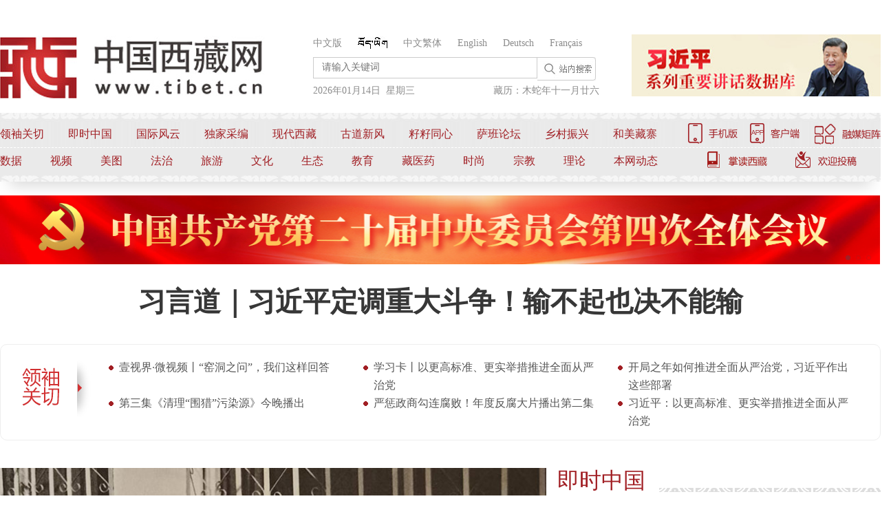

--- FILE ---
content_type: text/html
request_url: http://www.tibet.cn/
body_size: 118495
content:
<!doctype html>
<head>
<meta name="publisher" content="Tibet.cn">
<meta http-equiv="Content-Type" content="text/html; charset=utf-8" />
<title>中国西藏网</title>
<meta name="description" content="中国西藏网创办于2000年5月25日，是全球受众最多、影响最大、报道最权威的涉藏新闻综合网站。有中、英、德、法、藏等5个语种、6个子网，以关注高层动向、追踪藏区时事、钩沉史海秘闻、冷观世界风云为宗旨，全年365×24小时向全球提供涉藏新闻资讯服务。" />
<meta name="keywords" content="中国西藏,西藏网,西藏新闻,,西藏旅游,西藏影视,援藏,藏传佛教,宗教,教育,财经,秘闻,文化,图片,观察,时政,社会,民生,医疗,拉萨,布达拉宫,纳木错,雪顿节,甘孜,阿坝,甘南,青海,迪庆,香格里拉,塔尔寺,活佛,那曲,林芝,日喀则,阿里,达赖,班禅,和平解放,328,314,310,百万农奴" />
<meta name="filetype" content="0"> 
<meta name="publishedtype" content="1"> 
<meta name="pagetype" content="2"> 
<meta name="catalogs" content="s_56"> 
<link rel="shortcut icon" href="favicon.ico" type="image/x-icon" />
<link href="./images/global2.1.css" rel="stylesheet" type="text/css" />
<link href="./images/style_2023.css" rel="stylesheet" type="text/css" />
<link href="./images/base_2023.css" rel="stylesheet" type="text/css" />

<script type="text/javascript" src="./images/jquery-1.10.2.min.js"></script>
<script type="text/javascript" src="./images/koala.min.1.5.js"></script>
<script src="./images/jq_scroll_news.js" type="text/javascript"></script>
<script src="./images/common.js"></script>
<script src="./images/fengqin_1.js"></script>
<script type="text/javascript" src="./images/bravoPlayer.js"></script>
<script src="./images/unslider.min.js"></script>

<script type="text/javascript" src="./images/terminator2.2.min.js"></script>

<script type="text/javascript">
$(document).ready(function(){
     $("#scrollDiv").Scroll({line:1,speed:300,timer:8000,up:"btn1",down:"btn2"});
});
</script>

<style type="text/css">
.ph_bg{background:url(http://www.tibet.cn/images/piaohong_lh2024.jpg) no-repeat top center;}	
.yq_links{margin-bottom: 0}
.focus .shadow{ background:none}
</style>
</head>

<body>
<script type="text/javascript"> 
   var url=window.location.href;
    $(function () {          
  var sUserAgent = navigator.userAgent; 
   if(sUserAgent == null || sUserAgent == '' ||(url.indexOf('f=pad') != -1)){
     platform = 'web'
 } else{        
   if (!(url.match("mobile"))&&(sUserAgent.indexOf('Android') > -1 || sUserAgent.indexOf('iPhone') > -1 || sUserAgent.indexOf('iPad') > -1 || sUserAgent.indexOf('iPod') > -1 || sUserAgent.indexOf('Symbian') > -1)) {
                location.href = 'http://wap.tibet.cn/';    
  }  }    
  $(".zw_title a").hover(function(){
	  var i=$(this).index();
	  $(this).addClass("curr").siblings().removeClass("curr");
	  $(".zw_item").eq(i).show().siblings().hide();
	  });
 });   
</script>


<!--<div class="ph_bg" style="height:600px">
<a href="http://www.tibet.cn/cn/zt2024/2024/" style="width:1180px;height:600px;display:block;margin:0 auto" target="_blank"></a>
</div>-->
<!--头部开始-->
<!--top start-->
<script type="text/javascript" src="./images/chinese.js"></script>
<script type="text/javascript">
	 window.onload=function(){
	 	getDateStr();
        getZlStr();
	 }
</script>

<script type="text/javascript">
 function getDateStr(){
	    var weekString="日一二三四五六";
	  	var time=new Date();
	  	var year=time.getYear();
	  	if(year<1900){year+=1900; }
	  	var month=time.getMonth();
	  	var date=time.getDate();
                month=month+1;
	  	month<10?month='0'+month:month;
	  	date<10?date='0'+date:date;
	  	
	  	var DateString=year+"年"+month+"月"+date+"日"+"&nbsp;&nbsp;星期"+weekString.charAt(time.getDay()); 
	  	document.getElementById("dateSpan").innerHTML=DateString;
	     //document.write(DateString);
	     setTimeout("getDateStr();",24*60*60*1000);
}
</script>


<script type="text/javascript">
function getZlStr(){
	var contentStr = '';
	var titleStr='';
var dateStr=document.getElementById("dateSpan").innerHTML;
var checkStr=dateStr.substring(dateStr.indexOf("年")-4,dateStr.indexOf("日")).replace("年","-").replace("月","-");

 
      contentStr='火马年一月十五;'+contentStr;
      titleStr='2026-03-03;'+titleStr;
 
      contentStr='火马年一月十四;'+contentStr;
      titleStr='2026-03-02;'+titleStr;
 
      contentStr='火马年一月十三;'+contentStr;
      titleStr='2026-03-01;'+titleStr;
 
      contentStr='火马年一月初十二;'+contentStr;
      titleStr='2026-02-28;'+titleStr;
 
      contentStr='火马年一月初十一;'+contentStr;
      titleStr='2026-02-27;'+titleStr;
 
      contentStr='火马年一月初十;'+contentStr;
      titleStr='2026-02-26;'+titleStr;
 
      contentStr='火马年一月初九;'+contentStr;
      titleStr='2026-02-25;'+titleStr;
 
      contentStr='火马年一月初八;'+contentStr;
      titleStr='2026-02-24;'+titleStr;
 
      contentStr='火马年一月初六;'+contentStr;
      titleStr='2026-02-23;'+titleStr;
 
      contentStr='火马年一月初五;'+contentStr;
      titleStr='2026-02-22;'+titleStr;
 
      contentStr='火马年一月初四;'+contentStr;
      titleStr='2026-02-21;'+titleStr;
 
      contentStr='火马年一月初三;'+contentStr;
      titleStr='2026-02-20;'+titleStr;
 
      contentStr='火马年一月初二;'+contentStr;
      titleStr='2026-02-19;'+titleStr;
 
      contentStr='火马年一月初一;'+contentStr;
      titleStr='2026-02-18;'+titleStr;
 
      contentStr='火马年十二月三十;'+contentStr;
      titleStr='2026-02-17;'+titleStr;
 
      contentStr='木蛇年十二月廿九;'+contentStr;
      titleStr='2026-02-16;'+titleStr;
 
      contentStr='木蛇年十二月廿八;'+contentStr;
      titleStr='2026-02-15;'+titleStr;
 
      contentStr='木蛇年十二月廿七;'+contentStr;
      titleStr='2026-02-14;'+titleStr;
 
      contentStr='木蛇年十二月廿六;'+contentStr;
      titleStr='2026-02-13;'+titleStr;
 
      contentStr='木蛇年十二月廿五;'+contentStr;
      titleStr='2026-02-12;'+titleStr;
 
      contentStr='木蛇年十二月廿五;'+contentStr;
      titleStr='2026-02-11;'+titleStr;
 
      contentStr='木蛇年十二月廿四;'+contentStr;
      titleStr='2026-02-10;'+titleStr;
 
      contentStr='木蛇年十二月廿三;'+contentStr;
      titleStr='2026-02-09;'+titleStr;
 
      contentStr='木蛇年十二月廿二;'+contentStr;
      titleStr='2026-02-08;'+titleStr;
 
      contentStr='木蛇年十二月廿一;'+contentStr;
      titleStr='2026-02-07;'+titleStr;
 
      contentStr='木蛇年十二月二十;'+contentStr;
      titleStr='2026-02-06;'+titleStr;
 
      contentStr='木蛇年十二月十九;'+contentStr;
      titleStr='2026-02-05;'+titleStr;
 
      contentStr='木蛇年十二月十八;'+contentStr;
      titleStr='2026-02-04;'+titleStr;
 
      contentStr='木蛇年十二月十七;'+contentStr;
      titleStr='2026-02-03;'+titleStr;
 
      contentStr='木蛇年十二月十六;'+contentStr;
      titleStr='2026-02-02;'+titleStr;
 
      contentStr='木蛇年十二月十五;'+contentStr;
      titleStr='2026-02-01;'+titleStr;
 
      contentStr='木蛇年十二月十四;'+contentStr;
      titleStr='2026-01-31;'+titleStr;
 
      contentStr='木蛇年十二月十二;'+contentStr;
      titleStr='2026-01-30;'+titleStr;
 
      contentStr='木蛇年十二月十一;'+contentStr;
      titleStr='2026-01-29;'+titleStr;
 
      contentStr='木蛇年十二月初十;'+contentStr;
      titleStr='2026-01-28;'+titleStr;
 
      contentStr='木蛇年十二月初九;'+contentStr;
      titleStr='2026-01-27;'+titleStr;
 
      contentStr='木蛇年十二月初八;'+contentStr;
      titleStr='2026-01-26;'+titleStr;
 
      contentStr='木蛇年十二月初七;'+contentStr;
      titleStr='2026-01-25;'+titleStr;
 
      contentStr='木蛇年十二月初六;'+contentStr;
      titleStr='2026-01-24;'+titleStr;
 
      contentStr='木蛇年十二月初五;'+contentStr;
      titleStr='2026-01-23;'+titleStr;
 
      contentStr='木蛇年十二月初四;'+contentStr;
      titleStr='2026-01-22;'+titleStr;
 
      contentStr='木蛇年十二月初三;'+contentStr;
      titleStr='2026-01-21;'+titleStr;
 
      contentStr='木蛇年十二月初二;'+contentStr;
      titleStr='2026-01-20;'+titleStr;
 
      contentStr='木蛇年十二月初一;'+contentStr;
      titleStr='2026-01-19;'+titleStr;
 
      contentStr='木蛇年十一月三十;'+contentStr;
      titleStr='2026-01-18;'+titleStr;
 
      contentStr='木蛇年十一月廿九;'+contentStr;
      titleStr='2026-01-17;'+titleStr;
 
      contentStr='木蛇年十一月廿八;'+contentStr;
      titleStr='2026-01-16;'+titleStr;
 
      contentStr='木蛇年十一月廿七;'+contentStr;
      titleStr='2026-01-15;'+titleStr;
 
      contentStr='木蛇年十一月廿六;'+contentStr;
      titleStr='2026-01-14;'+titleStr;
 
      contentStr='木蛇年十一月廿五;'+contentStr;
      titleStr='2026-01-13;'+titleStr;
 
      contentStr='木蛇年十一月廿四;'+contentStr;
      titleStr='2026-01-12;'+titleStr;
 
      contentStr='木蛇年十一月廿三;'+contentStr;
      titleStr='2026-01-11;'+titleStr;
 
      contentStr='木蛇年十一月廿二;'+contentStr;
      titleStr='2026-01-10;'+titleStr;
 
      contentStr='木蛇年十一月廿一;'+contentStr;
      titleStr='2026-01-09;'+titleStr;
 
      contentStr='木蛇年十一月二十;'+contentStr;
      titleStr='2026-01-08;'+titleStr;
 
      contentStr='木蛇年十一月十九;'+contentStr;
      titleStr='2026-01-07;'+titleStr;
 
      contentStr='木蛇年十一月十八;'+contentStr;
      titleStr='2026-01-06;'+titleStr;
 
      contentStr='木蛇年十一月十七;'+contentStr;
      titleStr='2026-01-05;'+titleStr;
 
      contentStr='木蛇年十一月十六;'+contentStr;
      titleStr='2026-01-04;'+titleStr;
 
      contentStr='木蛇年十一月十五;'+contentStr;
      titleStr='2026-01-03;'+titleStr;
 
      contentStr='木蛇年十一月十四;'+contentStr;
      titleStr='2026-01-02;'+titleStr;
 
      contentStr='木蛇年十一月十三;'+contentStr;
      titleStr='2026-01-01;'+titleStr;
 
      contentStr='木蛇年十一月十二;'+contentStr;
      titleStr='2025-12-31;'+titleStr;
 
      contentStr='木蛇年十一月十一;'+contentStr;
      titleStr='2025-12-30;'+titleStr;
 
      contentStr='木蛇年十一月初十;'+contentStr;
      titleStr='2025-12-29;'+titleStr;
 
      contentStr='木蛇年十一月初九;'+contentStr;
      titleStr='2025-12-28;'+titleStr;
 
      contentStr='木蛇年十一月初八;'+contentStr;
      titleStr='2025-12-27;'+titleStr;
 
      contentStr='木蛇年十一月初六;'+contentStr;
      titleStr='2025-12-26;'+titleStr;
 
      contentStr='木蛇年十一月初五;'+contentStr;
      titleStr='2025-12-25;'+titleStr;
 
      contentStr='木蛇年十一月初四;'+contentStr;
      titleStr='2025-12-24;'+titleStr;
 
      contentStr='木蛇年十一月初四;'+contentStr;
      titleStr='2025-12-23;'+titleStr;
 
      contentStr='木蛇年十一月初三;'+contentStr;
      titleStr='2025-12-22;'+titleStr;
 
      contentStr='木蛇年十一月初二;'+contentStr;
      titleStr='2025-12-21;'+titleStr;
 
      contentStr='木蛇年十一月初一;'+contentStr;
      titleStr='2025-12-20;'+titleStr;
 
      contentStr='木蛇年十月三十;'+contentStr;
      titleStr='2025-12-19;'+titleStr;
 
      contentStr='木蛇年十月廿九;'+contentStr;
      titleStr='2025-12-18;'+titleStr;
 
      contentStr='木蛇年十月廿八;'+contentStr;
      titleStr='2025-12-17;'+titleStr;
 
      contentStr='木蛇年十月廿七;'+contentStr;
      titleStr='2025-12-16;'+titleStr;
 
      contentStr='木蛇年十月廿六;'+contentStr;
      titleStr='2025-12-15;'+titleStr;
 
      contentStr='木蛇年十月廿五;'+contentStr;
      titleStr='2025-12-14;'+titleStr;
 
      contentStr='木蛇年十月廿四;'+contentStr;
      titleStr='2025-12-13;'+titleStr;
 
      contentStr='木蛇年十月廿三;'+contentStr;
      titleStr='2025-12-12;'+titleStr;
 
      contentStr='木蛇年十月廿二;'+contentStr;
      titleStr='2025-12-11;'+titleStr;
 
      contentStr='木蛇年十月廿一;'+contentStr;
      titleStr='2025-12-10;'+titleStr;
 
      contentStr='木蛇年十月二十;'+contentStr;
      titleStr='2025-12-09;'+titleStr;
 
      contentStr='木蛇年十月十九;'+contentStr;
      titleStr='2025-12-08;'+titleStr;
 
      contentStr='木蛇年十月十八;'+contentStr;
      titleStr='2025-12-07;'+titleStr;
 
      contentStr='木蛇年十月十七;'+contentStr;
      titleStr='2025-12-06;'+titleStr;
 
      contentStr='木蛇年十月十六;'+contentStr;
      titleStr='2025-12-05;'+titleStr;
 
      contentStr='木蛇年十月十五;'+contentStr;
      titleStr='2025-12-04;'+titleStr;
 
      contentStr='木蛇年十月十三;'+contentStr;
      titleStr='2025-12-03;'+titleStr;
 
      contentStr='木蛇年十月十二;'+contentStr;
      titleStr='2025-12-02;'+titleStr;
 
      contentStr='木蛇年十月十一;'+contentStr;
      titleStr='2025-12-01;'+titleStr;
 
      contentStr='木蛇年十月初十;'+contentStr;
      titleStr='2025-11-30;'+titleStr;
 
      contentStr='木蛇年十月初九;'+contentStr;
      titleStr='2025-11-29;'+titleStr;
 
      contentStr='木蛇年十月初八;'+contentStr;
      titleStr='2025-11-28;'+titleStr;
 
      contentStr='木蛇年十月初七;'+contentStr;
      titleStr='2025-11-27;'+titleStr;
 
      contentStr='木蛇年十月初六;'+contentStr;
      titleStr='2025-11-26;'+titleStr;
 
      contentStr='木蛇年十月初五;'+contentStr;
      titleStr='2025-11-25;'+titleStr;
 
      contentStr='木蛇年十月初四;'+contentStr;
      titleStr='2025-11-24;'+titleStr;
 
      contentStr='木蛇年十月初三;'+contentStr;
      titleStr='2025-11-23;'+titleStr;
 
      contentStr='木蛇年十月初二;'+contentStr;
      titleStr='2025-11-22;'+titleStr;
 
      contentStr='木蛇年十月初一;'+contentStr;
      titleStr='2025-11-21;'+titleStr;
 
      contentStr='木蛇年九月三十;'+contentStr;
      titleStr='2025-11-20;'+titleStr;
 
      contentStr='木蛇年九月三十;'+contentStr;
      titleStr='2025-11-19;'+titleStr;
 
      contentStr='木蛇年九月廿九;'+contentStr;
      titleStr='2025-11-18;'+titleStr;
 
      contentStr='木蛇年九月廿八;'+contentStr;
      titleStr='2025-11-17;'+titleStr;
 
      contentStr='木蛇年九月廿七;'+contentStr;
      titleStr='2025-11-16;'+titleStr;
 
      contentStr='木蛇年九月廿六;'+contentStr;
      titleStr='2025-11-15;'+titleStr;
 
      contentStr='木蛇年九月廿五;'+contentStr;
      titleStr='2025-11-14;'+titleStr;
 
      contentStr='木蛇年九月廿四;'+contentStr;
      titleStr='2025-11-13;'+titleStr;
 
      contentStr='木蛇年九月廿三;'+contentStr;
      titleStr='2025-11-12;'+titleStr;
 
      contentStr='木蛇年九月廿二;'+contentStr;
      titleStr='2025-11-11;'+titleStr;
 
      contentStr='木蛇年九月廿一;'+contentStr;
      titleStr='2025-11-10;'+titleStr;
 
      contentStr='木蛇年九月十九;'+contentStr;
      titleStr='2025-11-09;'+titleStr;
 
      contentStr='木蛇年九月十八;'+contentStr;
      titleStr='2025-11-08;'+titleStr;
 
      contentStr='木蛇年九月十七;'+contentStr;
      titleStr='2025-11-07;'+titleStr;
 
      contentStr='木蛇年九月十六;'+contentStr;
      titleStr='2025-11-06;'+titleStr;
 
      contentStr='木蛇年九月十五;'+contentStr;
      titleStr='2025-11-05;'+titleStr;
 
      contentStr='木蛇年九月十四;'+contentStr;
      titleStr='2025-11-04;'+titleStr;
 
      contentStr='木蛇年九月十三;'+contentStr;
      titleStr='2025-11-03;'+titleStr;
 
      contentStr='木蛇年九月十二;'+contentStr;
      titleStr='2025-11-02;'+titleStr;
 
      contentStr='木蛇年九月十一;'+contentStr;
      titleStr='2025-11-01;'+titleStr;
 
      contentStr='木蛇年九月初十;'+contentStr;
      titleStr='2025-10-31;'+titleStr;
 
      contentStr='木蛇年九月初九;'+contentStr;
      titleStr='2025-10-30;'+titleStr;
 
      contentStr='木蛇年九月初八;'+contentStr;
      titleStr='2025-10-29;'+titleStr;
 
      contentStr='木蛇年九月初七;'+contentStr;
      titleStr='2025-10-28;'+titleStr;
 
      contentStr='木蛇年九月初六;'+contentStr;
      titleStr='2025-10-27;'+titleStr;
 
      contentStr='木蛇年九月初五;'+contentStr;
      titleStr='2025-10-26;'+titleStr;
 
      contentStr='木蛇年九月初四;'+contentStr;
      titleStr='2025-10-25;'+titleStr;
 
      contentStr='木蛇年九月初三;'+contentStr;
      titleStr='2025-10-24;'+titleStr;
 
      contentStr='木蛇年九月初二;'+contentStr;
      titleStr='2025-10-23;'+titleStr;
 
      contentStr='木蛇年九月初一;'+contentStr;
      titleStr='2025-10-22;'+titleStr;
 
      contentStr='木蛇年八月三十;'+contentStr;
      titleStr='2025-10-21;'+titleStr;
 
      contentStr='木蛇年八月廿九;'+contentStr;
      titleStr='2025-10-20;'+titleStr;
 
      contentStr='木蛇年八月廿八;'+contentStr;
      titleStr='2025-10-19;'+titleStr;
 
      contentStr='木蛇年八月廿七;'+contentStr;
      titleStr='2025-10-18;'+titleStr;
 
      contentStr='木蛇年八月廿六;'+contentStr;
      titleStr='2025-10-17;'+titleStr;
 
      contentStr='木蛇年八月廿五;'+contentStr;
      titleStr='2025-10-16;'+titleStr;
 
      contentStr='木蛇年八月廿四;'+contentStr;
      titleStr='2025-10-15;'+titleStr;
 
      contentStr='木蛇年八月廿三;'+contentStr;
      titleStr='2025-10-14;'+titleStr;
 
      contentStr='木蛇年八月廿二;'+contentStr;
      titleStr='2025-10-13;'+titleStr;
 
      contentStr='木蛇年八月廿一;'+contentStr;
      titleStr='2025-10-12;'+titleStr;
 
      contentStr='木蛇年八月二十;'+contentStr;
      titleStr='2025-10-11;'+titleStr;
 
      contentStr='木蛇年八月十九;'+contentStr;
      titleStr='2025-10-10;'+titleStr;
 
      contentStr='木蛇年八月十八;'+contentStr;
      titleStr='2025-10-09;'+titleStr;
 
      contentStr='木蛇年八月十六;'+contentStr;
      titleStr='2025-10-08;'+titleStr;
 
      contentStr='木蛇年八月十五;'+contentStr;
      titleStr='2025-10-07;'+titleStr;
 
      contentStr='木蛇年八月十四;'+contentStr;
      titleStr='2025-10-06;'+titleStr;
 
      contentStr='木蛇年八月十三;'+contentStr;
      titleStr='2025-10-05;'+titleStr;
 
      contentStr='木蛇年八月十二;'+contentStr;
      titleStr='2025-10-04;'+titleStr;
 
      contentStr='木蛇年八月十一;'+contentStr;
      titleStr='2025-10-03;'+titleStr;
 
      contentStr='木蛇年八月初十;'+contentStr;
      titleStr='2025-10-02;'+titleStr;
 
      contentStr='木蛇年八月初九;'+contentStr;
      titleStr='2025-10-01;'+titleStr;
 
      contentStr='木蛇年八月初八;'+contentStr;
      titleStr='2025-09-30;'+titleStr;
 
      contentStr='木蛇年八月初七;'+contentStr;
      titleStr='2025-09-29;'+titleStr;
 
      contentStr='木蛇年八月初六;'+contentStr;
      titleStr='2025-09-28;'+titleStr;
 
      contentStr='木蛇年八月初五;'+contentStr;
      titleStr='2025-09-27;'+titleStr;
 
      contentStr='木蛇年八月初五;'+contentStr;
      titleStr='2025-09-26;'+titleStr;
 
      contentStr='木蛇年八月初四;'+contentStr;
      titleStr='2025-09-25;'+titleStr;
 
      contentStr='木蛇年八月初三;'+contentStr;
      titleStr='2025-09-24;'+titleStr;
 
      contentStr='木蛇年八月初二;'+contentStr;
      titleStr='2025-09-23;'+titleStr;
 
      contentStr='木蛇年八月初一;'+contentStr;
      titleStr='2025-09-22;'+titleStr;
 
      contentStr='木蛇年七月三十;'+contentStr;
      titleStr='2025-09-21;'+titleStr;
 
      contentStr='木蛇年七月廿九;'+contentStr;
      titleStr='2025-09-20;'+titleStr;
 
      contentStr='木蛇年七月廿八;'+contentStr;
      titleStr='2025-09-19;'+titleStr;
 
      contentStr='木蛇年七月廿七;'+contentStr;
      titleStr='2025-09-18;'+titleStr;
 
      contentStr='木蛇年七月廿六;'+contentStr;
      titleStr='2025-09-17;'+titleStr;
 
      contentStr='木蛇年七月廿五;'+contentStr;
      titleStr='2025-09-16;'+titleStr;
 
      contentStr='木蛇年七月廿四;'+contentStr;
      titleStr='2025-09-15;'+titleStr;
 
      contentStr='木蛇年七月廿二;'+contentStr;
      titleStr='2025-09-14;'+titleStr;
 
      contentStr='木蛇年七月廿一;'+contentStr;
      titleStr='2025-09-13;'+titleStr;
 
      contentStr='木蛇年七月二十;'+contentStr;
      titleStr='2025-09-12;'+titleStr;
 
      contentStr='木蛇年七月十九;'+contentStr;
      titleStr='2025-09-11;'+titleStr;
 
      contentStr=';'+contentStr;
      titleStr='2025-09-10;'+titleStr;
 
      contentStr=';'+contentStr;
      titleStr='2025-09-09;'+titleStr;
 
      contentStr='木蛇年七月十六;'+contentStr;
      titleStr='2025-09-08;'+titleStr;
 
      contentStr='木蛇年七月十五;'+contentStr;
      titleStr='2025-09-07;'+titleStr;
 
      contentStr='木蛇年七月十四;'+contentStr;
      titleStr='2025-09-06;'+titleStr;
 
      contentStr='木蛇年七月十三;'+contentStr;
      titleStr='2025-09-05;'+titleStr;
 
      contentStr='木蛇年七月十二;'+contentStr;
      titleStr='2025-09-04;'+titleStr;
 
      contentStr='木蛇年七月十一;'+contentStr;
      titleStr='2025-09-03;'+titleStr;
 
      contentStr='木蛇年七月初十;'+contentStr;
      titleStr='2025-09-02;'+titleStr;
 
      contentStr='木蛇年七月初九;'+contentStr;
      titleStr='2025-09-01;'+titleStr;
 
      contentStr='木蛇年七月初八;'+contentStr;
      titleStr='2025-08-31;'+titleStr;
 
      contentStr='木蛇年七月初七;'+contentStr;
      titleStr='2025-08-30;'+titleStr;
 
      contentStr='木蛇年七月初六;'+contentStr;
      titleStr='2025-08-29;'+titleStr;
 
      contentStr='木蛇年七月初五;'+contentStr;
      titleStr='2025-08-28;'+titleStr;
 
      contentStr='木蛇年七月初四;'+contentStr;
      titleStr='2025-08-27;'+titleStr;
 
      contentStr='木蛇年七月初三;'+contentStr;
      titleStr='2025-08-26;'+titleStr;
 
      contentStr='木蛇年七月初二;'+contentStr;
      titleStr='2025-08-25;'+titleStr;
 
      contentStr='木蛇年七月初一;'+contentStr;
      titleStr='2025-08-24;'+titleStr;
 
      contentStr='木蛇年六月三十;'+contentStr;
      titleStr='2025-08-23;'+titleStr;
 
      contentStr='木蛇年六月廿九;'+contentStr;
      titleStr='2025-08-22;'+titleStr;
 
      contentStr='木蛇年六月廿八;'+contentStr;
      titleStr='2025-08-21;'+titleStr;
 
      contentStr='木蛇年六月廿七;'+contentStr;
      titleStr='2025-08-20;'+titleStr;
 
      contentStr='木蛇年六月廿六;'+contentStr;
      titleStr='2025-08-19;'+titleStr;
 
      contentStr='木蛇年六月廿五;'+contentStr;
      titleStr='2025-08-18;'+titleStr;
 
      contentStr='木蛇年六月廿四;'+contentStr;
      titleStr='2025-08-17;'+titleStr;
 
      contentStr='木蛇年六月廿三;'+contentStr;
      titleStr='2025-08-16;'+titleStr;
 
      contentStr='木蛇年六月廿二;'+contentStr;
      titleStr='2025-08-15;'+titleStr;
 
      contentStr='木蛇年六月二十;'+contentStr;
      titleStr='2025-08-14;'+titleStr;
 
      contentStr='木蛇年六月十九;'+contentStr;
      titleStr='2025-08-13;'+titleStr;
 
      contentStr='木蛇年六月十八;'+contentStr;
      titleStr='2025-08-12;'+titleStr;
 
      contentStr='木蛇年六月十七;'+contentStr;
      titleStr='2025-08-11;'+titleStr;
 
      contentStr='木蛇年六月十六;'+contentStr;
      titleStr='2025-08-10;'+titleStr;
 
      contentStr='木蛇年六月十五;'+contentStr;
      titleStr='2025-08-09;'+titleStr;
 
      contentStr='木蛇年六月十四;'+contentStr;
      titleStr='2025-08-08;'+titleStr;
 
      contentStr='木蛇年六月十三;'+contentStr;
      titleStr='2025-08-07;'+titleStr;
 
      contentStr='木蛇年六月十二;'+contentStr;
      titleStr='2025-08-06;'+titleStr;
 
      contentStr='木蛇年六月十一;'+contentStr;
      titleStr='2025-08-05;'+titleStr;
 
      contentStr='木蛇年六月初十;'+contentStr;
      titleStr='2025-08-04;'+titleStr;
 
      contentStr='木蛇年六月初九;'+contentStr;
      titleStr='2025-08-03;'+titleStr;
 
      contentStr='木蛇年四月初八;'+contentStr;
      titleStr='2025-06-03;'+titleStr;
 
      contentStr='木蛇年四月初七;'+contentStr;
      titleStr='2025-06-02;'+titleStr;
 
      contentStr='木蛇年四月初六;'+contentStr;
      titleStr='2025-06-01;'+titleStr;
 
      contentStr='木蛇年四月初五;'+contentStr;
      titleStr='2025-05-31;'+titleStr;
 
      contentStr='木蛇年四月初四;'+contentStr;
      titleStr='2025-05-30;'+titleStr;
 
      contentStr='2025-05-29;'+contentStr;
      titleStr='2025-05-29;'+titleStr;
 
      contentStr='木蛇年四月初一;'+contentStr;
      titleStr='2025-05-28;'+titleStr;
 
      contentStr='木蛇年三月三十;'+contentStr;
      titleStr='2025-05-27;'+titleStr;
 
      contentStr='木蛇年三月二十九;'+contentStr;
      titleStr='2025-05-26;'+titleStr;
 
      contentStr='木蛇年三月二十八;'+contentStr;
      titleStr='2025-05-25;'+titleStr;
 
      contentStr='木蛇年三月二十七;'+contentStr;
      titleStr='2025-05-24;'+titleStr;
 
      contentStr='木蛇年三月二十六;'+contentStr;
      titleStr='2025-05-23;'+titleStr;
 
      contentStr='木蛇年三月二十五;'+contentStr;
      titleStr='2025-05-22;'+titleStr;
 
      contentStr='木蛇年三月二十四;'+contentStr;
      titleStr='2025-05-21;'+titleStr;
 
      contentStr='木蛇年三月二十三;'+contentStr;
      titleStr='2025-05-20;'+titleStr;
 
      contentStr='木蛇年三月二十二;'+contentStr;
      titleStr='2025-05-19;'+titleStr;
 
      contentStr='木蛇年三月二十一;'+contentStr;
      titleStr='2025-05-18;'+titleStr;
 
      contentStr='木蛇年三月二十;'+contentStr;
      titleStr='2025-05-17;'+titleStr;
 
      contentStr='木蛇年三月十九;'+contentStr;
      titleStr='2025-05-16;'+titleStr;
 
      contentStr='木蛇年三月十八;'+contentStr;
      titleStr='2025-05-15;'+titleStr;
 
      contentStr='木蛇年三月十七;'+contentStr;
      titleStr='2025-05-14;'+titleStr;
 
      contentStr='木蛇年三月十六;'+contentStr;
      titleStr='2025-05-13;'+titleStr;
 
      contentStr='木蛇年三月十五;'+contentStr;
      titleStr='2025-05-12;'+titleStr;
 
      contentStr='木蛇年三月十四;'+contentStr;
      titleStr='2025-05-11;'+titleStr;
 
      contentStr='木蛇年三月十三;'+contentStr;
      titleStr='2025-05-10;'+titleStr;
 
      contentStr='木蛇年三月十二;'+contentStr;
      titleStr='2025-05-09;'+titleStr;
 
      contentStr='木蛇年三月十一;'+contentStr;
      titleStr='2025-05-08;'+titleStr;
 
      contentStr='木蛇年三月初十;'+contentStr;
      titleStr='2025-05-07;'+titleStr;
 
      contentStr='木蛇年三月初九;'+contentStr;
      titleStr='2025-05-06;'+titleStr;
 
      contentStr='木蛇年三月初八;'+contentStr;
      titleStr='2025-05-05;'+titleStr;
 
      contentStr='木蛇年三月初七;'+contentStr;
      titleStr='2025-05-04;'+titleStr;
 
      contentStr='木蛇年三月初六;'+contentStr;
      titleStr='2025-05-03;'+titleStr;
 
      contentStr='木蛇年三月初五;'+contentStr;
      titleStr='2025-05-02;'+titleStr;
 
      contentStr='木蛇年三月初四;'+contentStr;
      titleStr='2025-05-01;'+titleStr;
 
      contentStr='木蛇年三月初三;'+contentStr;
      titleStr='2025-04-30;'+titleStr;
 
      contentStr='木蛇年三月初二;'+contentStr;
      titleStr='2025-04-29;'+titleStr;
 
      contentStr='木蛇年三月初一;'+contentStr;
      titleStr='2025-04-28;'+titleStr;
 
      contentStr='木蛇年二月三十;'+contentStr;
      titleStr='2025-04-27;'+titleStr;
 
      contentStr='木蛇年二月二十九;'+contentStr;
      titleStr='2025-04-26;'+titleStr;
 
      contentStr='木蛇年二月二十七;'+contentStr;
      titleStr='2025-04-25;'+titleStr;
 
      contentStr='木蛇年二月二十六;'+contentStr;
      titleStr='2025-04-24;'+titleStr;
 
      contentStr='木蛇年二月二十五;'+contentStr;
      titleStr='2025-04-23;'+titleStr;
 
      contentStr='木蛇年二月二十四;'+contentStr;
      titleStr='2025-04-22;'+titleStr;
 
      contentStr='木蛇年二月二十三;'+contentStr;
      titleStr='2025-04-21;'+titleStr;
 
      contentStr='木蛇年二月二十二;'+contentStr;
      titleStr='2025-04-20;'+titleStr;
 
      contentStr='木蛇年二月二十一;'+contentStr;
      titleStr='2025-04-19;'+titleStr;
 
      contentStr='木蛇年二月二十;'+contentStr;
      titleStr='2025-04-18;'+titleStr;
 
      contentStr='木蛇年二月十九;'+contentStr;
      titleStr='2025-04-17;'+titleStr;
 
      contentStr='木蛇年二月闰十八;'+contentStr;
      titleStr='2025-04-16;'+titleStr;
 
      contentStr='木蛇年二月十八;'+contentStr;
      titleStr='2025-04-15;'+titleStr;
 
      contentStr='木蛇年二月十七;'+contentStr;
      titleStr='2025-04-14;'+titleStr;
 
      contentStr='木蛇年二月十六;'+contentStr;
      titleStr='2025-04-13;'+titleStr;
 
      contentStr='木蛇年二月十五;'+contentStr;
      titleStr='2025-04-12;'+titleStr;
 
      contentStr='木蛇年二月十四;'+contentStr;
      titleStr='2025-04-11;'+titleStr;
 
      contentStr='木蛇年二月十三;'+contentStr;
      titleStr='2025-04-10;'+titleStr;
 
      contentStr='木蛇年二月十二;'+contentStr;
      titleStr='2025-04-09;'+titleStr;
 
      contentStr='木蛇年二月十一;'+contentStr;
      titleStr='2025-04-08;'+titleStr;
 
      contentStr='木蛇年二月初十;'+contentStr;
      titleStr='2025-04-07;'+titleStr;
 
      contentStr='木蛇年二月初九;'+contentStr;
      titleStr='2025-04-06;'+titleStr;
 
      contentStr='木蛇年二月初八;'+contentStr;
      titleStr='2025-04-05;'+titleStr;
 
      contentStr='木蛇年二月初七;'+contentStr;
      titleStr='2025-04-04;'+titleStr;
 
      contentStr='木蛇年二月初六;'+contentStr;
      titleStr='2025-04-03;'+titleStr;
 
      contentStr='木蛇年二月初四;'+contentStr;
      titleStr='2025-04-02;'+titleStr;
 
      contentStr='木蛇年二月初三;'+contentStr;
      titleStr='2025-04-01;'+titleStr;
 
      contentStr='木蛇年二月初二;'+contentStr;
      titleStr='2025-03-31;'+titleStr;
 
      contentStr='木蛇年二月初一;'+contentStr;
      titleStr='2025-03-30;'+titleStr;
 
      contentStr='木蛇年正月三十;'+contentStr;
      titleStr='2025-03-29;'+titleStr;
 
      contentStr='木蛇年正月二十九;'+contentStr;
      titleStr='2025-03-28;'+titleStr;
 
      contentStr='木蛇年正月二十八;'+contentStr;
      titleStr='2025-03-27;'+titleStr;
 
      contentStr='木蛇年正月二十七;'+contentStr;
      titleStr='2025-03-26;'+titleStr;
 
      contentStr='木蛇年正月二十六;'+contentStr;
      titleStr='2025-03-25;'+titleStr;
 
      contentStr='木蛇年正月二十五;'+contentStr;
      titleStr='2025-03-24;'+titleStr;
 
      contentStr='木蛇年正月二十四;'+contentStr;
      titleStr='2025-03-23;'+titleStr;
 
      contentStr='木蛇年正月二十三;'+contentStr;
      titleStr='2025-03-22;'+titleStr;
 
      contentStr='木蛇年正月二十二;'+contentStr;
      titleStr='2025-03-21;'+titleStr;
 
      contentStr='木蛇年正月二十一;'+contentStr;
      titleStr='2025-03-20;'+titleStr;
 
      contentStr='木蛇年正月二十;'+contentStr;
      titleStr='2025-03-19;'+titleStr;
 
      contentStr='木蛇年正月十九;'+contentStr;
      titleStr='2025-03-18;'+titleStr;
 
      contentStr='木蛇年正月十八;'+contentStr;
      titleStr='2025-03-17;'+titleStr;
 
      contentStr='木蛇年正月十七;'+contentStr;
      titleStr='2025-03-16;'+titleStr;
 
      contentStr='木蛇年正月十六;'+contentStr;
      titleStr='2025-03-15;'+titleStr;
 
      contentStr='木蛇年正月十五;'+contentStr;
      titleStr='2025-03-14;'+titleStr;
 
      contentStr='木蛇年正月十四;'+contentStr;
      titleStr='2025-03-13;'+titleStr;
 
      contentStr='木蛇年正月十三;'+contentStr;
      titleStr='2025-03-12;'+titleStr;
 
      contentStr='木蛇年正月十二;'+contentStr;
      titleStr='2025-03-11;'+titleStr;
 
      contentStr='木蛇年正月十一;'+contentStr;
      titleStr='2025-03-10;'+titleStr;
 
      contentStr='木蛇年正月初十;'+contentStr;
      titleStr='2025-03-09;'+titleStr;
 
      contentStr='木蛇年正月初九;'+contentStr;
      titleStr='2025-03-08;'+titleStr;
 
      contentStr='木蛇年正月初八;'+contentStr;
      titleStr='2025-03-07;'+titleStr;
 
      contentStr='木蛇年正月初七;'+contentStr;
      titleStr='2025-03-06;'+titleStr;
 
      contentStr='木蛇年正月初六;'+contentStr;
      titleStr='2025-03-05;'+titleStr;
 
      contentStr='木蛇年正月初五;'+contentStr;
      titleStr='2025-03-04;'+titleStr;
 
      contentStr='木蛇年正月初四;'+contentStr;
      titleStr='2025-03-03;'+titleStr;
 
      contentStr='木蛇年正月初三;'+contentStr;
      titleStr='2025-03-02;'+titleStr;
 
      contentStr='木蛇年正月初二;'+contentStr;
      titleStr='2025-03-01;'+titleStr;
 
      contentStr='木蛇年正月初一;'+contentStr;
      titleStr='2025-02-28;'+titleStr;
 
      contentStr='木龙年十二月二十九;'+contentStr;
      titleStr='2025-02-27;'+titleStr;
 
      contentStr='木龙年十二月二十八;'+contentStr;
      titleStr='2025-02-26;'+titleStr;
 
      contentStr='木龙年十二月二十七;'+contentStr;
      titleStr='2025-02-25;'+titleStr;
 
      contentStr='木龙年十二月二十六;'+contentStr;
      titleStr='2025-02-24;'+titleStr;
 
      contentStr='木龙年十二月闰二十五;'+contentStr;
      titleStr='2025-02-23;'+titleStr;
 
      contentStr='木龙年十二月二十五;'+contentStr;
      titleStr='2025-02-22;'+titleStr;
 
      contentStr='木龙年十二月二十四;'+contentStr;
      titleStr='2025-02-21;'+titleStr;
 
      contentStr='木龙年十二月二十三;'+contentStr;
      titleStr='2025-02-20;'+titleStr;
 
      contentStr='木龙年十二月二十二;'+contentStr;
      titleStr='2025-02-19;'+titleStr;
 
      contentStr='木龙年十二月二十一;'+contentStr;
      titleStr='2025-02-18;'+titleStr;
 
      contentStr='木龙年十二月二十;'+contentStr;
      titleStr='2025-02-17;'+titleStr;
 
      contentStr='木龙年十二月十九;'+contentStr;
      titleStr='2025-02-16;'+titleStr;
 
      contentStr='木龙年十二月十八;'+contentStr;
      titleStr='2025-02-15;'+titleStr;
 
      contentStr='木龙年十二月十七;'+contentStr;
      titleStr='2025-02-14;'+titleStr;
 
      contentStr='木龙年十二月十六;'+contentStr;
      titleStr='2025-02-13;'+titleStr;
 
      contentStr='木龙年十二月十五;'+contentStr;
      titleStr='2025-02-12;'+titleStr;
 
      contentStr='木龙年十二月十四;'+contentStr;
      titleStr='2025-02-11;'+titleStr;
 
      contentStr='木龙年十二月十三;'+contentStr;
      titleStr='2025-02-10;'+titleStr;
 
      contentStr='木龙年十二月十二;'+contentStr;
      titleStr='2025-02-09;'+titleStr;
 
      contentStr='木龙年十二月十一;'+contentStr;
      titleStr='2025-02-08;'+titleStr;
 
      contentStr='木龙年十二月初十;'+contentStr;
      titleStr='2025-02-07;'+titleStr;
 
      contentStr='木龙年十二月初九;'+contentStr;
      titleStr='2025-02-06;'+titleStr;
 
      contentStr='木龙年十二月初八;'+contentStr;
      titleStr='2025-02-05;'+titleStr;
 
      contentStr='木龙年十二月初七;'+contentStr;
      titleStr='2025-02-04;'+titleStr;
 
      contentStr='木龙年十二月初五;'+contentStr;
      titleStr='2025-02-03;'+titleStr;
 
      contentStr='木龙年十二月初四;'+contentStr;
      titleStr='2025-02-02;'+titleStr;
 
      contentStr='木龙年十二月初三;'+contentStr;
      titleStr='2025-02-01;'+titleStr;
 
      contentStr='木龙年十二月初二;'+contentStr;
      titleStr='2025-01-31;'+titleStr;
 
      contentStr='木龙年十二月初一;'+contentStr;
      titleStr='2025-01-30;'+titleStr;
 
      contentStr='木龙年十一月三十;'+contentStr;
      titleStr='2025-01-29;'+titleStr;
 
      contentStr='木龙年十一月二十九;'+contentStr;
      titleStr='2025-01-28;'+titleStr;
 
      contentStr='木龙年十一月二十八;'+contentStr;
      titleStr='2025-01-27;'+titleStr;
 
      contentStr='木龙年十一月二十七;'+contentStr;
      titleStr='2025-01-26;'+titleStr;
 
      contentStr='木龙年十一月二十六;'+contentStr;
      titleStr='2025-01-25;'+titleStr;
 
      contentStr='木龙年十一月二十五;'+contentStr;
      titleStr='2025-01-24;'+titleStr;
 
      contentStr='木龙年十一月二十四;'+contentStr;
      titleStr='2025-01-23;'+titleStr;
 
      contentStr='木龙年十一月二十三;'+contentStr;
      titleStr='2025-01-22;'+titleStr;
 
      contentStr='木龙年十一月闰二十二;'+contentStr;
      titleStr='2025-01-21;'+titleStr;
 
      contentStr='木龙年十一月二十二;'+contentStr;
      titleStr='2025-01-20;'+titleStr;
 
      contentStr='木龙年十一月二十一;'+contentStr;
      titleStr='2025-01-19;'+titleStr;
 
      contentStr='木龙年十一月二十;'+contentStr;
      titleStr='2025-01-18;'+titleStr;
 
      contentStr='木龙年十一月十九;'+contentStr;
      titleStr='2025-01-17;'+titleStr;
 
      contentStr='木龙年十一月十八;'+contentStr;
      titleStr='2025-01-16;'+titleStr;
 
      contentStr='木龙年十一月十七;'+contentStr;
      titleStr='2025-01-15;'+titleStr;
 
      contentStr='木龙年十一月十六;'+contentStr;
      titleStr='2025-01-14;'+titleStr;
 
      contentStr='木龙年十一月十五;'+contentStr;
      titleStr='2025-01-13;'+titleStr;
 
      contentStr='木龙年十一月十四;'+contentStr;
      titleStr='2025-01-12;'+titleStr;
 
      contentStr='木龙年十一月十三;'+contentStr;
      titleStr='2025-01-11;'+titleStr;
 
      contentStr='木龙年十一月十一;'+contentStr;
      titleStr='2025-01-10;'+titleStr;
 
      contentStr='木龙年十一月初十;'+contentStr;
      titleStr='2025-01-09;'+titleStr;
 
      contentStr='木龙年十一月初九;'+contentStr;
      titleStr='2025-01-08;'+titleStr;
 
      contentStr='木龙年十一月初八;'+contentStr;
      titleStr='2025-01-07;'+titleStr;
 
      contentStr='木龙年十一月初七;'+contentStr;
      titleStr='2025-01-06;'+titleStr;
 
      contentStr='木龙年十一月初六;'+contentStr;
      titleStr='2025-01-05;'+titleStr;
 
      contentStr='木龙年十一月初五;'+contentStr;
      titleStr='2025-01-04;'+titleStr;
 
      contentStr='木龙年十一月初四;'+contentStr;
      titleStr='2025-01-03;'+titleStr;
 
      contentStr='木龙年十一月初三;'+contentStr;
      titleStr='2025-01-02;'+titleStr;
 
      contentStr='木龙年十一月初二;'+contentStr;
      titleStr='2025-01-01;'+titleStr;
 
      contentStr='木龙年十一月初一;'+contentStr;
      titleStr='2024-12-31;'+titleStr;
 
      contentStr='木龙年十月三十;'+contentStr;
      titleStr='2024-12-30;'+titleStr;
 
      contentStr='木龙年十月二十九;'+contentStr;
      titleStr='2024-12-29;'+titleStr;
 
      contentStr='木龙年十月二十八;'+contentStr;
      titleStr='2024-12-28;'+titleStr;
 
      contentStr='木龙年十月二十七;'+contentStr;
      titleStr='2024-12-27;'+titleStr;
 
      contentStr='木龙年十月二十六;'+contentStr;
      titleStr='2024-12-26;'+titleStr;
 
      contentStr='木龙年十月二十五;'+contentStr;
      titleStr='2024-12-25;'+titleStr;
 
      contentStr='木龙年十月二十四;'+contentStr;
      titleStr='2024-12-24;'+titleStr;
 
      contentStr='木龙年十月二十三;'+contentStr;
      titleStr='2024-12-23;'+titleStr;
 
      contentStr='木龙年十月二十二;'+contentStr;
      titleStr='2024-12-22;'+titleStr;
 
      contentStr='木龙年十月二十一;'+contentStr;
      titleStr='2024-12-21;'+titleStr;
 
      contentStr='木龙年十月二十;'+contentStr;
      titleStr='2024-12-20;'+titleStr;
 
      contentStr='木龙年十月十九;'+contentStr;
      titleStr='2024-12-19;'+titleStr;
 
      contentStr='木龙年十月十八;'+contentStr;
      titleStr='2024-12-18;'+titleStr;
 
      contentStr='木龙年十月十七;'+contentStr;
      titleStr='2024-12-17;'+titleStr;
 
      contentStr='木龙年十月十六;'+contentStr;
      titleStr='2024-12-16;'+titleStr;
 
      contentStr='木龙年十月十五;'+contentStr;
      titleStr='2024-12-15;'+titleStr;
 
      contentStr='木龙年十月十四;'+contentStr;
      titleStr='2024-12-14;'+titleStr;
 
      contentStr='木龙年十月十三;'+contentStr;
      titleStr='2024-12-13;'+titleStr;
 
      contentStr='木龙年十月十二;'+contentStr;
      titleStr='2024-12-12;'+titleStr;
 
      contentStr='木龙年十月十一;'+contentStr;
      titleStr='2024-12-11;'+titleStr;
 
      contentStr='木龙年十月初十;'+contentStr;
      titleStr='2024-12-10;'+titleStr;
 
      contentStr='木龙年十月初九;'+contentStr;
      titleStr='2024-12-09;'+titleStr;
 
      contentStr='木龙年十月初八;'+contentStr;
      titleStr='2024-12-08;'+titleStr;
 
      contentStr='木龙年十月初六;'+contentStr;
      titleStr='2024-12-07;'+titleStr;
 
      contentStr='木龙年十月初五;'+contentStr;
      titleStr='2024-12-06;'+titleStr;
 
      contentStr='木龙年十月初四;'+contentStr;
      titleStr='2024-12-05;'+titleStr;
 
      contentStr='木龙年十月初三;'+contentStr;
      titleStr='2024-12-04;'+titleStr;
 
      contentStr='木龙年十月初二;'+contentStr;
      titleStr='2024-12-03;'+titleStr;
 
      contentStr='木龙年十月初一;'+contentStr;
      titleStr='2024-12-02;'+titleStr;
 
      contentStr='木龙年九月润三十;'+contentStr;
      titleStr='2024-12-01;'+titleStr;
 
      contentStr='木龙年九月三十;'+contentStr;
      titleStr='2024-11-30;'+titleStr;
 
      contentStr='木龙年九月二十九;'+contentStr;
      titleStr='2024-11-29;'+titleStr;
 
      contentStr='木龙年九月二十八;'+contentStr;
      titleStr='2024-11-28;'+titleStr;
 
      contentStr='木龙年九月二十七;'+contentStr;
      titleStr='2024-11-27;'+titleStr;
 
      contentStr='木龙年九月二十六;'+contentStr;
      titleStr='2024-11-26;'+titleStr;
 
      contentStr='木龙年九月二十五;'+contentStr;
      titleStr='2024-11-25;'+titleStr;
 
      contentStr='木龙年九月二十四;'+contentStr;
      titleStr='2024-11-24;'+titleStr;
 
      contentStr='木龙年九月二十三;'+contentStr;
      titleStr='2024-11-23;'+titleStr;
 
      contentStr='木龙年九月二十二;'+contentStr;
      titleStr='2024-11-22;'+titleStr;
 
      contentStr='木龙年九月二十一;'+contentStr;
      titleStr='2024-11-21;'+titleStr;
 
      contentStr='木龙年九月二十;'+contentStr;
      titleStr='2024-11-20;'+titleStr;
 
      contentStr='木龙年九月十九;'+contentStr;
      titleStr='2024-11-19;'+titleStr;
 
      contentStr='木龙年九月十八;'+contentStr;
      titleStr='2024-11-18;'+titleStr;
 
      contentStr='木龙年九月十七;'+contentStr;
      titleStr='2024-11-17;'+titleStr;
 
      contentStr='木龙年九月十六;'+contentStr;
      titleStr='2024-11-16;'+titleStr;
 
      contentStr='木龙年九月十五;'+contentStr;
      titleStr='2024-11-15;'+titleStr;
 
      contentStr='木龙年九月十四;'+contentStr;
      titleStr='2024-11-14;'+titleStr;
 
      contentStr='木龙年九月十二;'+contentStr;
      titleStr='2024-11-13;'+titleStr;
 
      contentStr='木龙年九月十一;'+contentStr;
      titleStr='2024-11-12;'+titleStr;
 
      contentStr='木龙年九月初十;'+contentStr;
      titleStr='2024-11-11;'+titleStr;
 
      contentStr='木龙年九月初九;'+contentStr;
      titleStr='2024-11-10;'+titleStr;
 
      contentStr='木龙年九月初八;'+contentStr;
      titleStr='2024-11-09;'+titleStr;
 
      contentStr='木龙年九月初七;'+contentStr;
      titleStr='2024-11-08;'+titleStr;
 
      contentStr='木龙年九月初六;'+contentStr;
      titleStr='2024-11-07;'+titleStr;
 
      contentStr='木龙年九月初五;'+contentStr;
      titleStr='2024-11-06;'+titleStr;
 
      contentStr='木龙年九月初四;'+contentStr;
      titleStr='2024-11-05;'+titleStr;
 
      contentStr='木龙年九月初三;'+contentStr;
      titleStr='2024-11-04;'+titleStr;
 
      contentStr='木龙年九月初二;'+contentStr;
      titleStr='2024-11-03;'+titleStr;
 
      contentStr='木龙年九月初一;'+contentStr;
      titleStr='2024-11-02;'+titleStr;
 
      contentStr='木龙年八月三十;'+contentStr;
      titleStr='2024-11-01;'+titleStr;
 
      contentStr='木龙年八月二十九;'+contentStr;
      titleStr='2024-10-31;'+titleStr;
 
      contentStr='木龙年八月二十八;'+contentStr;
      titleStr='2024-10-30;'+titleStr;
 
      contentStr='木龙年八月二十七;'+contentStr;
      titleStr='2024-10-29;'+titleStr;
 
      contentStr='木龙年八月闰二十六;'+contentStr;
      titleStr='2024-10-28;'+titleStr;
 
      contentStr='木龙年八月二十六;'+contentStr;
      titleStr='2024-10-27;'+titleStr;
 
      contentStr='木龙年八月二十五;'+contentStr;
      titleStr='2024-10-26;'+titleStr;
 
      contentStr='木龙年八月二十四;'+contentStr;
      titleStr='2024-10-25;'+titleStr;
 
      contentStr='木龙年八月二十三;'+contentStr;
      titleStr='2024-10-24;'+titleStr;
 
      contentStr='木龙年八月二十二;'+contentStr;
      titleStr='2024-10-23;'+titleStr;
 
      contentStr='木龙年八月二十一;'+contentStr;
      titleStr='2024-10-22;'+titleStr;
 
      contentStr='木龙年八月十九;'+contentStr;
      titleStr='2024-10-21;'+titleStr;
 
      contentStr='木龙年八月十八;'+contentStr;
      titleStr='2024-10-20;'+titleStr;
 
      contentStr='木龙年八月十七;'+contentStr;
      titleStr='2024-10-19;'+titleStr;
 
      contentStr='木龙年八月十六;'+contentStr;
      titleStr='2024-10-18;'+titleStr;
 
      contentStr='木龙年八月十五;'+contentStr;
      titleStr='2024-10-17;'+titleStr;
 
      contentStr='木龙年八月十四;'+contentStr;
      titleStr='2024-10-16;'+titleStr;
 
      contentStr='木龙年八月十三;'+contentStr;
      titleStr='2024-10-15;'+titleStr;
 
      contentStr='木龙年八月十二;'+contentStr;
      titleStr='2024-10-14;'+titleStr;
 
      contentStr='木龙年八月十一;'+contentStr;
      titleStr='2024-10-13;'+titleStr;
 
      contentStr='木龙年八月初十;'+contentStr;
      titleStr='2024-10-12;'+titleStr;
 
      contentStr='木龙年八月初九;'+contentStr;
      titleStr='2024-10-11;'+titleStr;
 
      contentStr='木龙年八月初八;'+contentStr;
      titleStr='2024-10-10;'+titleStr;
 
      contentStr='木龙年八月初七;'+contentStr;
      titleStr='2024-10-09;'+titleStr;
 
      contentStr='木龙年八月初六;'+contentStr;
      titleStr='2024-10-08;'+titleStr;
 
      contentStr='木龙年八月初五;'+contentStr;
      titleStr='2024-10-07;'+titleStr;
 
      contentStr='木龙年八月初四;'+contentStr;
      titleStr='2024-10-06;'+titleStr;
 
      contentStr='木龙年八月初三;'+contentStr;
      titleStr='2024-10-05;'+titleStr;
 
      contentStr='木龙年八月初二;'+contentStr;
      titleStr='2024-10-04;'+titleStr;
 
      contentStr='木龙年八月初一;'+contentStr;
      titleStr='2024-10-03;'+titleStr;
 
      contentStr='木龙年七月三十;'+contentStr;
      titleStr='2024-10-02;'+titleStr;
 
      contentStr='木龙年七月二十九;'+contentStr;
      titleStr='2024-10-01;'+titleStr;
 
      contentStr='木龙年七月二十八;'+contentStr;
      titleStr='2024-09-30;'+titleStr;
 
      contentStr='木龙年七月二十七;'+contentStr;
      titleStr='2024-09-29;'+titleStr;
 
      contentStr='木龙年七月二十六;'+contentStr;
      titleStr='2024-09-28;'+titleStr;
 
      contentStr='木龙年七月二十五;'+contentStr;
      titleStr='2024-09-27;'+titleStr;
 
      contentStr='木龙年七月二十四;'+contentStr;
      titleStr='2024-09-26;'+titleStr;
 
      contentStr='木龙年七月二十二;'+contentStr;
      titleStr='2024-09-24;'+titleStr;
 
      contentStr='木龙年七月二十三;'+contentStr;
      titleStr='2024-09-25;'+titleStr;
 
      contentStr='木龙年七月二十一;'+contentStr;
      titleStr='2024-09-23;'+titleStr;
 
      contentStr='木龙年七月二十;'+contentStr;
      titleStr='2024-09-22;'+titleStr;
 
      contentStr='木龙年七月十九;'+contentStr;
      titleStr='2024-09-21;'+titleStr;
 
      contentStr='木龙年七月十八;'+contentStr;
      titleStr='2024-09-20;'+titleStr;
 
      contentStr='木龙年七月十七;'+contentStr;
      titleStr='2024-09-19;'+titleStr;
 
      contentStr='木龙年七月十五;'+contentStr;
      titleStr='2024-09-18;'+titleStr;
 
      contentStr='木龙年七月十四;'+contentStr;
      titleStr='2024-09-17;'+titleStr;
 
      contentStr='木龙年七月十三;'+contentStr;
      titleStr='2024-09-16;'+titleStr;
 
      contentStr='木龙年七月十二;'+contentStr;
      titleStr='2024-09-15;'+titleStr;
 
      contentStr='木龙年七月十一;'+contentStr;
      titleStr='2024-09-14;'+titleStr;
 
      contentStr='木龙年七月初十;'+contentStr;
      titleStr='2024-09-13;'+titleStr;
 
      contentStr='木龙年七月初九;'+contentStr;
      titleStr='2024-09-12;'+titleStr;
 
      contentStr='木龙年七月初八;'+contentStr;
      titleStr='2024-09-11;'+titleStr;
 
      contentStr='木龙年七月初七;'+contentStr;
      titleStr='2024-09-10;'+titleStr;
 
      contentStr='木龙年七月初六;'+contentStr;
      titleStr='2024-09-09;'+titleStr;
 
      contentStr='木龙年七月初五;'+contentStr;
      titleStr='2024-09-08;'+titleStr;
 
      contentStr='木龙年七月初四;'+contentStr;
      titleStr='2024-09-07;'+titleStr;
 
      contentStr='木龙年七月初三;'+contentStr;
      titleStr='2024-09-06;'+titleStr;
 
      contentStr='木龙年七月初二;'+contentStr;
      titleStr='2024-09-05;'+titleStr;
 
      contentStr='木龙年七月闰初一;'+contentStr;
      titleStr='2024-09-04;'+titleStr;
 
      contentStr='木龙年七月初一;'+contentStr;
      titleStr='2024-09-03;'+titleStr;
 
      contentStr='木龙年闰六月三十;'+contentStr;
      titleStr='2024-09-02;'+titleStr;
 
      contentStr='木龙年闰六月二十九;'+contentStr;
      titleStr='2024-09-01;'+titleStr;
 
      contentStr='木龙年闰六月二十八;'+contentStr;
      titleStr='2024-08-31;'+titleStr;
 
      contentStr='木龙年闰六月二十七;'+contentStr;
      titleStr='2024-08-30;'+titleStr;
 
      contentStr='木龙年闰六月二十六;'+contentStr;
      titleStr='2024-08-29;'+titleStr;
 
      contentStr='木龙年闰六月二十五;'+contentStr;
      titleStr='2024-08-28;'+titleStr;
 
      contentStr='木龙年闰六月二十四;'+contentStr;
      titleStr='2024-08-27;'+titleStr;
 
      contentStr='木龙年闰六月二十二;'+contentStr;
      titleStr='2024-08-26;'+titleStr;
 
      contentStr='木龙年闰六月二十一;'+contentStr;
      titleStr='2024-08-25;'+titleStr;
 
      contentStr='木龙年闰六月二十;'+contentStr;
      titleStr='2024-08-24;'+titleStr;
 
      contentStr='木龙年闰六月十九;'+contentStr;
      titleStr='2024-08-23;'+titleStr;
 
      contentStr='木龙年闰六月十八;'+contentStr;
      titleStr='2024-08-22;'+titleStr;
 
      contentStr='木龙年闰六月十七;'+contentStr;
      titleStr='2024-08-21;'+titleStr;
 

if(titleStr.indexOf(checkStr)>0){
//数据如：2017-12-22;2017-12-21;2017-12-20;每部分占11个字符
 var i=(titleStr.indexOf(checkStr))/11;
 var contentArr=contentStr.substring(0,contentStr.length-1).split(";");
 $("#ZlStr").html("藏历："+contentArr[i]);
        }else{
 $("#ZlStr").html("藏历："+"无数据...");
}
    }
$(function(){
	 	$("#back-to-top").hide();
        //当滚动条的位置处于距顶部800像素以下时，跳转链接出现，否则消失
        $(window).scroll(function(){
			var scroH = $(this).scrollTop(); 
                if (scroH>800){
                    $("#back-to-top").fadeIn(500);
                }
                else
                {
                    $("#back-to-top").fadeOut(500);
                }
            });

            //当点击跳转链接后，回到页面顶部位置
            $("#back-to-top").click(function(){
                //$('body,html').animate({scrollTop:0},1000);
        if ($('html').scrollTop()) {
                $('html').animate({ scrollTop: 0 }, 800);
                return false;
            }
            $('body').animate({ scrollTop: 0 }, 800);
                 return false;            
           });       
});    
</script>
<a href="#" id="back-to-top" class="toTop"></a>
<div id="top" class="area">
   <div class="left"><a href='http://www.tibet.cn/' target="_blank"><img src="./images/index_2023_logo.jpg" width="385" height="93" alt="tibet.cn" /></a></div>
   <div class="center">
   <div class="banben">
   <a href="javascript:zh_tran('s');" id="zh_click_s">中文版</a>
   <a href="http://tb.tibet.cn/" target="_blank" class="tb"><img src="./images/index_2023_zw.jpg" /></a>
   <a href="javascript:zh_tran('t');" id="zh_click_t">中文繁体</a>
   <a href="http://eng.tibet.cn/" target="_blank">English</a>
   <a href="http://german.tibet.cn/" target="_blank">Deutsch</a>
   <a href="http://french.tibet.cn/" target="_blank">Français</a>
   
   
   </div>
   <div class="mid_search">
            <div class="search">
                <FORM method=post name=searchform action=http://search.tibet.cn:8080/was5/web/search?token=1.1513150071961.17&channelid=249985 target=_blank>
                           <INPUT value='<TRS:SearchReport type="channelnum"></TRS:SearchReport>' type=hidden name=channelid />
                              <input type="text" class="txt" placeholder="请输入关键词" name=searchword id=textfield />
                <input type="button" class="btn" onclick=document.searchform.submit(); name=searchsubmit />				
		</FORM>
            </div>
            <div class="date">
<span id="dateSpan">
<!-- 阳历 -->
</span>
<span id="ZlStr">
<!-- 藏历 -->
</span>
            </div>
        </div>
   
   </div>
   <div class="right">
      <div class="banner">
      
   <a href="http://jhsjk.people.cn/" target="_blank"><img src="./cn/in/ad/202310/W020231221555992005168.jpg" alt="banner_xjp.jpg"/></a>
   
      </div>
      
   </div>
</div>
<!--top end-->

<!--daohang strat-->
<div id="nav">
   <div class="box">
   <div class="left">
   <ul>
   <li>
<a href='http://www.tibet.cn/cn/lxgq/' target="_blank">领袖关切</a></li>
   <li>
<a href='http://www.tibet.cn/cn/jszg/' target="_blank">即时中国</a></li>
<li>
<a href='http://www.tibet.cn/cn/gjfy/' target="_blank">国际风云</a></li>
<li>
<a href='http://www.tibet.cn/cn/news/yc/' target="_blank">独家采编</a></li>
<li>
<a href='http://www.tibet.cn/cn/news/zx/' target="_blank">现代西藏</a></li>
<li>
<a href='http://www.tibet.cn/cn/news/zcdt/' target="_blank">古道新风</a></li>
<li>
<a href='http://www.tibet.cn/cn/aid_tibet/' target="_blank">籽籽同心</a></li>
<li>
<a href='http://www.tibet.cn/cn/bwsp/' target="_blank">萨班论坛</a></li>
<li>
<a href='http://www.tibet.cn/cn/fp/' target="_blank">乡村振兴</a></li>
<li>
<a href='http://www.tibet.cn/cn/in/jd/hmzz/' target="_blank">和美藏寨</a></li>
        </ul></div>
   <div class="right">
   <div class="app">
         <div class="sj">
<div class="sj_b"></div>
         </div>
         <div class="khd">
        <div class="khd_b"></div>
         </div>
         <div class="rmjz">
         <div class="rmjz_b">
           <img src="./images/index_2023_pic25.png" width="150" height="153" alt="微博" />
           <img src="./images/index_2023_pic24.png" width="150" height="152" alt="微信" />
           <img src="./images/index_2023_pic23.png" width="150" height="170" alt="抖音" />
           </div>
        </div>
         <div class="clear"></div>
      </div>
   
   
   </div>
<div class="clear"></div>
   </div>
   
   
<div class="box_d">
   <div class="left">
   <ul>
<li>
<a href='http://www.tibet.cn/cn/data/' target="_blank">数据</a></li>
<li>
<a href='http://media.tibet.cn/video/index.shtml' target="_blank">视频</a></li>
<li>
<a href='http://media.tibet.cn/photo/index.shtml' target="_blank">美图</a></li>
<li>
<a href='http://www.tibet.cn/cn/fz/' target="_blank">法治</a></li>
<li>
<a href='http://www.tibet.cn/cn/travel/' target="_blank">旅游</a></li>
<li>
<a href='http://www.tibet.cn/cn/culture/' target="_blank">文化</a></li>
<li>
<a href='http://www.tibet.cn/cn/ecology/' target="_blank">生态</a></li>
<li>
<a href='http://www.tibet.cn/cn/edu/' target="_blank">教育</a></li>
<li>
<a href='http://www.tibet.cn/cn/medicine/' target="_blank">藏医药</a></li>
<li>
<a href='http://www.tibet.cn/cn/fashion/' target="_blank">时尚</a></li>
<li>
<a href='http://www.tibet.cn/cn/religion/' target="_blank">宗教</a></li>
<li>
<a href='http://www.tibet.cn/cn/theory/news/' target="_blank">理论</a>
</li>
<li>
<a href='http://www.tibet.cn/cn/network/dt/' target="_blank">本网动态</a></li>
        </ul></div>
   <div class="right">
   <div class="zdxz">
   <img src="./images/zdxzicon.png" width="87" height="24" alt="掌读西藏" />
   <div class="zdxz_b">
   </div>
   </div>
   <div class="hytg">
   <a href="http://www.tibet.cn/cn/network/dt/202212/t20221227_7334900.html" target="_blank"><img src="./images/index_2023_pic31.png" width="89" height="24" alt="投稿" /></a>
   </div>
   </div>
   <div class="clear"></div>
   </div>
   
   
   
</div>
<!--daohang end-->
<!--头部结束-->

<!--banner start-->
<div id="banner_top" class="area">
<div class="index_box1 banner" id="b001" style="margin-top:15px;"><ul>
 
   <li><a href="http://www.tibet.cn/cn/zt2025/esjszqh/" target="_blank"><img src="./cn/in/tt/202510/W020251024312812033940.jpg" alt="通栏Banner-Pc1280x100-1023.jpg"/></a>
   </li>   

   <li><a href="http://www.tibet.cn/cn/zt2025/tzxxdb/" target="_blank"><img src="./cn/in/tt/202502/W020250207547321987357.jpg"/></a>
   </li>   

   <li><a href="http://www.tibet.cn/cn/zt2025/mlxz/" target="_blank"><img src="./cn/in/tt/202503/W020250403396228663362.jpg" alt="U020250403396079786206.jpg"/></a>
   </li>   

    </ul>

</div></div>
        <script>
$(document).ready(function(e) {
	if($("#b001 ul li").length!=1){
		$('#b001').unslider({
			dots: true
		});
		}
    
});
</script>
</div>
<!--banner end-->

<!--toutiao start-->
<div id="index_toutiao" class="area">
<a href="./cn/in/top/202601/t20260113_7917400.html" target="_blank">习言道｜习近平定调重大斗争！输不起也决不能输</a></div>
<!--toutiao end-->

<!--时政要闻 start-->
<div id="contentA" class="area">
   <div class="left">
  <a href='http://www.tibet.cn/cn/lxgq/' target="_blank"><img src="./images/index_2023_piclxgq.jpg" width="117" height="85" alt="领袖风采" /> </a></div>
   <div class="center">
         <ul>
      
      <li>
      <a href="./cn/in/01/202601/t20260113_7917398.html" target="_blank">壹视界·微视频丨“窑洞之问”，我们这样回答</a>
      </li>  
      
      <li>
      <a href="./cn/in/01/202601/t20260113_7917399.html" target="_blank">学习卡丨以更高标准、更实举措推进全面从严治党</a>
      </li>  
      
      <li>
      <a href="./cn/in/01/202601/t20260113_7917311.html" target="_blank">开局之年如何推进全面从严治党，习近平作出这些部署</a>
      </li>  
      
      <li>
      <a href="./cn/in/01/202601/t20260113_7917313.html" target="_blank">第三集《清理“围猎”污染源》今晚播出</a>
      </li>  
      
      <li>
      <a href="./cn/in/01/202601/t20260113_7917309.html" target="_blank">严惩政商勾连腐败！年度反腐大片播出第二集</a>
      </li>  
      
      <li>
      <a href="./cn/in/01/202601/t20260113_7916849.html" target="_blank">习近平：以更高标准、更实举措推进全面从严治党</a>
      </li>  
      
      </ul>

  </div>
  
  
  
  <!--<div class="right">
  <div id="btn1"></div>
  <div id="btn2"></div>
  
  </div>-->
   <div class="clear"></div>
</div>
<!--时政要闻 end-->

<!--西藏新闻 strat-->
<div id="contentB" class="area">
   <div class="left">
      <div class="lunbo">
       <!-- 代码 开始 -->
                <div id="fsD1" class="focus kd">  
                    <div id="D1pic1" class="fPic">  
                      
                        <div class="fcon" style="display: block;">
                            <a href="./cn/in/gdt/202601/t20260113_7916715.html" target="_blank"><img src="./cn/in/gdt/202601/W020260113313244626727.jpg" alt="3817f8f6b88d4590b10b7cc063e657a3.jpg"/></a>
                          <span class="shadow"><a href="./cn/in/gdt/202601/t20260113_7916715.html" target="_blank">习近平在二十届中央纪委五次全会上发表重要讲话</a></span>
                        </div> 
                        
                        
                        <div class="fcon" style="display: none;">
                            <a href="./cn/in/gdt/202601/t20260113_7917327.html" target="_blank"><img src="./cn/in/gdt/202601/W020260114311721854809.jpg" alt="01.jpg"/></a>
                            <span class="shadow"><a href="./cn/in/gdt/202601/t20260113_7917327.html" target="_blank">在祖国大家庭的温暖怀抱里豁达平和地生活：擦绒·平措坚村谈长寿之道</a></span>
                        </div>
                        
                        <div class="fcon" style="display: none;">
                            <a href="./cn/in/gdt/202601/t20260110_7916062.html" target="_blank"><img src="./cn/in/gdt/202601/W020260110410492209867.jpeg"/></a>
                            <span class="shadow"><a href="./cn/in/gdt/202601/t20260110_7916062.html" target="_blank">笔墨书同心 长卷展华章</a></span>
                        </div>
                        
            
                    </div>
                    <div class="fbg">  
                    <div class="D1fBt" id="D1fBt">  
                        <a href="javascript:void(0)" hidefocus="true" target="_self" class="current"><i>1</i></a>  
                        <a href="javascript:void(0)" hidefocus="true" target="_self" class=""><i>2</i></a>  
                        <a href="javascript:void(0)" hidefocus="true" target="_self" class=""><i>3</i></a>  
                    </div>  
                    </div>  
   <span class="prev1"></span>   
   <span class="next1"></span>    
                </div>  


                <script type="text/javascript">
                    Qfast.add('widgets', { path: "http://www.tibet.cn/images/terminator2.2.min.js", type: "js", requires: ['fx'] });  
                    Qfast(false, 'widgets', function () {
                        K.tabs({
                            id: 'fsD1',   //焦点图包裹id  
                            conId: "D1pic1",  //** 大图域包裹id  
                            tabId:"D1fBt",  
                            tabTn:"a",
                            conCn: '.fcon', //** 大图域配置class       
                            auto: 1,   //自动播放 1或0
                            effect: 'fade',   //效果配置
                            eType: 'click', //** 鼠标事件
                            pageBt:true,//是否有按钮切换页码
                            bns: ['.prev1', '.next1'],//** 前后按钮配置class                          
                            interval: 3000  //** 停顿时间  
                        }) 
                    })  
                </script>
                <!-- 代码 结束 -->
      </div>
      
      <div class="zutu">
      
      <div class="pic"><a href="./cn/in/gdt/202601/t20260113_7916861.html" target="BLANK"><img src="./cn/in/gdt/202601/W020260113353012210835.jpeg" alt="W020260113353012210835.jpeg" /></a>
      <span>
      <a href="./cn/in/gdt/202601/t20260113_7916861.html" target="_blank">2026年度汉藏佛教研究专题研讨会在京举办</a></span>
      </div>
      
      <div class="pic"><a href="./cn/in/gdt/202601/t20260112_7916679.html" target="BLANK"><img src="./cn/in/gdt/202601/W020260112607058700817.jpeg" alt="W020260112607058700817.jpeg" /></a>
      <span>
      <a href="./cn/in/gdt/202601/t20260112_7916679.html" target="_blank">新年与旧藤椅</a></span>
      </div>
      
      <div class="pic"><a href="./cn/in/gdt/202601/t20260108_7914973.html" target="BLANK"><img src="./cn/in/gdt/202601/W020260113353331904536.jpeg" alt="W020260113353331904536.jpeg" /></a>
      <span>
      <a href="./cn/in/gdt/202601/t20260108_7914973.html" target="_blank">日喀则农事新年将至 地震受灾群众喜迎新居新年</a></span>
      </div>
      
      </div>
      
   </div>
   <div class="right">
     <div class="lanmu">
      <span><a href='http://www.tibet.cn/cn/jszg/' target="_blank">即时中国</a></span>
      </div>
      
      <ul style="margin-bottom:15px">
       
       <li>
         <a href="./cn/in/jszg/202601/t20260114_7917427.html" target="_blank">【践行习近平经济思想调研行】十八洞村新故事</a></li>
       
       <li>
         <a href="./cn/in/jszg/202601/t20260114_7917402.html" target="_blank">全面提升国际话语权需要把握哪些重点</a></li>
       
       <li>
         <a href="./cn/in/jszg/202601/t20260114_7917408.html" target="_blank">形势政策系列报告会第五场报告会在北京举行</a></li>
       
       <li>
         <a href="./cn/in/jszg/202601/t20260114_7917406.html" target="_blank">“新国补”落地 车市迎来开年第一考</a></li>
       
       <li>
         <a href="./cn/in/jszg/202601/t20260114_7917405.html" target="_blank">我国成功发射卫星互联网低轨18组卫星</a></li>
       
       <li>
         <a href="./cn/in/jszg/202601/t20260114_7917403.html" target="_blank">民生直通车丨规范网络招聘秩序，有关部门出手了</a></li>
        
     </ul>
     <div class="clear"></div>
     
     <div class="lanmu" style="margin-top:5px">
      <span><a href='http://www.tibet.cn/cn/gjfy/' target="_blank">国际风云</a></span>
      </div>
      
      <ul>
       
       <li>
         <a href="./cn/in/gjfy/202601/t20260114_7917424.html" target="_blank">谭德塞：美国退出世卫组织威胁自身及全球安全</a></li>
       
       <li>
         <a href="./cn/in/gjfy/202601/t20260114_7917423.html" target="_blank">金与正：朝韩关系现实绝不可能改变</a></li>
       
       <li>
         <a href="./cn/in/gjfy/202601/t20260114_7917416.html" target="_blank">世界银行上调2026年全球经济增长预期</a></li>
       
       <li>
         <a href="./cn/in/gjfy/202601/t20260114_7917414.html" target="_blank">美媒：海湾国家游说美国别对伊朗动武</a></li>
        
     </ul>
      
      
   <div class="clear"></div>   
  </div>
   <div class="clear"></div>
</div>
<!--西藏新闻 end-->



<!---三个栏目第二行开始-->
<div id="contentC2" class="area">
   <div class="left">
     <div class="lanmu">
      <span><a href='http://www.tibet.cn/cn/news/yc/' target="_blank">独家采编</a></span>
      </div>
      <ul>
      
       <li>
         <a href="./cn/in/yc/202601/t20260113_7917387.html" target="_blank">祝贺！西藏三项传统农业系统入选第八批中国重要农业文化遗产候选项目名单</a></li> 
       
       <li>
         <a href="./cn/in/yc/202601/t20260113_7916949.html" target="_blank">第六届亚洲沙滩运动会来喽！</a></li> 
       
       <li>
         <a href="./cn/in/yc/202601/t20260110_7916124.html" target="_blank">拉萨市“两会”时间确定</a></li> 
       
       <li>
         <a href="./cn/in/yc/202601/t20260110_7916062.html" target="_blank">笔墨书同心 长卷展华章</a></li> 
       
       <li>
         <a href="./cn/in/yc/202601/t20260109_7915321.html" target="_blank">2025年西藏自治区十大新闻</a></li> 
       
       <li>
         <a href="./cn/in/yc/202601/t20260109_7915270.html" target="_blank">玉树“远古史画”岩画石刻拓片首展西藏美术馆</a></li> 
       
      </ul>
   </div>
   <div class="center">
   <div class="lanmu">
      <span><a href='http://www.tibet.cn/cn/in/jd/hmzz/' target="_blank">和美藏寨</a></span>
      </div>
      <ul>
      
       <li>
         <a href="./cn/in/jd/hmzz/202601/t20260113_7916832.html" target="_blank">朗县朗镇冲康村以村史馆撬动文旅产业振兴</a></li>
       
       <li>
         <a href="./cn/in/jd/hmzz/202601/t20260108_7914426.html" target="_blank">山南市乡村振兴硕果累累</a></li>
       
       <li>
         <a href="./cn/in/jd/hmzz/202601/t20260104_7911312.html" target="_blank">西藏德仲：民众农闲泡温泉享冬日惬意时光</a></li>
       
       <li>
         <a href="./cn/in/jd/hmzz/202601/t20260104_7911285.html" target="_blank">西藏琼结1970箱蜜蜂酿出乡村振兴“蜜”方</a></li>
       
       <li>
         <a href="./cn/in/jd/hmzz/202512/t20251231_7910346.html" target="_blank">山南市措美县：搬入新居绽笑颜 群众生活节节高</a></li>
       
       <li>
         <a href="./cn/in/jd/hmzz/202512/t20251226_7908755.html" target="_blank">西藏冬季牛羊肉促销的民生福祉</a></li>
       
      </ul>
   </div>
   <div class="right">
   <div class="lanmu">
      <span><a href='http://www.tibet.cn/cn/bwsp/' target="_blank">萨班论坛</a></span>
      </div>
      <ul>
      
       <li>
         <a href="./cn/in/gysp/202601/t20260113_7916862.html" target="_blank">塔皮尔·高自居为珞巴族，其“议员”身份与其谎言一样荒谬！</a></li>
       
       <li>
         <a href="./cn/in/gysp/202601/t20260110_7916116.html" target="_blank">【东哥说事】新房子开启定日群众新生活</a></li>
       
       <li>
         <a href="./cn/in/gysp/202601/t20260109_7915272.html" target="_blank">【玉杰锐评】图穷匕见 美国“长臂管辖”再露獠牙</a></li>
       
       <li>
         <a href="./cn/in/gysp/202601/t20260107_7913940.html" target="_blank">【抗战丹心】以笔代枪 发出抗日救亡的呐喊</a></li>
       
       <li>
         <a href="./cn/in/gysp/202601/t20260107_7913599.html" target="_blank">【玉杰锐评】一场“电视秀”秀出了特朗普的狂妄</a></li>
       
       <li>
         <a href="./cn/in/gysp/202601/t20260104_7912066.html" target="_blank">【玉杰锐评】美国偷袭马杜罗，尽显强盗本色</a></li>
       
      </ul>
      <div class="clear"></div>
   </div>
   <div class="clear"></div>
</div>
<!--三个栏目第二行结束-->
<!--原创 start-->
<div id="contentC" class="area">
   <div class="left">
     <div class="lanmu">
      <span><a href='http://www.tibet.cn/cn/news/zx/' target="_blank">现代西藏</a></span>
      </div>
      <ul>
      
       <li>
         <a href="./cn/in/xzxw/202601/t20260113_7916767.html" target="_blank">“十四五”以来西藏积极打好蓝天碧水净土保卫战</a></li> 
       
       <li>
         <a href="./cn/in/xzxw/202601/t20260113_7916780.html" target="_blank">西藏推进民生项目建设 小澡堂暖身 小厨房暖心</a></li> 
       
       <li>
         <a href="./cn/in/xzxw/202601/t20260113_7916752.html" target="_blank">西藏以党政机关紧日子换取群众好日子</a></li> 
       
       <li>
         <a href="./cn/in/xzxw/202601/t20260113_7916791.html" target="_blank">西藏红十字系统培训应急救护员1.6万人</a></li> 
       
       <li>
         <a href="./cn/in/xzxw/202601/t20260113_7916800.html" target="_blank">山南风味沉醉香江背后的故事</a></li> 
       
       <li>
         <a href="./cn/in/xzxw/202601/t20260113_7916853.html" target="_blank">那曲市清洁能源成绩单亮眼</a></li> 
       
      </ul>
   </div>
   <div class="center">
   <div class="lanmu">
      <span><a href='http://www.tibet.cn/cn/news/zcdt/' target="_blank">古道新风</a></span>
      </div>
      <ul>
      
       <li>
         <a href="./cn/in/xzdt/202601/t20260113_7916764.html" target="_blank">“中华水塔”的绿色账本</a></li>
       
       <li>
         <a href="./cn/in/xzdt/202601/t20260113_7916731.html" target="_blank">“生态警务”守护三江源</a></li>
       
       <li>
         <a href="./cn/in/xzdt/202601/t20260113_7917255.html" target="_blank">果洛：修复黑土坡，一处美带动处处“美”</a></li>
       
       <li>
         <a href="./cn/in/xzdt/202601/t20260112_7916508.html" target="_blank">筑巢——青海县域经济发展观察·杂多篇</a></li>
       
       <li>
         <a href="./cn/in/xzdt/202601/t20260112_7916507.html" target="_blank">【援青故事】让玉树学子解锁财税新技能</a></li>
       
       <li>
         <a href="./cn/in/xzdt/202601/t20260112_7916413.html" target="_blank">尼玛扎西：守护“生命禁区”二十五载</a></li>
       
      </ul>
   </div>
   <div class="right">
   <div class="lanmu">
      <span><a href='http://www.tibet.cn/cn/aid_tibet/' target="_blank">籽籽同心</a></span>
      </div>
      <ul>
      
       <li>
         <a href="./cn/in/szqs/202601/t20260109_7915998.html" target="_blank">雅砻大地上的“青春方阵”</a></li>
       
       <li>
         <a href="./cn/in/szqs/202601/t20260109_7916004.html" target="_blank">援藏法官俞裕铨：用心用情留下宝贵经验</a></li>
       
       <li>
         <a href="./cn/in/szqs/202601/t20260109_7916005.html" target="_blank">泉州援藏搭金桥 洛隆非遗耀丝路</a></li>
       
       <li>
         <a href="./cn/in/szqs/202601/t20260109_7916006.html" target="_blank">色尼区：群众乐享“组团式”医疗援藏红利</a></li>
       
       <li>
         <a href="./cn/in/szqs/202601/t20260109_7916000.html" target="_blank">手术台上的“生死时速”</a></li>
       
       <li>
         <a href="./cn/in/szqs/202601/t20260107_7913910.html" target="_blank">湘水雅江一线牵 3500公里同频“造血”</a></li>
       
      </ul>
      <div class="clear"></div>
   </div>
   <div class="clear"></div>
</div>
<!--原创 end-->

<!--数据 start-->
<div id="contentF" class="area">
   <div class="left">
   <div class="lanmu" style="width:956px">
      <span><a href='http://www.tibet.cn/cn/data/' target="_blank">数据</a></span>
      </div>
      <div class="box">

      <div class="pic"><a href="./cn/in/data/202601/t20260112_7916509.html" target="_blank"><img src="./cn/in/data/202601/W020260112410062265180.jpeg" alt="W020260112409831921397.jpeg" /></a>
      <span><a href="./cn/in/data/202601/t20260112_7916509.html" target="_blank">西藏医保服务跑出“加速度”</a></span>
      </div>
      
      <div class="pic"><a href="./cn/in/data/202601/t20260109_7916041.html" target="_blank"><img src="./cn/in/data/202601/W020260110350976973185.jpeg" alt="W020260109699616881999.jpeg" /></a>
      <span><a href="./cn/in/data/202601/t20260109_7916041.html" target="_blank">西藏资讯早知道·一月</a></span>
      </div>
      
      <div class="pic"><a href="./cn/in/data/202601/t20260109_7916039.html" target="_blank"><img src="./cn/in/data/202601/W020260110351229434146.jpeg" alt="W020260109700278778057.jpeg" /></a>
      <span><a href="./cn/in/data/202601/t20260109_7916039.html" target="_blank">山南“十四五”乡村振兴成效显著</a></span>
      </div>
      
   </div>   
   </div>
   
   
   <div class="right">
   <div class="lanmu">
      <span><a href='http://www.ctibet.org.cn/' target="_blank">《中国西藏》杂志</a></span>
      </div>
   <div class="xzzz">

   <!-- 代码 开始 -->
    <div id="fsD2" class="focus2">  
        <div id="D1pic2" class="fPic">  
        	
                        <div class="fcon" style="display: block;">
                            <a href="http://www.ctibet.org.cn/magazine/2025/06/" target="_blank"><img src="./cn/in/zz/202405/W020251223545171095357.jpg" alt="01"/></a>
                           
                        </div> 
                        
       
                        <div class="fcon" style="display: none;">
                            <a href="http://eng.ctibet.org.cn/magazine/2025/06/default.htm" target="_blank"><img src="./cn/in/zz/202405/W020251215316439886329.jpg" alt="W020251212581186738012.jpg"/></a>    
        </div>
                        
                        <div class="fcon" style="display: none;">
                            <a href="http://www.ctibet.org.cn/magazine/2025/04zw/" target="_blank"><img src="./cn/in/zz/202405/W020250910322473334168.jpg" alt="02.jpg"/></a>    
        </div>
                        
            
        </div>
        <div class="fbg">  
        <div class="D1fBt2" id="D1fBt2">  
            <a href="javascript:void(0)" hidefocus="true" target="_self" class="current"><i>1</i></a>  
            <a href="javascript:void(0)" hidefocus="true" target="_self" class=""><i>2</i></a>  
            <a href="javascript:void(0)" hidefocus="true" target="_self" class=""><i>3</i></a>  
        </div>  
        </div>  
        <span class="prev"></span>   
        <span class="next"></span>    
    </div>  
    <div class="clear"></div>
    <script type="text/javascript">
        Qfast.add('widgets', { path: "http://www.tibet.cn/images/terminator2.2.min.js", type: "js", requires: ['fx'] });  
        Qfast(false, 'widgets', function () {
            K.tabs({
                id: 'fsD2',   //焦点图包裹id  
                conId: "D1pic2",  //** 大图域包裹id  
                tabId:"D1fBt2",  
                tabTn:"a",
                conCn: '.fcon', //** 大图域配置class       
                auto: 1,   //自动播放 1或0
                effect: 'fade',   //效果配置
                eType: 'click', //** 鼠标事件
                pageBt:true,//是否有按钮切换页码
                bns: ['.prev', '.next'],//** 前后按钮配置class                          
                interval: 3000  //** 停顿时间  
            }) 
        })  
    </script>
    <!-- 代码 结束 -->

    </div>
   
   </div>
   <div class="clear"></div>


</div>

<!--数据 end-->



<!--视频 start-->
<div id="contentD" class="area">
<div class="lanmu">
      <div class="left"><span><a href='http://media.tibet.cn/video/index.shtml' target="_blank">视频</a></span></div>
      
      <div class="fubiaoti">
      <span><a href='http://media.tibet.cn/video/p/list_video.shtml' target="_blank">原创</a></span><span><a href='http://www.tibet.cn/cn/zt2020/gtx/' target="_blank">观当下</a></span><span><a href='http://media.tibet.cn/video/news/list_video.shtml' target="_blank">新闻</a></span><span><a href='http://media.tibet.cn/video/feature/list_video.shtml' target="_blank">专题片</a></span><span><a href='http://media.tibet.cn/video/ugc/list_video.shtml' target="_blank">微视频</a></span>
      
      </div>
      <div class="clear"></div>
      </div>
      
   <div class="pp">
   <a href="http://media.tibet.cn/video/p/20260109/176795509792.shtml" target="_blank"><img src="./cn/in/video/202601/W020260110356118486062.jpg"/></a>
   <div class="biaoti">
   <a href="http://media.tibet.cn/video/p/20260109/176795509792.shtml" target="_blank">定日地震365天影像记忆：从震颤的土地到重生的家园</a>
   </div>
   </div>
   
   <div class="right">
   <ul>
   
      <li>
      <a href="http://media.tibet.cn//video/p/20260113/1768296285226.shtml" target="_blank"><img src="./cn/in/video/202601/W020260113643384069576.png" alt="ScreenShot_2026-01-13_175120_847.png"/></a>
      <span><a href="http://media.tibet.cn//video/p/20260113/1768296285226.shtml" target="_blank">嘱托如光 跨年答卷——巴吉村2025振兴纪实</a></span>
      <div class="clear"></div>
      </li>
      
      <li>
      <a href="http://media.tibet.cn//video/p/20260113/1768296129884.shtml" target="_blank"><img src="./cn/in/video/202601/W020260113641537615211.png" alt="ScreenShot_2026-01-13_174559_887.png"/></a>
      <span><a href="http://media.tibet.cn//video/p/20260113/1768296129884.shtml" target="_blank">“《遥远的普若岗日》实现了我们当时的夙愿”</a></span>
      <div class="clear"></div>
      </li>
      
      <li>
      <a href="http://media.tibet.cn/video/p/20260113/1768290351441.shtml" target="_blank"><img src="./cn/in/video/202601/W020260113572187903911.jpg" alt="U020260113571802370651.jpg"/></a>
      <span><a href="http://media.tibet.cn/video/p/20260113/1768290351441.shtml" target="_blank">藏传佛教教职人员资格认定办法</a></span>
      <div class="clear"></div>
      </li>
      
      <li>
      <a href="http://media.tibet.cn//video/p/20260113/1768268739713.shtml" target="_blank"><img src="./cn/in/video/202601/W020260113524639838617.jpg" alt="360截图20260113142839167.jpg"/></a>
      <span><a href="http://media.tibet.cn//video/p/20260113/1768268739713.shtml" target="_blank">藏传佛教经师资格认定和聘任办法</a></span>
      <div class="clear"></div>
      </li>
      
      <li>
      <a href="http://media.tibet.cn//video/p/20260113/1768267912286.shtml" target="_blank"><img src="./cn/in/video/202601/W020260113524372517704.jpg" alt="360截图20260113142714816.jpg"/></a>
      <span><a href="http://media.tibet.cn//video/p/20260113/1768267912286.shtml" target="_blank">深受追捧的吉祥物“亚亚” 原来大有来头！</a></span>
      <div class="clear"></div>
      </li>
      
      <li>
      <a href="http://media.tibet.cn/video/p/20260112/1768221716235.shtml" target="_blank"><img src="./cn/in/video/202601/W020260113328347181440.jpg"/></a>
      <span><a href="http://media.tibet.cn/video/p/20260112/1768221716235.shtml" target="_blank">2025年西藏自治区十大新闻</a></span>
      <div class="clear"></div>
      </li>
      
   </ul>
   </div>
   <div class="clear"></div>
</div>
<!--视频 end-->

<!--西藏美图 start-->
<div id="contentE" class="area">
<div class="lanmu">
      <span><a href='http://media.tibet.cn/photo/index.shtml' target="_blank">美图</a></span>
      </div>
      
     <div id="tabs3_main_1">
                <a class="index_box3_prev" id="tabs3_prev" href="javascript:void(0)"></a>
                <div class="index_box3_main" id="index_box3_main_1">
                    <ul>
                    
                    <li>
                    <a href="http://media.tibet.cn//photo/d/content_14065.shtml" target="_blank"><img src="./cn/in/pic/202601/W020260113582168232136.jpg" alt="360截图20260113160839917.jpg"/></a>
<span><a href="http://media.tibet.cn//photo/d/content_14065.shtml" target="_blank">祥格拉冰川：冬季限定蓝冰之旅</a></span>
</li>
   
                    <li>
                    <a href="http://media.tibet.cn//photo/d/content_14058.shtml" target="_blank"><img src="./cn/in/pic/202512/W020251230576250092131.jpg" alt="360截图20251230155646649.jpg"/></a>
<span><a href="http://media.tibet.cn//photo/d/content_14058.shtml" target="_blank">探访北京航天探索馆</a></span>
</li>
   
                    <li>
                    <a href="http://media.tibet.cn//photo/d/content_14062.shtml" target="_blank"><img src="./cn/in/pic/202512/W020251229602470869999.jpg" alt="360截图20251229164242989.jpg"/></a>
<span><a href="http://media.tibet.cn//photo/d/content_14062.shtml" target="_blank">京藏少年绿茵会友 共逐足球梦</a></span>
</li>
   
                    <li>
                    <a href="http://media.tibet.cn//photo/d/content_14063.shtml" target="_blank"><img src="./cn/in/pic/202512/W020251227018830557244.jpg" alt="图片.jpg"/></a>
<span><a href="http://media.tibet.cn//photo/d/content_14063.shtml" target="_blank">云南迪庆藏族服饰成为八廓古街亮眼风景</a></span>
</li>
   
                    <li>
                    <a href="http://media.tibet.cn//photo/d/content_14064.shtml" target="_blank"><img src="./cn/in/pic/202512/W020251225609907151378.jpg" alt="360截图20251225165515215.jpg"/></a>
<span><a href="http://media.tibet.cn//photo/d/content_14064.shtml" target="_blank">藏蓝映珠峰 铁肩护安宁</a></span>
</li>
   
                    <li>
                    <a href="http://media.tibet.cn//photo/d/content_14057.shtml" target="_blank"><img src="./cn/in/pic/202512/W020251224792318588565.JPG" alt="202512241766563001618_0.JPG"/></a>
<span><a href="http://media.tibet.cn//photo/d/content_14057.shtml" target="_blank">格萨（斯）尔精品唐卡展</a></span>
</li>
   
                    <li>
                    <a href="http://media.tibet.cn//photo/d/content_14054.shtml" target="_blank"><img src="./cn/in/pic/202512/W020251220793847800034.jpg" alt="202512201766222025913_0.jpg"/></a>
<span><a href="http://media.tibet.cn//photo/d/content_14054.shtml" target="_blank">拉萨迎来大批候鸟“冬游西藏”</a></span>
</li>
   
                    <li>
                    <a href="http://media.tibet.cn//photo/d/content_14056.shtml" target="_blank"><img src="./cn/in/pic/202512/W020251220793156322557.jpg" alt="202512201766222296626_0.jpg"/></a>
<span><a href="http://media.tibet.cn//photo/d/content_14056.shtml" target="_blank">冬日清晨布达拉宫</a></span>
</li>
   
                    <li>
                    <a href="http://media.tibet.cn/photo/d/content_14052.shtml" target="_blank"><img src="./cn/in/pic/202512/W020251215854652697491.JPG" alt="202512151765804966130_0.JPG"/></a>
<span><a href="http://media.tibet.cn/photo/d/content_14052.shtml" target="_blank">西藏那曲市第十八届畜产品展销会开幕</a></span>
</li>
   
                    <li>
                    <a href="http://media.tibet.cn//photo/d/content_14051.shtml" target="_blank"><img src="./cn/in/pic/202512/W020251215550427432794.jpg" alt="202512151765780927063_0.jpg"/></a>
<span><a href="http://media.tibet.cn//photo/d/content_14051.shtml" target="_blank">燃灯纪念日</a></span>
</li>
   
 </ul>
                </div>
                <a class="index_box3_next" id="tabs3_next" href="javascript:void(0)"></a>
            </div>
            <script>
				//tabs2("tabs3","on","span");
				jQuery("#index_box3_main_1").jCarouselLite({
					  btnNext: "#tabs3_next",
					  btnPrev: "#tabs3_prev",
					  speed:1000,
					  visible:4,
					  scroll:1,
					  auto:1500
					  });
				</script>    
</div>

<!--西藏美图 end-->



<!--西藏资讯横切 start-->
<div id="contentG" class="area">
   <div class="left">
   <div class="lanmu">
      <div class="left_bt"><span><a href='http://www.tibet.cn/cn/in/xzzz/' target="_blank">资讯</a></span></div>
      <div class="fubiaoti">
      <span><a href='http://www.tibet.cn/cn/fz/' target="_blank">法治</a></span>
      <span><a href='http://www.tibet.cn/cn/travel/' target="_blank">旅游</a></span><span><a href='http://www.tibet.cn/cn/culture/' target="_blank">文化</a></span><span><a href='http://www.tibet.cn/cn/ecology/' target="_blank">生态</a></span><span><a href='http://www.tibet.cn/cn/fp/' target="_blank">乡村振兴</a></span><span><a href='http://www.tibet.cn/cn/edu/' target="_blank">教育</a></span><span><a href='http://www.tibet.cn/cn/medicine/' target="_blank">藏医药</a></span><span><a href='http://www.tibet.cn/cn/fashion/' target="_blank">时尚</a></span><span><a href='http://www.tibet.cn/cn/religion/' target="_blank">宗教</a></span>
      
      </div>
      <div class="clear"></div>
      </div>
      
      
<div class="box">
      <a href="./cn/in/xzzz/202601/t20260113_7916950.html" target="_blank"><img src="./cn/in/xzzz/202601/W020260113375121185795.jpg"/></a>
       <h3><a href="./cn/in/xzzz/202601/t20260113_7916950.html" target="_blank">水润高原城绿满幸福家</a></h3>
       <p><a href='./cn/in/xzzz/202601/t20260113_7916950.html' target='_blank'>
       在群山环抱的拉萨，一场关于水与城的和谐共生实践，正随着一座座海绵公园的拔地而起徐徐铺展。</a></p>
    </div>

<div class="box">
      <a href="./cn/in/xzzz/202601/t20260113_7916956.html" target="_blank"><img src="./cn/in/xzzz/202601/W020260113372183531054.jpg" alt="W020260113372183531054.jpg"/></a>
       <h3><a href="./cn/in/xzzz/202601/t20260113_7916956.html" target="_blank">苏藏携手研学路 共谱民族团结情</a></h3>
       <p><a href='./cn/in/xzzz/202601/t20260113_7916956.html' target='_blank'>
       近日，拉萨市第一中学师生跨越3900多公里，赴江苏南京、盐城等地开展“行走江苏·感悟文化·共筑梦想”研学交流活动。</a></p>
    </div>

<div class="box">
      <a href="./cn/in/xzzz/202601/t20260113_7916951.html" target="_blank"><img src="./cn/in/xzzz/202601/W020260113360985228879.jpg"/></a>
       <h3><a href="./cn/in/xzzz/202601/t20260113_7916951.html" target="_blank">那曲市清洁能源成绩单亮眼</a></h3>
       <p><a href='./cn/in/xzzz/202601/t20260113_7916951.html' target='_blank'>
       记者近日获悉，2025年1至11月，那曲市清洁能源各项核心指标强势攀升，交出了一份亮眼的绿色发展成绩单。
</a></p>
    </div>

<div class="box">
      <a href="./cn/in/xzzz/202601/t20260113_7916943.html" target="_blank"><img src="./cn/in/xzzz/202601/W020260113357764359413.jpg"/></a>
       <h3><a href="./cn/in/xzzz/202601/t20260113_7916943.html" target="_blank">拉萨全市乡镇行政村通客车率保持100%</a></h3>
       <p><a href='./cn/in/xzzz/202601/t20260113_7916943.html' target='_blank'>
       2025年作为“十四五”规划的收官之年，拉萨市交通运输局紧紧聚力“四件大事”“四个创建”，在统筹发展与安全的道路上稳步迈进，为全市经济社会进入高质量发展的转型期筑牢了坚实的交通运输保障基石。</a></p>
    </div>

<div class="box">
      <a href="./cn/in/xzzz/202601/t20260113_7916869.html" target="_blank"><img src="./cn/in/xzzz/202601/W020260113341506757318.jpg"/></a>
       <h3><a href="./cn/in/xzzz/202601/t20260113_7916869.html" target="_blank">同心育新苗结对启新程</a></h3>
       <p><a href='./cn/in/xzzz/202601/t20260113_7916869.html' target='_blank'>
       近日，由巴宜区委、区政府主办的2026年“莞宜情·山海行”莞宜各族青少年冬令营研学交流活动开营暨结对结亲仪式，在广东省东莞松山湖实验小学举行。</a></p>
    </div>

<div class="box">
      <a href="./cn/in/xzzz/202601/t20260113_7916926.html" target="_blank"><img src="./cn/in/xzzz/202601/W020260113352744671440.jpg"/></a>
       <h3><a href="./cn/in/xzzz/202601/t20260113_7916926.html" target="_blank">“国家乡村振兴示范县”琼结县：幸福生活成色足 雅砻大地展新颜</a></h3>
       <p><a href='./cn/in/xzzz/202601/t20260113_7916926.html' target='_blank'>
       “十四五”的尾声，融化在琼结的风里，多了股实干的劲儿。县委大院的灯光，常常亮到深夜。
</a></p>
    </div>

<div class="box">
      <a href="./cn/in/xzzz/202601/t20260113_7916864.html" target="_blank"><img src="./cn/in/xzzz/202601/W020260113338723029214.jpg"/></a>
       <h3><a href="./cn/in/xzzz/202601/t20260113_7916864.html" target="_blank">“冬游西藏”正当时</a></h3>
       <p><a href='./cn/in/xzzz/202601/t20260113_7916864.html' target='_blank'>
       当前正值第八轮“冬游西藏”市场促进活动开展期间，西藏推出包括布达拉宫在内的多家景区免门票优惠，吸引游客前来参观。 </a></p>
    </div>
 
   </div>
   <div class="right">
   <div class="lanmu">
      <span><a href='http://www.tibet.cn/cn/ztt/' target="_blank">专题推荐</a></span>
      </div>
   <div class="zttj">
      
         <a href="http://www.tibet.cn/cn/zt2020/xzzth/" target="_blank"><img src="./cn/in/zttj/202410/W020241029594750778738.jpg" alt="7cibanner.jpg"/></a>
       
         <a href="http://www.tibet.cn/cn/hd/banc/" target="_blank"><img src="./cn/in/zttj/202401/W020240418345492246438.jpg" alt="bchfls.jpg"/></a>
       
         <a href="http://www.tibet.cn/cn/zt2024/zlgtt/" target="_blank"><img src="./cn/in/zttj/202407/W020240704391256213400.jpg" alt="U020240704391009074213.jpg"/></a>
       
      <div class="clear"></div>
   </div>
   
   <div class="banner_r">
   
   <a href="http://www.tibet.cn/cn/zl/kzdx/" target="_blank"><img src="./cn/in/ad/202512/W020251212584052821397.jpg" alt="U020250905353721750525.jpg"/></a>
   
   <a href="http://www.tibetculture.org.cn/" target="_blank"><img src="./cn/in/ad/202310/W020231027344987700471.jpg" alt="0001.jpg"/></a>
   
   </div>
   
   <div class="lanmu">
      <span>连心桥</span>
      </div>
      <div class="lianxinqiao" id="b003">
      <ul>
      
      <li><a href="./cn/in/zjzl/202401/t20240131_7566883.html" target="BLANK"><img src="./cn/in/zjzl/202401/W020240301544943259766.png" alt="222.png" /></a> 
      </li>
      
      </ul>
      <script>
$(document).ready(function(e) {
	if($("#b003 ul li").length!=1){
		$('#b003').unslider({
			dots: true
		});
		}
    
});
</script>  
      </div>
     
      
 
 <div class="lanmu">
      <span><a href='http://www.tibet.cn/cn/network/dt/' target="_blank">本网动态</a></span>
      </div>
 
      <div class="pic_bwdt"><a href="./cn/in/bwdt/202601/t20260110_7916064.html" target="BLANK"><img src="./cn/in/bwdt/202601/W020260112335125067258.jpg" alt="read_image.jpg" /></a>
      <span><a href="./cn/in/bwdt/202601/t20260110_7916064.html" target="_blank">2026年度应届高校毕业生公开招聘公告</a></span>
      </div>
      
   
   <div class="bwdt">
   <ul>
      
       <li>
         <a href="./cn/in/bwdt/202601/t20260110_7916065.html" target="_blank">中国西藏网申领记者证人员公示</a></li>
       
       <li>
         <a href="./cn/in/bwdt/202511/t20251108_7884297.html" target="_blank">涉藏新闻传播专题培训班在京举办</a></li>
       
       <li>
         <a href="./cn/in/bwdt/202512/t20251206_7898509.html" target="_blank">中国（澳门）西藏文化经济发展促进会来我中心开展交流座谈</a></li>
       
       <li>
         <a href="./cn/in/bwdt/202508/t20250814_7842532.html" target="_blank">铸牢中华民族共同体意识专题培训班举办</a></li>
       
       <li>
         <a href="./cn/in/bwdt/202505/t20250527_7800156.html" target="_blank">追寻红色印记 凝聚奋进力量</a></li>
       
      </ul>
   </div>
   
  </div>
   <div class="clear"></div>
</div>
<!--西藏资讯横切 end-->

<!--手风琴 start-->
<div id="contentH" class="area">
<div class="lanmu">
      <span><a href='http://www.tibet.cn/cn/zt2020/fdgy/' target="_blank">奋斗在高原</a></span>
      </div>
<div class="dh sfq">
        <ul>
         
             <li class="curr">
                <a href='./cn/in/fd/202511/t20251122_7891903.html' target='_blank'><img src="./cn/in/fd/202511/W020251122319715990488.jpeg" alt="W020251122319498766887.jpeg"/></a>
                <a href='./cn/in/fd/202511/t20251122_7891903.html' target='_blank'><div class="layer" >
                    <p class="p1">2025年全国“最美教师”——古桑曲珍</p>
                    <p class="p2"><b>2025年全国“最美教师”——古桑曲珍</b><span></span></p>
                </div></a>
            </li>
     
 <li class="">
                <a href='./cn/in/fd/202510/t20251024_7878487.html' target='_blank'><img src="./cn/in/fd/202510/W020251024518644007161.png" alt="微信截图_20251024112759.png"/></a>
                <a href='./cn/in/fd/202510/t20251024_7878487.html' target='_blank'><div class="layer" style="height: 100%;">
                    <p class="p1">2025年“最美医生”——尼玛拉毛</p>
                    <p class="p2"><b>2025年“最美医生”——尼玛拉毛</b><span></span></p>
                </div></a>
            </li>
            
 <li class="">
                <a href='./cn/in/fd/202507/t20250724_7830970.html' target='_blank'><img src="./cn/in/fd/202507/W020250724355249227214.jpg"/></a>
                <a href='./cn/in/fd/202507/t20250724_7830970.html' target='_blank'><div class="layer" style="height: 100%;">
                    <p class="p1">第九届全国道德模范——尼玛次仁</p>
                    <p class="p2"><b>第九届全国道德模范——尼玛次仁</b><span></span></p>
                </div></a>
            </li>
            
 <li class="">
                <a href='./cn/in/fd/202505/t20250528_7800668.html' target='_blank'><img src="./cn/in/fd/202505/W020250528585546074020.jpg" alt="U020250528583977781830.jpg"/></a>
                <a href='./cn/in/fd/202505/t20250528_7800668.html' target='_blank'><div class="layer" style="height: 100%;">
                    <p class="p1">全国“最美基层民警”——鲁茸取扎</p>
                    <p class="p2"><b>全国“最美基层民警”——鲁茸取扎</b><span></span></p>
                </div></a>
            </li>
            
 <li class="">
                <a href='./cn/in/fd/202504/t20250430_7788193.html' target='_blank'><img src="./cn/in/fd/202504/W020250430330490343937.jpeg" alt="W020250430306852570426.jpeg"/></a>
                <a href='./cn/in/fd/202504/t20250430_7788193.html' target='_blank'><div class="layer" style="height: 100%;">
                    <p class="p1">劳动最光荣！西藏29人受到表彰</p>
                    <p class="p2"><b>劳动最光荣！西藏29人受到表彰</b><span></span></p>
                </div></a>
            </li>
            
 <li class="">
                <a href='./cn/in/fd/202504/t20250416_7781475.html' target='_blank'><img src="./cn/in/fd/202504/W020250416605989383734.jpg" alt="雨水24节气图文风横版海报__2025-04-16+16_49_42.jpg"/></a>
                <a href='./cn/in/fd/202504/t20250416_7781475.html' target='_blank'><div class="layer" style="height: 100%;">
                    <p class="p1">全国三八红旗集体——祁连山国家公园青阳沟管护站</p>
                    <p class="p2"><b>全国三八红旗集体——祁连山国家公园青阳沟管护站</b><span></span></p>
                </div></a>
            </li>
            
         </ul>
    </div>
    <div class="clear"></div>

</div>
<!--s手风琴 end-->

<!--各语种-->

<div id="contentJ" class="area">
<div class="zw_title topborder"><h3><a href="http://tb.tibet.cn/" class="curr zwzw" target="_blank">བོད་ཡིག</a><a href="http://eng.tibet.cn/" target="_blank">English</a><a href="http://german.tibet.cn/" target="_blank">Deutsch</a><a href="http://french.tibet.cn/" target="_blank">Français</a></h3></div>
<div style="margin-top:15px;">
<div class="zw_item zwzw_item" style="display:block;">
                                              
                                                <div class="pic_box"><div class="pic"><a href="http://tb.tibet.cn/tb/index/photo/202512/t20251225_7908393.html" target="_blank"><img src="http://tb.tibet.cn/tb/index/photo/202512/W020251226344686709613.jpg" alt="01.jpg"/></a></div><span class="shadow"><a href="http://tb.tibet.cn/tb/index/photo/202512/t20251225_7908393.html" target="_blank">པཎ་ཆེན་ཨེར་ཏེ་ནི་ཆོས་ཀྱི་རྒྱལ་པོས་བོད་ལྗོངས་སུ་འགན་སྒྲུབ་ཕྱག་ལས་དང་། བརྟག་ཞིབ། ཆོས་ཕྱོགས་ཀྱི་མཛད་སྒོ་བཅས་ཕུན་སུམ་ཚོགས་པོའི་ངང་སྤེལ་གྲུབ་པ།</a></span></div>
                   
                                             

       <div class="right">
					<ul>
 
       <li class="zwbt"><a href="http://tb.tibet.cn/tb/index/news/202512/t20251212_7902349.html" target="_blank">མི་སེར་ཕྱུག མཐའ་མཚམས་སྐྱིད། མཐའ་སྲུང་བརྟན།</a></li>
							
       <li class="zwbt"><a href="http://tb.tibet.cn/tb/index/news/202512/t20251212_7902336.html" target="_blank">ས་མཐོའི་ཡུལ་ལྗོངས་མཚར། ཉང་ཆུའི་ངོགས་གཉིས་མཛེས།</a></li>
							
       <li class="zwbt"><a href="http://tb.tibet.cn/tb/index/news/202511/t20251128_7894069.html" target="_blank">ཀྲུང་གོ་གུང་ཁྲན་ཏང་བོད་རང་སྐྱོང་ལྗོངས་ཨུ་ཡོན་ལྷན་ཁང་སྐབས་བཅུ་པའི་ཚང་འཛོམས་གྲོས་ཚོགས་ཐེངས་དགུ་པ་ལྷ་སར་འཚོགས་པ།</a></li>
							
       <li class="zwbt"><a href="http://tb.tibet.cn/tb/index/news/202511/t20251127_7893617.html" target="_blank">བོད་ལྗོངས་ཀྱི་དཔལ་འབྱོར་འཕེལ་རྒྱས་ལ་གཡུར་ཟའི་གྲུབ་འབྲས་ཐོབ་པ།</a></li>
							
       <li class="zwbt"><a href="http://tb.tibet.cn/tb/index/news/202511/t20251126_7893268.html" target="_blank">ཚན་རྩལ་གྱི་མཐུན་རྐྱེན་སྦྱར་ནས“ཀྲུང་ཧྭའི་ཆུ་གསོག་མཐོ་ལྕོག”སྲུང་བ།</a></li>
							
       <li class="zwbt"><a href="http://tb.tibet.cn/tb/index/news/202511/t20251125_7892895.html" target="_blank">བོད་ལྗོངས་ཡོངས་ཀྱིས་ཕྱིར་གཏོང་ནང་འདྲེན་བྱེད་ཚད་རིམ་རྩིས་བརྒྱབ་ན་སྒོར་དུང་ཕྱུར་322.67ཟིན་པ།</a></li>
							</ul>
                        	
                  </div>

  </div>
  <div class="zw_item">
             
                   <div class="pic_box"><div class="pic"><a href="http://eng.tibet.cn/eng/index/top/202601/t20260112_7916646.html" target="_blank"><img src="http://eng.tibet.cn/eng/index/top/202601/W020260112569224100880.png"/></a></div><span class="shadow"><a href="http://eng.tibet.cn/eng/index/top/202601/t20260112_7916646.html" target="_blank">【Study Tour in Beijing】Youth from Nagqu and Beijing Enhance  Friendship Through Football</a></span></div>
                                     
                                             

       <div class="right">
					<ul>
             
               <li><a href="http://eng.tibet.cn/eng/index/rolling/202601/t20260112_7916663.html" target="_blank">[Post-Disaster Recovery]Work Relief: The Income-Boosting Code of Reconstruction</a></li>
							
               <li><a href="http://eng.tibet.cn/eng/index/rolling/202601/t20260113_7917381.html" target="_blank">In Remembrance! Premier Zhou Enlai: I Have Always Wanted to Visit Xizang</a></li>
							
               <li><a href="http://eng.tibet.cn/eng/index/rolling/202601/t20260109_7916031.html" target="_blank">[Post-Disaster Recovery] The Light of Life: A Duet of New “Birth” and New “Life”</a></li>
							
               <li><a href="http://eng.tibet.cn/eng/index/rolling/202601/t20260109_7916030.html" target="_blank">[Post-Disaster Recovery] Warmth of a Home: Reestablishing Livelihoods and Renewing Hope</a></li>
							
               <li><a href="http://eng.tibet.cn/eng/index/rolling/202601/t20260105_7912466.html" target="_blank">A Friendly Match Connects Young Football Players from Beijing and Xizang</a></li>
							
               <li><a href="http://eng.tibet.cn/eng/index/rolling/202601/t20260104_7911857.html" target="_blank">“May Our Motherland Flourish and Prosper! Tashi Delek!”</a></li>
							
                            </ul>
                        	
                  </div>
  </div>
  <div class="zw_item">
                                              
                                                <div class="pic_box"><div class="pic"><a href="http://german.tibet.cn/de/index/headline/202601/t20260112_7916435.html" target="_blank"><img src="http://german.tibet.cn/de/index/headline/202601/W020260112368574354293.jpg" alt="2.jpg"/></a></div><span class="shadow"><a href="http://german.tibet.cn/de/index/headline/202601/t20260112_7916435.html" target="_blank">[Gemeinsame Genesung von Mensch und Natur] Vom Erdbeben betroffene Dorfbewohner in Tingri begrüßen das neue Jahr mit einer Dorf-Laga</a></span></div>
                                     
                                             

       <div class="right">
          <ul>
              
              <li><a href="http://german.tibet.cn/de/index/news/202601/t20260113_7917372.html" target="_blank">Xizang: 19 Produkte in dritte nationale Liste hochwertiger Agrarerzeugnisse 2025 aufgenommen</a></li>
				
              <li><a href="http://german.tibet.cn/de/index/news/202601/t20260109_7916016.html" target="_blank">Unterstützung aus Weifang in Shandong fördert hochwertige Bildungsentwicklung in Namling von Xigazê in Xizang</a></li>
				
               
                <li><a href="http://german.tibet.cn/de/index/atlas/202601/t20260113_7917312.html" target="_blank">„Winterreise durch Xizang“ läuft: Touristen besuchen Potala-Palast kostenlos</a></li>
							
                <li><a href="http://german.tibet.cn/de/index/atlas/202601/t20260105_7912831.html" target="_blank">Sichuan Aba: Schmelzwasser von Schneebergen züchtet über 100.000 Hochland-Kaltwasserfische</a></li>
							
                            
                   <li><a href="http://german.tibet.cn/de/index/culture/202601/t20260112_7916409.html" target="_blank">Ausstellung von Felsbild-Abreibungen „Uralte Historienbilder“ aus Yushu im Tibetischen Kunstmuseum eröffnet</a></li>
							
                            
                    <li><a href="http://german.tibet.cn/de/index/tour/202601/t20260112_7916407.html" target="_blank">Schutzgebiet für Przewalski-Gazellen am Nordufer des Qinghai-Sees: Herden auf Nahrungssuche – entspanntes Leben</a></li>
							
                        	</ul>
                  </div>
  </div>
  <div class="zw_item">
                                              
                                                <div class="pic_box"><div class="pic"><a href="http://french.tibet.cn/fr/index/top/202601/t20260113_7917233.html" target="_blank"><img src="http://french.tibet.cn/fr/index/top/202601/W020260113522895377359.jpg" alt="s.jpg"/></a></div><span class="shadow"><a href="http://french.tibet.cn/fr/index/top/202601/t20260113_7917233.html" target="_blank">Le Nouvel An agricole de Shigatse approche : les sinistrés du séisme se réjouissent d’accueillir la nouvelle année dans leurs nouveaux logements</a></span></div>
                                     
                                             

       <div class="right">
					<ul>
                    		
                        	<li><a href="http://french.tibet.cn/fr/index/current/202601/t20260113_7917356.html" target="_blank">Voyage hivernal au Xizang : les costumes traditionnels de l'ethnie tibétaine de Dêqên dans le Yunnan ajoutent une touche de splendeur dans l'ancienne rue Barkhor</a></li>
							
                        	<li><a href="http://french.tibet.cn/fr/index/current/202601/t20260113_7917326.html" target="_blank">Lhassa dans le Xizang : la zone humide de Lhalu reçoit le titre de « zone humide naturelle urbaine située à la plus haute altitude du monde »</a></li>
							
                            
                        	<li><a href="http://french.tibet.cn/fr/index/video/202601/t20260113_7917310.html" target="_blank">Un an après le séisme de Dingri : retour à l'épicentre, dans le canton de Chamco</a></li>
							
                        	<li><a href="http://french.tibet.cn/fr/index/video/202601/t20260108_7915251.html" target="_blank">Près d'un an après le séisme : le village de Senga à Dingri, au Xizang, a retrouvé un nouveau visage</a></li>
							
                            
                        	<li><a href="http://french.tibet.cn/fr/index/aid/202512/t20251230_7910261.html" target="_blank">S'unir comme des compagnons de cordée et conjuguer les forces pour revitaliser</a></li>
							
                            
                        	<li><a href="http://french.tibet.cn/fr/index/story/202511/t20251130_7894497.html" target="_blank">La renaissance millénaire de la poterie ancienne</a></li>
							</ul>
                        	
                  </div>
  </div></div>
</div>

<!--各语种 end-->

<!--即时新闻-->
<div id="contentK" class="area">
   <div class="left"><a href='http://www.tibet.cn/cn/Instant/' target="_blank"><img src="./images/index_2023_pic13.jpg" width="162" height="45" alt="即时新闻" /></a></div>
   <div class="right">
   <div id="jslist" class=" picutre_many"
        style="overflow: hidden; width: 1052px; float:left; height:40px">
        <ul style="width:10000px">
        <li id="list1">
        
        <a href="./cn/Instant/domestic/202601/t20260113_7917355.html" target="_blank">2026第十届粤澳杯男子篮球赛在惠州收官 广东队斩获十连冠</a>
        
        <a href="./cn/Instant/domestic/202601/t20260113_7917354.html" target="_blank">专家评“我的航天梦”丛书：兼具专业性与可读性</a>
        
        <a href="./cn/Instant/domestic/202601/t20260113_7917353.html" target="_blank">与时间对话 插画师拆解作品背后的灵感密码</a>
        
        <a href="./cn/Instant/domestic/202601/t20260113_7917352.html" target="_blank">全年到发1225列 2025年上合示范区中欧班列开行量和货运量创新高</a>
        
        <a href="./cn/Instant/domestic/202601/t20260113_7917351.html" target="_blank">山西强化生态修复靶向施策 助晋祠难老泉稳定复流</a>
        
        <a href="./cn/Instant/domestic/202601/t20260113_7917350.html" target="_blank">“绿水青山”有了量化标准 生态产品总值核算技术指南国家标准发布</a>
        
        <a href="./cn/Instant/domestic/202601/t20260113_7917349.html" target="_blank">A股13日成交额破昨日创下的3.64万亿纪录 再创历史新高</a>
        
        <a href="./cn/Instant/domestic/202601/t20260113_7917348.html" target="_blank">住建部：将城市建筑垃圾减量、运输等费用纳入工程造价</a>
        
        <a href="./cn/Instant/domestic/202601/t20260113_7917347.html" target="_blank">甘肃民勤沙地韭黄品牌化“赢销”铺就增收路</a>
        
        <a href="./cn/Instant/domestic/202601/t20260113_7917346.html" target="_blank">宁夏：培育新型农业主体 织密联农带农共富网</a>
        
        </li>
        <li id="list2"></li>
        </ul>
     </div>
        <script type="text/javascript">
        /*图片滚动效果*/
        var speedpic = 20;//速度数值越大速度越慢
        document.getElementById("list2").innerHTML = document.getElementById("list1").innerHTML;
        function Marqueepic() {
        if (document.getElementById("list2").offsetWidth
        - document.getElementById("jslist").scrollLeft <= 0) {
        document.getElementById("jslist").scrollLeft -= document
        .getElementById("list1").offsetWidth;
        } else {
        document.getElementById("jslist").scrollLeft++;
        }
        }
        var MyMarpic = setInterval(Marqueepic, speedpic);
        document.getElementById("jslist").onmouseover = function() {
        clearInterval(MyMarpic);
        }
        document.getElementById("jslist").onmouseout = function() {
        MyMarpic = setInterval(Marqueepic, speedpic);
        }
        </script>
   </div>
   <div class="clear"></div>

</div>
<!--即时新闻 end-->

<!--链接-->
<div class="index_lianj area" style=" margin-bottom:60px">
   <div class="left"><img src="./images/index_2023_pic14.jpg" width="70" height="65" alt="友情链接" /></div>
   <div class="right">
   
   <span><a href="http://www.zytzb.gov.cn/html/index.html" target="_blank">中央统战部</a></span>
   <span><a href="http://www.tibetology.ac.cn/" target="_blank">中国藏学研究中心</a></span>
   <span><a href="http://www.zyxgjfxy.cn/" target="_blank">中国藏语系高级佛学院</a></span>
   <span><a href="https://www.chinabuddhism.com.cn/" target="_blank">中国佛教协会</a></span>
   <span><a href="http://www.chinaislam.net.cn/" target="_blank">中国伊斯兰教协会</a></span>
   <span><a href="http://www.taoist.org.cn/loadData.do" target="_blank">中国道教协会</a></span>
   <span><a href="https://www.chinacatholic.cn/" target="_blank">中国天主教网</a></span>
   <span><a href="https://www.ccctspm.org/" target="_blank">中国基督教网</a></span>
   <span><a href="http://www.xztzb.cn/" target="_blank">西藏统战部</a></span>
   <span><a href="http://www.news.cn/" target="_blank">新华网</a></span>
   <span><a href="http://www.people.com.cn/" target="_blank">人民网</a></span>
   <span><a href="http://www.china.com.cn/" target="_blank">中国网</a></span>
   <span><a href="http://www.cri.cn/" target="_blank">国际在线</a></span>
   <span><a href="http://cn.chinadaily.com.cn/" target="_blank">中国日报网</a></span>
   <span><a href="http://www.cctv.com/" target="_blank">央视网</a></span>
   <span><a href="http://www.youth.cn/" target="_blank">中国青年网</a></span>
   <span><a href="http://www.ce.cn/" target="_blank">中国经济网</a></span>
   <span><a href="http://www.taiwan.cn/" target="_blank">中国台湾网</a></span>
   <span><a href="http://www.cnr.cn/" target="_blank">央广网</a></span>
   <span><a href="http://www.gmw.cn/" target="_blank">光明网</a></span>
   <span><a href="http://www.chinanews.com/" target="_blank">中国新闻网</a></span>
   <span><a href="http://www.81.cn/" target="_blank">中国军网</a></span>
   <span><a href="https://www.rmzxb.com.cn/" target="_blank">人民政协网</a></span>
   <span><a href="http://www.legaldaily.com.cn/" target="_blank">法治网</a></span>
   <span><a href="http://www.workercn.cn/" target="_blank">中工网</a></span>
   <span><a href="http://www.acftu.org/" target="_blank">中华全国总工会</a></span>
   <span><a href="http://www.cnhubei.com/" target="_blank">荆楚网</a></span>
   <span><a href="http://www.chinatibetnews.com/" target="_blank">中国西藏新闻网</a></span>
   <span><a href="http://www.newssc.org/" target="_blank">四川新闻网</a></span>
   <span><a href="http://www.qhnews.com/" target="_blank">青海新闻网</a></span>
   <span><a href="http://www.gansudaily.com.cn/" target="_blank">每日甘肃网</a></span>
   <span><a href="http://www.yunnan.cn/" target="_blank">云南网</a></span>
   <span><a href="http://xz.people.com.cn/" target="_blank">人民网西藏频道</a></span>
   <span><a href="http://xz.xinhuanet.com/" target="_blank">新华网西藏频道</a></span>
   <span><a href="http://www.kangbatv.com/" target="_blank">康巴卫视网</a></span>
   <span><a href="https://www.toutiao.com/" target="_blank">今日头条</a></span>
   </div>
   <div class="clear"></div>
</div>


<!--页脚开始-->
<div id="footer">
   <div class="box">
   <div class="lin01">
   <span><a href="http://www.tibet.cn/cn/in/us/202310/t20231020_7505740.html" target="_blank">关于我们</a></span><span>|</span><span><a href="http://www.tibet.cn/cn/in/us/202310/t20231020_7505741.html" target="_blank">信息声明</a></span><span>|</span><span><a href="http://www.tibet.cn/cn/in/us/202310/t20231020_7505742.html" target="_blank">纠错热线</a></span><span>|</span><span><a href="http://www.tibet.cn/cn/in/us/202310/t20231020_7505743.html" target="_blank">中国西藏网举报受理和处置管理办法</a></span>
   </div>
   
   <div class="lin02">
    <p>中国西藏网版权所有，未经书面授权禁止使用</p>
            <p class="arial">中国西藏信息中心主办&nbsp;&nbsp;  Copyright © 2000-2017 by www.tibet.cn All Rights Reserved&nbsp;&nbsp;E-mail: xizangzongbianshi@163.com</p>
            <p class="arial">互联网新闻信息服务许可证：10120170010&nbsp;&nbsp;&nbsp;违法和不良信息举报电话：010-58336000&nbsp;&nbsp;&nbsp;互联网宗教信息服务许可证：京（2024）0000004</p>
            <p class="arial">广播电视节目制作经营许可证 （京）字第04446号&nbsp;&nbsp;<a href="https://beian.miit.gov.cn" target="_blank">京ICP备 17049894号-2</a>&nbsp;&nbsp;京公网安备110102001709-1</p>
   </div>
   
   <div class="pic_banner"><a href="http://www.12377.cn/" target="_blank"><img src="./cn/in/us/202310/W020231108348935033248.jpg" alt="index_2023_picbanner02.jpg"/></a><a href="https://www.12377.cn/" target="_blank"><img src="./cn/in/us/202310/W020231108349065460371.jpg" alt="index_2023_picbanner03.jpg"/></a><a href="https://www.piyao.org.cn/" target="_blank"><img src="./cn/in/us/202310/W020231108349202132728.jpg" alt="index_2023_picbanner01.jpg"/></a>
   </div>
   <div style=" text-align:center; margin-top:20px"><script type="text/javascript">document.write(unescape("%3Cspan id='_ideConac' %3E%3C/span%3E%3Cscript   src='https://dcs.conac.cn/js/33/000/0000/61075007/CA330000000610750070002.js' type='text/javascript'%3E%3C/script%3E"));</script></div>
   </div>
</div>


<script src="//www.tibet.cn/images/webdig.js" language="javascript" type="text/javascript" async></script>
<!--页脚结束-->
</body>
</html>

--- FILE ---
content_type: text/css
request_url: http://www.tibet.cn/images/global2.1.css
body_size: 2883
content:
@charset "utf-8";
/* CSS Document */


body {
    background: none repeat scroll 0 0 #FFFFFF;
    color: #000000;
    font: 12px '宋体';
    margin: 0 auto;
    padding: 0;
    text-align: center;
}
body > div {
    margin-left: auto;
    margin-right: auto;
    text-align: left;
}
div, form, ul, ol, li, span, p, dl, dt, dd, img {
    border: 0 none;
    margin: 0;
    padding: 0;
}
h1, h2, h3, h4, h5, h6 {
    font-size: 12px;
    font-weight: normal;
    margin: 0;
    padding: 0;
}
ul, ol, li {
    list-style: none outside none;
}
table, td, input, textarea {
    font-size: 12px;
}
a {
    color: #000000;
    text-decoration: none;
}
a:hover {
    color: #CC0000;
    text-decoration: none;
}
h2 {
    text-align: right;
}
h2 span {
    float: left;
    font-weight: bold;
}
.clear, .area, .pp, .pt {
}
.show {
    display: block;
}
.hidden {
    display: none;
}
.pp, .pt, .list12 ul, .list14 ul, .area {
    margin: 0 auto;
    width: 100%;
}
.pp:after, .pt:after, .area:after, .clear:after {
    clear: both;
    content: ".";
    display: block;
    height: 0;
    visibility: hidden;
}
.pp {
    text-align: center;
}
.pp img {
    display: block;
    margin: 0 auto;
}
.pp span {
    display: block;
}
.pt {
    color: #666666;
    line-height: 20px;
    text-align: left;
}
.pt div {
    float: left;
    margin: 0 10px 0 0;
}
.pt p {
    clear: none;
}
.list14 li, .list12 li {
    color: #333333;
    font-size: 12px;
    line-height: 16px;
    padding: 3px 0;
    text-align: left;
}
.list14 li {
    font-size: 14px;
    padding: 4px 0;
}
.left, .center, .l, .right, .r {
    display: inline;
    float: left;
}
.right, .r {
    float: right;
}
.fontArial {
    font-family: 'Arial';
}
.b {
    font-weight: bold;
}
.blank5, .blank8 {
    font-size: 1px;
    height: 5px;
}
.blank8 {
    height: 8px;
}
.more {
    text-align: right;
}
.area {
    width: 1280px;
}
li.nodot {
    background: none repeat scroll 0 0 transparent !important;
    padding-left: 0 !important;
}
#indexNav, #channelNav {
    background: none repeat scroll 0 0 #FFFFFF;
    color: #000000;
    height: 22px;
    margin: 4px auto;
    text-align: left;
}
#channelNav {
    background: none repeat scroll 0 0 #EFEBEF;
}
#indexNav ul, #channelNav ul {
    padding-right: 6px;
}
#indexNav li, #channelNav li {
    float: left;
    line-height: 14px;
    margin: 5px auto 0;
    padding: 0 2px 0 0;
}
#indexNav .end, #channelNav .end {
    padding-right: 0;
}
#indexNav .red a, #channelNav .red a {
    color: #FF0000;
}
#indexNav a, #channelNav a {
    color: #000000;
}
#docsource {
    color: #000000;
}
#docsource a {
    color: #0033FF;
}
#docsource a:hover {
    color: #0033FF;
    text-decoration: underline;
}


--- FILE ---
content_type: text/css
request_url: http://www.tibet.cn/images/style_2023.css
body_size: 18482
content:
@charset "utf-8";
/* CSS Document */
@font-face {
  font-family:珠穆朗玛—乌金萨钦体;/*后面引用时需要使用这个字体名*/
  src: url(Qomolangma-UchenSarchen.eot);
	src: url('Qomolangma-UchenSarchen.eot?#iefix') format('embedded-opentype'), 
         url(Qomolangma-UchenSarchen.woff) format('woff'),
         url(Qomolangma-UchenSarchen.ttf) format('truetype');
  font-weight: normal;
  font-style: normal;
}
body{ background:#fff}
.area{width:1280px; margin:0 auto}
.clear{clear:both; height:0; margin:0; padding:0; line-height:0; border:0; font-size:0}
.lanmu{ background:url(index_2023_pic09.png) left 29px repeat-x; margin-bottom:6px}
.lanmu span{font-size:32px;font-family:"Microsoft YaHei"; line-height:36px; background:#fff; padding-right:20px; color:#a11f24}
.lanmu span a{ color:#a11f24}
.toTop{position:fixed;bottom:160px;left:50%;margin-left:660px;background:url(backtotop.jpg) no-repeat;display:block;width:68px;height:68px;display:none;}


#banner_top{ margin-bottom:30px}
#banner_top img{width:1279px; height:100px}






#index_toutiao{font-family:"Microsoft YaHei";font-size:40px; line-height:42px; margin-bottom:40px; color:#373737; text-align:center; font-weight:bold}
#index_toutiao a{ color:#373737}

#contentA{width:1278px; height:138px; margin:0 auto 40px; border:1px solid #eee; border-radius:10px;  }
#contentA .left{width:117px; margin:20px 10px 0 30px}
#contentA .center{width:1115px; margin-top:20px; }
#contentA .center ul{height:104px; float:left; overflow:hidden}
#contentA .center ul li{width:330px; margin-right:25px; float:left;height:52px; margin-bottom:0px; font-size:16px; line-height:26px;font-family:"Microsoft YaHei"; color:#555; background: url(index_2023_pic06.png) 0 10px no-repeat; padding-left:15px ; float:left; }
#contentA .center span{width:310px; margin-right:35px; float:left;height:52px; margin-bottom:0px; font-size:16px; line-height:26px;font-family:"Microsoft YaHei"; color:#555; background: url(index_2023_pic06.png) 0 10px no-repeat; padding-left:15px ;  float:left}
#contentA .center ul span a{color:#555}
#contentA .center ul li a{color:#555}
#contentA .right{width:30px; margin-right:10px}
#contentA #btn1{width:29px; height:29px; background:url(index_2023_pic07.png) left top no-repeat; margin-bottom:20px; margin-top:30px}
#contentA #btn2{width:29px; height:29px; background:url(index_2023_pic08.png) left top no-repeat}
#scrollDiv{height:104px; overflow:hidden;}



#contentB{ margin-bottom:40px}
#contentB .left{width:794px}
#contentB .left .lunbo{ margin-bottom:18px; float:left}
/*焦点图*/
.focus{ position:relative; width:794px; height:446px; float:left; }  
.focus img{ width:794px; height:446px; } 
.focus .shadow .title{width: 260px; height: 65px;padding-left: 30px;padding-top: 20px;}
.focus .shadow .title a{ text-decoration:none; color:#fff; font-size:14px; font-weight:bolder; overflow:hidden; }
.focus .btn{ position:absolute; bottom:34px; left:510px; overflow:hidden; zoom:1;} 
.focus .btn a{position:relative; display:inline; width:13px; height:13px; border-radius:7px; margin:0 5px;color:#B0B0B0;font:12px/15px "\5B8B\4F53"; text-decoration:none; text-align:center; outline:0; float:left; background:#D9D9D9; }  
.focus .btn a:hover,.focus .btn a.current{  cursor:pointer;background:#fc114a;}  
.focus .fPic{ position:absolute; left:0px; top:0px; }  
.focus .D1fBt{ overflow:hidden; zoom:1; z-index:10;  }  
.focus .shadow{ width:100%; position:absolute; bottom:0; left:0px; z-index:10; height:50px; line-height: 50px; background: #000;    
filter:progid:DXImageTransform.Microsoft.gradient( GradientType = 0,startColorstr = '#80000000',endColorstr = '#80000000')\9;  display:block;  text-align:left; }  
.focus .shadow a{ text-decoration:none; color:#fff; font-size:18px; overflow:hidden; margin-left:10px; font-family: "\5FAE\8F6F\96C5\9ED1";}  
.focus .fcon{ position:relative; width:100%; float:left;  display:none; background:#000  }  
.focus .fcon img{ display:block; }  
.focus .fbg{bottom:25px; right:15px; position:absolute; text-align:center; z-index: 200; }  
.focus .fbg div{margin:4px auto 0;overflow:hidden;zoom:1;}    
.focus .D1fBt a{position:relative; display:inline; width:24px; height:2px;  margin:0 5px;color:#B0B0B0;font:12px/15px "\5B8B\4F53"; text-decoration:none; text-align:center; outline:0; float:left; background:#D9D9D9; }    
.focus .D1fBt .current,.focus .D1fBt a:hover{background:#c10819;}    
.focus .D1fBt img{display:none}    
.focus .D1fBt i{display:none; font-style:normal; }
.focus .prev1,.focus .next1{position:absolute;top:50%;margin-top:-23px;width:26px;height:45px;background: url(lr_btn_2016.png) no-repeat;z-index:100;cursor:pointer;}
.focus .prev1{left: 0;background-position:0 0; cursor:pointer; }  
.focus .next1{right: 0;  background-position:-30px 0;  cursor:pointer;}  









.focus3{ position:relative; width:1280px; height:100px; float:left; }
.focus3 .fPic{ position:absolute; left:0px; top:0px; }  
.focus3 .D1fBt{ overflow:hidden; zoom:1; z-index:10;  }  
.focus3 .shadow{ width:100%; position:absolute; bottom:0; left:0px; z-index:10; height:50px; line-height: 50px; background:rgba(0,0,0,0.6);    
filter:progid:DXImageTransform.Microsoft.gradient( GradientType = 0,startColorstr = '#80000000',endColorstr = '#80000000')\9;  display:block;  text-align:left; }  
.focus3 .shadow a{ text-decoration:none; color:#fff; font-size:18px; overflow:hidden; margin-left:10px; font-family: "\5FAE\8F6F\96C5\9ED1";}  
.focus3 .fcon{ position:relative; width:100%; float:left;  display:none; background:#000  }  
.focus3 .fcon img{ display:block; }  
.focus3 .fbg{bottom:5px; right:5px; position:absolute; text-align:center; z-index: 200; }  
.focus3 .fbg div{margin:4px auto 0;overflow:hidden;zoom:1;}  
.focus3 img{ width:1280px; height:100px; } 
.focus3 .D1fBt3 a{position:relative; display:inline; width:5px; height:2px;  margin:0 3px;color:#B0B0B0;font:12px/15px "\5B8B\4F53"; text-decoration:none; text-align:center; outline:0; float:left; background:#D9D9D9; }    
.focus3 .D1fBt3 .current,.focus3 .D1fBt3 a:hover{background:#fc114a;}    
.focus3 .D1fBt3 img{display:none}    
.focus3 .D1fBt3 i{display:none; font-style:normal; }  

#fsD3,#fsD3 img{width:1280px;height:100px;}


.index_box1 img{width:1280px;height:100px;}



.banner { position: relative;  overflow: hidden; text-align: center;}
.banner li { list-style: none; }
.banner ul li { float: left; }
#b001 .dots,#b002 .dots,#b003 .dots,#b003 .dots{ position: absolute; right:10px; bottom: 10px;}

#b001 .dots li,#b002 .dots li
{ 
	display: inline-block; 
        float:left;
	width: 5px; 
	height: 5px; 
	margin: 0 4px; 
	text-indent: -999em; 
	border: 1px solid #a11f24; 
	border-radius: 6px; 
	cursor: pointer; 
	opacity: .4; 
	-webkit-transition: background .5s, opacity .5s; 
	-moz-transition: background .5s, opacity .5s; 
	transition: background .5s, opacity .5s;
        padding:0px
}
#b001 .dots li.active,#b002 .dots li.active,#b003 .dots li.active
{
	background: #a11f24;
	opacity: 1;
}		
#b002 img{width:660px;height:70px;}

#b003 .dots li
{ 
	display: inline-block; 
        float:left;
	width: 8px; 
	height: 8px; 
	margin: 0 4px; 
	text-indent: -999em; 
	border: 2px solid #a11f24; 
	border-radius: 6px; 
	cursor: pointer; 
	opacity: .4; 
	-webkit-transition: background .5s, opacity .5s; 
	-moz-transition: background .5s, opacity .5s; 
	transition: background .5s, opacity .5s;
        padding:0px
}






  

#contentB .left .zutu{width:810px; overflow:hidden; float:left}
#contentB .left .zutu .pic{width:254px; height:236px; margin-right:16px; position:relative; float:left}
#contentB .left .zutu .pic img{width:254px; height:169px; }
#contentB .left .zutu .pic span{ position:absolute; top:169px; left:0px; float:left; width:234px; height:60px; display:block;background:#eee; color:#373737;font-family:"微软雅黑"; font-size:16px; line-height:24px;  padding:8px 10px 0 10px}
#contentB .left .zutu .pic span a{ color:#373737}

#contentB .right{width:470px}
#contentB .right .lanmu{ margin-bottom:8px}
#contentB .right ul{ float:left}
#contentB .right ul li{width:450px;color:#373737;font-family:"微软雅黑"; font-size:16px; line-height:24px; padding:5px 10px; height:48px;border-bottom:1px solid #cbcbcb;-webkit-box-align: center;-webkit-align-items: center;    -moz-box-align: center;-ms-flex-align: center;align-items: center; display:flex}
#contentB .right ul li:hover{ background:#a11f24; color:#fff;border-bottom:1px solid #a11f24}
#contentB .right ul li:hover a{color:#fff}

#contentC{ margin-bottom:35px}
#contentC .lanmu{ margin-bottom:10px}
#contentC ul{ background:#f6f6f6; padding:20px 20px 5px 20px; float:left; width:376px}

#contentC ul li{width:360px;float:left;height:52px; margin-bottom:0px; font-size:16px; line-height:26px;font-family:"Microsoft YaHei"; color:#373737; background: url(index_2023_pic06.png) 0 10px no-repeat; padding-left:15px ;}
#contentC ul li a{color:#373737}
#contentC .left{width:416px; margin-right:16px;}
#contentC .center{width:416px;}
#contentC .right{width:416px; }

#contentC2{ margin-bottom:35px}
#contentC2 .lanmu{ margin-bottom:10px}
#contentC2 ul{ background:#f6f6f6; padding:20px 20px 5px 20px; float:left; width:376px}

#contentC2 ul li{width:360px;float:left;height:52px; margin-bottom:0px; font-size:16px; line-height:26px;font-family:"Microsoft YaHei"; color:#373737; background: url(index_2023_pic06.png) 0 10px no-repeat; padding-left:15px ;}
#contentC2 ul li a{color:#373737}
#contentC2 .left{width:416px; margin-right:16px;}
#contentC2 .center{width:416px;}
#contentC2 .right{width:416px; }



#contentD{ margin-bottom:20px}
#contentD .lanmu{ margin-bottom:15px}
#contentD .lanmu .left{width:92px}
#contentD .lanmu .fubiaoti{width:416px; float:left; margin-left:124px; }
#contentD .lanmu .fubiaoti span{color:#515151; font-size:18px;font-family:"Microsoft YaHei"; line-height:28px; margin-right:30px; padding-right:0px}
#contentD .pp{width:555px; float:left}
#contentD .pp img{ width:555px; height:317px; margin-bottom:5px; }
#contentD .pp .biaoti{width:535px;height:49px; line-height:22px; font-size:16px;font-family:"Microsoft YaHei"; background:#eee; padding:3px 10px;color:#757575; text-align:left}
#contentD .pp .biaoti a{color:#757575; }

#contentD .right{width:723px; }
#contentD .right ul{float:left; overflow:hidden}
#contentD .right ul li{width:220px; margin-left:21px; float:left; margin-bottom:10px}
#contentD .right ul li img{width:220px; height:124px; float:left; margin-bottom:5px}
#contentD .right ul li span{width:200px;height:48px; display:block; float:left; background:#eee; padding:3px 10px; line-height:24px; font-size:16px;font-family:"Microsoft YaHei";color:#757575;  }
#contentD .right ul li span a{color:#757575;}

#contentE{ margin-bottom:20px}
#contentE .lanmu{ margin-bottom:15px}
#tabs3_main_1{margin-top:6px;overflow:hidden;zoom:1;position:relative;}
.index_box3_prev,.index_box3_next{position:absolute;top:80px;width:39px;height:38px;background:url(index_2023_pic10.png) no-repeat;cursor:pointer;z-index:100;}
.index_box3_prev:hover{background-position:0px -39px;}
.index_box3_next:hover{background-position:-40px -39px;}
.index_box3_main{overflow:hidden;}
.index_box3_main li{float:left;margin:0 16px 0 0;text-align:center;width:308px;padding-bottom:10px;}
.index_box3_main li img{display:block;width:308px;height:205px;margin:0 0 5px 0; float:left}
.index_box3_main li span{width:308px; height:40px; display:block; float:left; line-height:40px;background-color:#e7e7e7; font-size:16px;font-family:"Microsoft YaHei";color:#6b6b6b;}
.index_box3_main li span a{color:#6b6b6b;}
.index_box3_prev{left:0;}
.index_box3_next{right:0;background-position:-40px 0;}

#contentF{ margin-bottom:35px}
#contentF .left{width:972px}
#contentF .right{width:308px}
#contentF .right .xzzz{width:306px; border:1px solid #d6d6d6; background:#f4f4f4; padding:25px 0; margin-bottom:0px;}


#contentF .lanmu{ margin-bottom:15px}
#contentF .box{width:972px; float:left}
#contentF .box .pic{width:308px; height:450px; margin-right:16px; position:relative; text-align:center; float:left}
#contentF .box .pic img{width:308px; height:450px; }
#contentF .box .pic span{ position:absolute; bottom:0px; left:0px; float:left; width:296px; height:28px; padding:6px; display:block;background:rgba(0,0,0,0.6); color:#fff;font-family:"微软雅黑"; font-size:16px; line-height:28px; text-align:center}
#contentF .box .pic span a{ color:#fff}

#contentG{ margin-bottom:20px}
#contentG .lanmu{ margin-bottom:30px}
#contentG .lanmu .left_bt{width:165px; float:left}
#contentG .lanmu .fubiaoti{width:662px; float:left; margin-left:48px; }
#contentG .lanmu .fubiaoti span{color:#515151; font-size:18px;font-family:"Microsoft YaHei"; line-height:28px; margin-right:30px; padding-right:0px}
#contentG .left{width:956px}
#contentG .box{ width:956px;padding-bottom:0px; float:left;  margin-bottom:25px}
#contentG .box h3{color:#373737;line-height:40px;font-size:20px;font-weight:normal;margin-bottom:5px;font-family:'Microsoft YaHei';}
#contentG .box h3 a{color:#373737;}
#contentG .box img{width:308px; height:173px; margin-right:16px; display:block; float:left}
#contentG .box p{ font-size:16px; line-height:26px; color:#373737; text-indent:2em; font-family:'Microsoft YaHei';}
#contentG .box p a{color:#373737;}


#contentG .right{width:308px}
#contentG .right .lanmu{ margin-bottom:10px}


#contentG .right .zttj ul{float:left; }
#contentG .right .zttj ul li{width:250px;float:left;margin-bottom:0px; font-size:16px; line-height:36px;font-family:"Microsoft YaHei"; color:#373737; background: url(index_2023_pic06.png) 0 16px no-repeat; padding:0 0 0 15px ; margin-left:15px}
#contentG .right .zttj ul li a{color:#373737}
#contentG .right .banner_r{width:308px; margin-bottom:25px}
#contentG .right .banner_r img{width:308px; height:100px; margin-bottom:10px}
#contentG .right .pic_mjzl{width:308px; height:206px;position:relative; text-align:center; float:left; margin-bottom:40px}
#contentG .right .pic_mjzl img{width:308px; height:206px; }
#contentG .right .pic_mjzl span{ position:absolute; bottom:0px; left:0px; float:left; width:296px; height:28px; padding:6px; display:block;background:rgba(0,0,0,0.6); color:#fff;font-family:"微软雅黑"; font-size:16px; line-height:28px; text-align:center}
#contentG .right .pic_mjzl span a{ color:#fff}
#contentG .right .xzzz{width:280px; border:1px solid #d6d6d6; background:#f4f4f4; padding:13px; margin-bottom:40px;}
#contentG .right .pic_bwdt{width:308px; height:206px;position:relative; text-align:center; float:left; margin-bottom:20px}
#contentG .right .pic_bwdt img{width:308px; height:206px; }
#contentG .right .pic_bwdt span{ position:absolute; bottom:0px; left:0px; float:left; width:296px; height:28px; padding:6px; display:block;background:rgba(0,0,0,0.6); color:#fff;font-family:"微软雅黑"; font-size:16px; line-height:28px; text-align:center}
#contentG .right .pic_bwdt span a{ color:#fff}
#contentG .right .bwdt{width:308px; float:left}
#contentG .right .bwdt ul li{width:293px;float:left;height:52px; margin-bottom:0px; font-size:16px; line-height:26px;font-family:"Microsoft YaHei"; color:#373737; background: url(index_2023_pic06.png) 0 10px no-repeat; padding-left:15px ;}
#contentG .right .bwdt ul li a{color:#373737}

#contentH{ margin-bottom:40px}

.dh ul{width: 1280px;height: 307px;margin: 20px auto 0;font-family:"Microsoft YaHei"}
.dh ul,.dh ul li { position: relative; overflow: hidden}
.dh ul li { float: left;  width: 145px;  height: 100%;  cursor: pointer}
.dh ul li a {display: block; width: 100%; height: 100%}
.dh ul li .layer { position: absolute; bottom: 0; left: 0; width: 100%; background: rgba(0,0,0,.5); height: 100%; color: #fff}
.dh ul li img {  -webkit-filter: blur(5px);  -moz-filter: blur(5px);  -ms-filter: blur(5px);  filter: blur(5px)}
.dh ul li .layer .p1 {  position: absolute;  bottom: 0;  left: 0;  writing-mode: vertical-rl;  height: 100%;  text-align: center;  font-size: 18px;  width: 80px}
.dh ul li .layer .p2 {  position: absolute;  bottom: 0;  right: 200%;  width: 530px;  height: 90px}
.dh ul li .layer .p2 b {display: block; font-size: 18px; font-weight: 400; line-height: 26px}
.dh ul li .layer .p2 span { display: block; font-size: 15px; line-height: 25px}
.dh ul li.curr img { -webkit-filter: blur(0); -moz-filter: blur(0); -ms-filter: blur(0); filter: blur(0); width:550px; height:307px}


#contentJ{ margin-bottom:35px}
#contentJ .zw_title a{font:20px "Arial";color:#868686;margin-right:32px;}
#contentJ .zw_title a.zwzw{font-family:"珠穆朗玛—乌金萨钦体";}
#contentJ .zw_title a.curr{color:#a21f24}
#contentJ .zw_item{display:none;}
#contentJ .zw_item .pic_box{float:left;width:470px; height:316px; position:relative}
#contentJ .zw_item .pic_box img{width:470px; height:316px}
#contentJ .zw_item .shadow{padding:5px 0;line-height:22px;background:rgba(0,0,0,0.6);}
#contentJ .zwzw_item .txt a{font-family:"珠穆朗玛—乌金萨钦体";color:#666;}
#contentJ .zw_item .txt a{line-height:30px;}
#contentJ .right{width:770px}
#contentJ .right{width:770px}
#contentJ .right ul{float:left; }
#contentJ .right ul li{width:100%;float:left;font-size:18px; line-height:30px;font-family:"Arial"; color:#515151; background: url(index_2023_pic06.png) 0 12px no-repeat; padding:0 0 0 15px ; margin-bottom:10px }
#contentJ .right ul li a{color:#515151}
#contentJ .right ul li.zwbt{ font-size:18px; line-height:30px;font-family:"珠穆朗玛—乌金萨钦体";color:#515151}
#contentJ .right ul li.zwbt a{color:#515151}

#contentJ .pic_box span{position:absolute;bottom:0;left:0;display:inline-block;width:470px;line-height:40px;text-align:center;font-size:14px;font-family:"Microsoft YaHei"}
#contentJ .pic_box span a{ color:#fff}





#contentK{background:url(index_2023_pic04.jpg) top left repeat-x; height:45px; margin-bottom:40px; padding:10px 0}
#contentK .left{width:162px; margin-right:24px}
#contentK .right{width:1052px; margin-right:40px}
#jslist li a{ color:#555; background: url(index_2023_pic06.png) 0 8px no-repeat; padding:0 0 0 15px ; margin-right:40px}
#jslist li{float:left; line-height:40px; font-size:16px;font-family:"Microsoft YaHei"; color:#555}

.index_lianj{ margin-bottom:30px}
.index_lianj .left{width:70px}
.index_lianj .right{width:1180px; margin-right:10px}
.index_lianj .right span{ margin-right:18px; color:#818181; display:block; float:left;font-family:"微软雅黑"; font-size:16px; line-height:30px }
.index_lianj .right span a{ color:#818181}

--- FILE ---
content_type: text/css
request_url: http://www.tibet.cn/images/base_2023.css
body_size: 18632
content:
@charset "utf-8";
/* CSS Document */

body{ background:#fff}
.area{width:1280px; margin:0 auto;}
.clear{clear:both; height:0; margin:0; padding:0; line-height:0; border:0; font-size:0}
.toTop{position:fixed;bottom:160px;left:50%;margin-left:660px;background:url(backtotop.jpg) no-repeat;display:block;width:68px;height:68px;display:none;}
#top{ margin-top:40px; margin-bottom:15px}
#top .left{ width:385px; margin-right:70px; margin-top:12px}
#top .center{ width:416px}
#top .center .banben{width:470px;margin-top:13px; margin-bottom:10px; float:left; overflow:hidden}
#top .center .banben a{font-size:14px;margin-right:23px;vertical-align:middle;float:left;height:20px;line-height:20px; color:#8c8c8c}
#top .center .mid_search{width:416px; float:left; color:#8c8c8c}
#top .center .mid_search .search{overflow:hidden;zoom:1; margin-bottom:5px}
#top .center .mid_search .search .txt{border:1px solid #ccc;padding:6px 12px 7px 12px;float:left;width:300px;font-family:"Microsoft YaHei";font-size:14px;}
#top .center .mid_search .search .btn{background:url(search_btn.jpg) no-repeat;float:left;width:85px;height:34px;cursor:pointer; border:0}
#top .center .mid_search .date{font-size:14px;line-height:30px;overflow:hidden;zoom:1}
#top .center .mid_search .date span div{display:inline}
#top .center .mid_search .other_date{margin-top:6px}
#dateSpan{ float:left;line-height:20px;margin-right:0px;}
#ZlStr{float:right;line-height:20px;}
#top .right{ width:362px}
#top .right .banner{ margin-top:10px}
#top .right .banner img{width:362px; height:90px}
#top .right .app{}
#top .right .app .sj{width:42px; height:50px;margin-right:38px; float:left;  cursor: pointer; position: relative; z-index: 10; background:url(index_2023_pic01.jpg) top left no-repeat }
#top .right .app .sj:hover .sj_b{ display: block; }
#top .right .app .sj .sj_b{ width:80px; height:80px; background:url(erwm_sj.png) top left no-repeat;position: absolute; left: -20px; top: 60px; display: none; border:1px solid #903;}

#top .right .app .khd{width:42px;margin-right:38px; float:left;}
#top .right .app .rmjz{width:56px; height:55px; float:right;cursor: pointer; position: relative; z-index: 10; background:url(index_2023_pic03.jpg) top left no-repeat}
#top .right .app .rmjz:hover .rmjz_b{ display:block}
#top .right .app .rmjz .rmjz_b{width:80px; height:280px; position:absolute; left:70px; top:0px; display:none}

#nav{width:100%; background:url(index_2023_pic30.png) top left repeat-x; height:100px; margin-bottom:20px; box-shadow:0 20px 20px -14px #dadada; min-width:1280px}
#nav .box{width:1280px; margin:0 auto;color:#a11f24; border-bottom:1px dashed #fff; height:50px}
#nav .box .left{width:1000px}
#nav .box .right{width:280px}
#nav .box ul{width:1000px; overflow:hidden; float:left;margin-top:6px}
#nav .box ul li{ color:#a11f24; margin-right:35px; font-size:16px;font-family:"Microsoft YaHei"; float:left; line-height:50px;}
#nav .box ul li a{color:#a11f24}
#nav .box_d{width:1280px; margin:0 auto;color:#a11f24;}
#nav .box_d .left{width:1000px}
#nav .box_d .right{width:280px; text-align:center}
#nav .box_d .right .zdxz{ position:relative; margin-left:28px; float:left;cursor:pointer;}
#nav .box_d .right .zdxz:hover .zdxz_b{ display:block; }
#nav .box_d .right .zdxz .zdxz_b{width:80px; height:80px; background:url(zdxz_ewm.jpg) top left no-repeat; position:absolute; z-index:100; border:1px solid #903;display:none}
#nav .box_d .right .hytg{ margin-right:35px; float:right }
#nav .box_d ul{width:1000px; overflow:hidden; float:left;margin-top:2px}
#nav .box_d ul li{ color:#a11f24; margin-right:41px; font-size:16px;font-family:"Microsoft YaHei"; float:left; line-height:24px;}
#nav .box_d ul li a{color:#a11f24}



#nav .box .right .app{ margin-top:15px}
#nav .box .right .app .sj{width:72px; height:30px;margin-right:18px; float:left;  cursor: pointer; position: relative; z-index: 10; background:url(index_2023_pic20.png) top left no-repeat }
#nav .box .right .app .sj:hover .sj_b{ display: block; }
#nav .box .right .app .sj .sj_b{ width:80px; height:80px; background:url(erwm_sj.png) top left no-repeat;position: absolute; left: 0px; top: 40px; display: none; border:1px solid #903;}

#nav .box .right .app .khd{width:72px;height:30px;margin-right:18px; float:left;  cursor: pointer; position: relative; z-index: 10; background:url(index_2023_pic21.png) top left no-repeat}
#nav .box .right .app .khd:hover .khd_b{ display: block; }
#nav .box .right .app .khd .khd_b{ width:80px; height:80px; background:url(erwm_khd.png) top left no-repeat;position: absolute; left: 0px; top: 40px; display: none; border:1px solid #903;}

#nav .box .right .app .rmjz{width:96px; height:31px; float:right;cursor: pointer; position: relative; z-index: 10; background:url(index_2023_pic22.png) top left no-repeat}
#nav .box .right .app .rmjz:hover .rmjz_b{ display:block}
#nav .box .right .app .rmjz .rmjz_b{width:80px; height:280px; position:absolute; left:110px; top:0px; display:none}


.lianxinqiao { position: relative;  overflow: hidden; text-align: center; margin-bottom:30px;}
.lianxinqiao img{width:307px;height:206px;}
.lianxinqiao li { list-style: none; }
.lianxinqiao ul li { float: left; }

#b003 .dots{ position: absolute; right:10px; bottom: 10px;}
#b003 .dots li.active
{
	background: #a11f24;
	opacity: 1;
}		

#b003 .dots li
{ 
	display: inline-block; 
        float:left;
	width: 8px; 
	height: 8px; 
	margin: 0 4px; 
	text-indent: -999em; 
	border: 2px solid #a11f24; 
	border-radius: 6px; 
	cursor: pointer; 
	opacity: .4; 
	-webkit-transition: background .5s, opacity .5s; 
	-moz-transition: background .5s, opacity .5s; 
	transition: background .5s, opacity .5s;
        padding:0px
}




/*焦点图*/
.focus{ position:relative; width:794px; height:446px; float:left; }  
.focus img{ width:794px; height:446px; } 
.focus .shadow .title{width: 260px; height: 65px;padding-left: 30px;padding-top: 20px;}
.focus .shadow .title a{ text-decoration:none; color:#fff; font-size:14px; font-weight:bolder; overflow:hidden; }
.focus .btn{ position:absolute; bottom:34px; left:510px; overflow:hidden; zoom:1;} 
.focus .btn a{position:relative; display:inline; width:13px; height:13px; border-radius:7px; margin:0 5px;color:#B0B0B0;font:12px/15px "\5B8B\4F53"; text-decoration:none; text-align:center; outline:0; float:left; background:#D9D9D9; }  
.focus .btn a:hover,.focus .btn a.current{  cursor:pointer;background:#fc114a;}  
.focus .fPic{ position:absolute; left:0px; top:0px; }  
.focus .D1fBt{ overflow:hidden; zoom:1; z-index:10;  }  
.focus .shadow{ width:100%; position:absolute; bottom:0; left:0px; z-index:10; height:50px; line-height: 50px; background:rgba(0,0,0,0.6);    
filter:progid:DXImageTransform.Microsoft.gradient( GradientType = 0,startColorstr = '#80000000',endColorstr = '#80000000')\9;  display:block;  text-align:left; }  
.focus .shadow a{ text-decoration:none; color:#fff; font-size:18px; overflow:hidden; margin-left:10px; font-family: "\5FAE\8F6F\96C5\9ED1";}  
.focus .fcon{ position:relative; width:100%; float:left;  display:none; background:#000  }  
.focus .fcon img{ display:block; }  
.focus .fbg{bottom:25px; right:15px; position:absolute; text-align:center; z-index: 200; }  
.focus .fbg div{margin:4px auto 0;overflow:hidden;zoom:1;}    
.focus .D1fBt a{position:relative; display:inline; width:24px; height:2px;  margin:0 5px;color:#B0B0B0;font:12px/15px "\5B8B\4F53"; text-decoration:none; text-align:center; outline:0; float:left; background:#D9D9D9; }    
.focus .D1fBt .current,.focus .D1fBt a:hover{background:#c10819;}    
.focus .D1fBt img{display:none}    
.focus .D1fBt i{display:none; font-style:normal; }



.focus2{ position:relative; width:308px; height:422px; float:left; }

.focus2 .shadow .title{width: 260px; height: 65px;padding-left: 30px;padding-top: 20px;}
.focus2 .shadow .title a{ text-decoration:none; color:#fff; font-size:14px; font-weight:bolder; overflow:hidden; }

.focus2 .fPic{ position:absolute; left:0px; top:0px; }  
.focus2 .D1fBt{ overflow:hidden; zoom:1; z-index:10;  }  
.focus2 .shadow{ width:100%; position:absolute; bottom:0; left:0px; z-index:10; height:50px; line-height: 50px; background:rgba(0,0,0,0.6);    
filter:progid:DXImageTransform.Microsoft.gradient( GradientType = 0,startColorstr = '#80000000',endColorstr = '#80000000')\9;  display:block;  text-align:left; }  
.focus2 .shadow a{ text-decoration:none; color:#fff; font-size:18px; overflow:hidden; margin-left:10px; font-family: "\5FAE\8F6F\96C5\9ED1";}  
.focus2 .fcon{ position:relative; width:100%; float:left;  display:none; background:#000  }  
.focus2 .fcon img{ display:block; }  
.focus2 .fbg{bottom:25px; right:15px; position:absolute; text-align:center; z-index: 200; }  
.focus2 .fbg div{margin:4px auto 0;overflow:hidden;zoom:1;}  


.focus2 img{ width:306px; height:398px; } 
.focus2 .D1fBt2 a{position:relative; display:inline; width:10px; height:2px;  margin:0 3px;color:#B0B0B0;font:12px/15px "\5B8B\4F53"; text-decoration:none; text-align:center; outline:0; float:left; background:#D9D9D9; }    
.focus2 .D1fBt2 .current,.focus2 .D1fBt2 a:hover{background:#fc114a;}    
.focus2 .D1fBt2 img{display:none}    
.focus2 .D1fBt2 i{display:none; font-style:normal; }  
.focus2 .prev,.focus2 .next{position:absolute;width:29px;height:29px;background: url(index_2023_pic12.png) no-repeat;}
.focus2 .prev{top: 50%;margin-top: -37px; left: 0;background-position:0 0px; cursor:pointer; }  
.focus2 .next{top: 50%;margin-top: -37px; right: 0;  background-position:-29px 0px;  cursor:pointer;}  
.focus2 .prev:hover{  background-position:0 -29px; }  
.focus2 .next:hover{  background-position:-29px -29px;}  
#fsD2,#fsD2 img{width:306px;height:398px;}




/*通用概览*/
#content_Ty{ margin-bottom:0px}

#content_Ty .lanmu{ background:url(index_2023_pic09.png) left 29px repeat-x; margin-bottom:6px}
#content_Ty .lanmu span{font-size:32px;font-family:"Microsoft YaHei"; line-height:36px; background:#fff; padding-right:20px; color:#515151}
#content_Ty .lanmu span a{ color:#515151}

#content_Ty .left{width:956px}
#content_Ty .box{ width:956px;padding-bottom:0px; float:left;  margin-bottom:40px}
#content_Ty .box h3{color:#373737;line-height:40px;font-size:24px;font-weight:normal;margin-bottom:5px;font-family:'Microsoft YaHei';}
#content_Ty .box h3 a{color:#373737;}
#content_Ty .box img{width:308px; height:173px; margin-right:16px; display:block; float:left}
#content_Ty .box p{ font-size:16px; line-height:26px; color:#373737; text-indent:2em; font-family:'Microsoft YaHei'; margin-bottom:20px; }
#content_Ty .box p a{color:#373737;}
#content_Ty .box span{width:165px; font-size:16px; display:block; float:right; text-align:right; font-family:'Microsoft YaHei'}


#content_Ty .right{width:308px}
#content_Ty .right .lanmu{ margin-bottom:10px}
#contentG .right .zttj{width:308px;  margin-bottom:10px}
#contentG .right .zttj img{width:308px; height:100px; margin-bottom:10px; display:block; float:left}
#content_Ty .right .zttj{width:308px;  margin-bottom:10px}
#content_Ty .right .zttj img{width:308px; height:100px; margin-bottom:10px; display:block; float:left}

#content_Ty .right .zttj ul{float:left; }
#content_Ty .right .zttj ul li{width:250px;float:left;margin-bottom:0px; font-size:16px; line-height:36px;font-family:"Microsoft YaHei"; color:#373737; background: url(index_2023_pic06.png) 0 16px no-repeat; padding:0 0 0 15px ; margin-left:15px}
#content_Ty .right .zttj ul li a{color:#373737}
#content_Ty .right .banner_r{width:308px; margin-bottom:25px}
#content_Ty .right .banner_r img{width:308px; height:100px; margin-bottom:10px}
#content_Ty .right .pic_mjzl{width:308px; height:206px;position:relative; text-align:center; float:left; margin-bottom:40px}
#content_Ty .right .pic_mjzl img{width:308px; height:206px; }
#content_Ty .right .pic_mjzl span{ position:absolute; bottom:0px; left:0px; float:left; width:296px; height:28px; padding:6px; display:block;background:rgba(0,0,0,0.6); color:#fff;font-family:"微软雅黑"; font-size:16px; line-height:28px; text-align:center}
#content_Ty .right .pic_mjzl span a{ color:#fff}
#content_Ty .right .xzzz{width:306px; border:1px solid #d6d6d6; background:#f4f4f4; padding:25px 0; margin-bottom:40px;}
#content_Ty .right .pic_bwdt{width:308px; height:206px;position:relative; text-align:center; float:left; margin-bottom:20px}
#content_Ty .right .pic_bwdt img{width:308px; height:206px; }
#content_Ty .right .pic_bwdt span{ position:absolute; bottom:0px; left:0px; float:left; width:296px; height:28px; padding:6px; display:block;background:rgba(0,0,0,0.6); color:#fff;font-family:"微软雅黑"; font-size:16px; line-height:28px; text-align:center}
#content_Ty .right .pic_bwdt span a{ color:#fff}
#content_Ty .right .bwdt{width:308px; float:left}
#content_Ty .right .bwdt ul li{width:293px;float:left;height:52px; margin-bottom:0px; font-size:16px; line-height:26px;font-family:"Microsoft YaHei"; color:#373737; background: url(index_2023_pic06.png) 0 10px no-repeat; padding-left:15px ;}
#content_Ty .right .bwdt ul li a{color:#373737}


#content_Ty .left .box_sj{width:972px; float:left}
#content_Ty .left .box_sj .pic{width:308px; height:450px; margin-right:16px; position:relative; text-align:center; float:left; margin-bottom:40px}
#content_Ty .left .box_sj .pic img{width:308px; height:450px; }
#content_Ty .left .box_sj .pic span{ position:absolute; bottom:0px; left:0px; float:left; width:296px;  padding:6px; display:block;background:rgba(0,0,0,0.6); color:#fff;font-family:"微软雅黑"; font-size:16px; line-height:28px; text-align:center}
#content_Ty .left .box_sj .pic span a{ color:#fff}



/*当前位置*/
.curr1{padding-top:20px; margin-bottom:40px}
.curr1 .left{ width:30px}
.curr1 .right{width:1250px;font-size:16px;color:#373737;font-family:"Microsoft YaHei";line-height:18px;}
.curr1 .right a{color:#373737}

/*细览*/
#content_xl{ margin-bottom:40px;color:#373737 }
#content_xl h1{ text-align:center;font-size:40px;font-family:"Microsoft YaHei";line-height:60px; font-weight:bold; color:#373737; margin-bottom:20px}
#content_xl h3{ text-align:center;font-size:20px;font-family:"Microsoft YaHei";line-height:24px;  color:#373737}

#content_xl .xinxi{ padding:10px 0; border-bottom:1px dashed #cfcfcf; margin-bottom:35px}
#content_xl .xinxi .left{width:782px; margin-left:54px}
#content_xl .xinxi .left span{font-size:14px;font-family:"Microsoft YaHei";line-height:36px; margin-right:30px}
#content_xl .xinxi .center{width:215px}
#content_xl .xinxi .right{width:180px}
#content_xl .box{ margin-bottom:20px}
#content_xl .box .left{width:1064px}
#content_xl .box .right{width:146px}
#content_xl .box .right .pic{ text-align:center}
#content_xl .box .text{overflow:hidden;font:18px "Microsoft YaHei";line-height:34px;}
#content_xl .box .text p{font:18px "Microsoft YaHei";line-height:36px;padding:0 0 20px;}
#content_xl .box .text p img{max-width:1000px;}
#content_xl .box .editor{float:right;font:18px "Microsoft YaHei";}
#content_xl .box .content_banquan{ padding:22px 42px;margin-top:105px;border:0px solid #d20215; position:relative; background:#e7e7e7; margin-bottom:60px}
#content_xl .box .content_banquan p{ margin:0; padding:0;  font-size:16px; line-height:26px}
#content_xl .box .content_banquan .strong{font-weight:bold;}
#content_xl .box .listnews{overflow:hidden;zoom:1;margin:6px 0 0;}
#content_xl .box .listnews ul{overflow:hidden;}
#content_xl .box .listnews ul li{padding:18px 0;overflow:hidden}
#content_xl .box .listnews ul li h4{font:20px "Microsoft YaHei";padding:0 0 23px;line-height:28px;overflow:hidden;}
#content_xl .box .listnews ul li h4 a:hover{ text-decoration: underline;}
#content_xl .box .listnews ul li .txt{overflow:hidden;zoom:1;font:16px "Microsoft YaHei";line-height:22px; text-indent:2em}
#content_xl .box .listnews ul li .txt a,.listnews p{color:#373737;font:16px "Microsoft YaHei";line-height:22px;}
#content_xl .box .listnews .inf{width:100%;color:#606060;font:16px "Microsoft YaHei";overflow:hidden;zoom:1;}
#content_xl .box .listnews .inf .source{float:left;}
#content_xl .box .listnews .inf .time{float:right;}
#content_xl .xinxi .right .share{ float:left; position:relative}

#content_xl .lanmu{ background:url(index_2023_pic09.png) left 29px repeat-x; margin-bottom:6px}
#content_xl .lanmu span{font-size:32px;font-family:"Microsoft YaHei"; line-height:36px; background:#fff; padding-right:20px; color:#515151}
#content_xl .lanmu span a{ color:#515151}




/*分页*/
.SiteGeneralContentPage{margin:12px 3px 40px;padding:3px;text-align:right;font-size:14px;}
.SiteGeneralContentPage .currentt{background:#00a0e9;border:#036cb4 1px solid;color:#fff;font-weight:bold;margin:2px;padding:2px 5px}
.SiteGeneralContentPage .disabled{BORDER:#eee 1px solid;COLOR:#ddd;MARGIN:3px;padding:2px 5px}
.SiteGeneralContentPage a{BORDER:#b5b4b4 1px solid;COLOR:#e06b6d;MARGIN:3px;padding:2px 5px;TEXT-DECORATION:none}
.SiteGeneralContentPage a:hover,.SiteGeneralContentPage a:active{BORDER:#999 1px solid;COLOR:#666}

#footer{width:100%; margin:0 auto; background:url(index_2023_pic16.png) center top no-repeat; height:415px; min-width:1280px}
#footer .box{width:1280px; margin:0 auto}
#footer .box .lin01{ text-align:center; color:#fffefe; font-size:16px; line-height:30px; padding-top:50px;}
#footer .box .lin01 span{ margin-right:20px}
#footer .box .lin01 span a{color:#fffefe}
#footer .box .lin02{ text-align:center; color:#fffefe; font-size:14px; line-height:30px; padding-top:30px; margin-bottom:20px}
#footer .box .lin02 a{ color:#fffefe}
#footer .box .pic_banner{ text-align:center}
#footer .box .pic_banner img{ margin:0 43px}

#bzt_zt{ width:1280px; margin:0 auto 10px; padding-top:10px}
#bzt_zt .left{width:160px; margin-right:50px}
#bzt_zt .center{ width:500px}
#bzt_zt .center .banben{width:470px;margin-top:13px; margin-bottom:10px; float:left; overflow:hidden}
#bzt_zt .center .banben a{font-size:14px;margin-right:23px;vertical-align:middle;float:left;height:20px;line-height:20px; color:#8c8c8c}
#bzt_zt .right{width:416px}
#bzt_zt .right .mid_search{width:416px; float:left; color:#8c8c8c}
#bzt_zt .right .mid_search .search{overflow:hidden;zoom:1; margin-bottom:5px}
#bzt_zt .right .mid_search .search .txt{border:1px solid #ccc;padding:6px 12px 7px 12px;float:left;width:300px;font-family:"Microsoft YaHei";font-size:14px;}
#bzt_zt .right .mid_search .search .btn{background:url(search_btn.jpg) no-repeat;float:left;width:85px;height:34px;cursor:pointer; border:0}
#bzt_zt .right .mid_search .date{font-size:14px;line-height:30px;overflow:hidden;zoom:1}
#bzt_zt .right .mid_search .date span div{display:inline}
#bzt_zt .right .mid_search .other_date{margin-top:6px}

--- FILE ---
content_type: application/javascript
request_url: http://www.tibet.cn/images/jq_scroll_news.js
body_size: 2956
content:
/*
jQ向上滚动带上下翻页按钮
*/
(function($){
$.fn.extend({
        Scroll:function(opt,callback){
                //参数初始化
                if(!opt) var opt={};
                var _btnUp = $("#"+ opt.up);//Shawphy:向上按钮
                var _btnDown = $("#"+ opt.down);//Shawphy:向下按钮
                var timerID;
                var _this=this.eq(0).find("ul:first");
                var     lineH=_this.find("li:first").height(), //获取行高
                        line=opt.line?parseInt(opt.line,10):parseInt(this.height()/lineH,10), //每次滚动的行数，默认为一屏，即父容器高度
                        speed=opt.speed?parseInt(opt.speed,12):500; //卷动速度，数值越大，速度越慢（毫秒）
                        timer=opt.timer //?parseInt(opt.timer,12):3000; //滚动的时间间隔（毫秒）
                if(line==0) line=1;
                var upHeight=0-line*lineH;
                //滚动函数
                var scrollUp=function(){
                        _btnUp.unbind("click",scrollUp); //Shawphy:取消向上按钮的函数绑定
                        _this.animate({
                                marginTop:upHeight
                        },speed,function(){
                                for(i=1;i<=line;i++){
                                        _this.find("li:first").appendTo(_this);
                                }
                                _this.css({marginTop:0});
                                _btnUp.bind("click",scrollUp); //Shawphy:绑定向上按钮的点击事件
                        });

                }
                //Shawphy:向下翻页函数
                var scrollDown=function(){
                        _btnDown.unbind("click",scrollDown);
                        for(i=1;i<=line;i++){
                                _this.find("li:last").show().prependTo(_this);
                        }
                        _this.css({marginTop:upHeight});
                        _this.animate({
                                marginTop:0
                        },speed,function(){
                                _btnDown.bind("click",scrollDown);
                        });
                }
               //Shawphy:自动播放
                var autoPlay = function(){
                        if(timer)timerID = window.setInterval(scrollUp,timer);
                };
                var autoStop = function(){
                        if(timer)window.clearInterval(timerID);
                };
                 //鼠标事件绑定
                _this.hover(autoStop,autoPlay).mouseout();
                _btnUp.css("cursor","pointer").click( scrollUp ).hover(autoStop,autoPlay);//Shawphy:向上向下鼠标事件绑定
                _btnDown.css("cursor","pointer").click( scrollDown ).hover(autoStop,autoPlay);

        }       
})
})(jQuery);


--- FILE ---
content_type: application/javascript
request_url: http://www.tibet.cn/images/common.js
body_size: 28456
content:
/*图文混排焦点图*/
window.onload = function () {
            var container = document.getElementById('container');
            var list = document.getElementById('list');
            var buttons = document.getElementById('buttons').getElementsByTagName('span');
            var prev = document.getElementById('prev');
            var next = document.getElementById('next');
            var index = 1;
            var len = 5;
            var animated = false;
            var interval = 3000;
            var timer;


            function animate (offset) {
                if (offset == 0) {
                    return;
                }
                animated = true;
                var time = 300;
                var inteval = 10;
                var speed = offset/(time/inteval);
                var left = parseInt(list.style.left) + offset;

                var go = function (){
                    if ( (speed > 0 && parseInt(list.style.left) < left) || (speed < 0 && parseInt(list.style.left) > left)) {
                        list.style.left = parseInt(list.style.left) + speed + 'px';
                        setTimeout(go, inteval);
                    }
                    else {
                        list.style.left = left + 'px';
                        if(left>-200){
                            list.style.left = -600 * len + 'px';
                        }
                        if(left<(-600 * len)) {
                            list.style.left = '-600px';
                        }
                        animated = false;
                    }
                }
                go();
            }

            function showButton() {
                for (var i = 0; i < buttons.length ; i++) {
                    if( buttons[i].className == 'on'){
                        buttons[i].className = '';
                        break;
                    }
                }
                buttons[index - 1].className = 'on';
            }

            function play() {
                timer = setTimeout(function () {
                    next.onclick();
                    play();
                }, interval);
            }
            function stop() {
                clearTimeout(timer);
            }

            next.onclick = function () {
                if (animated) {
                    return;
                }
                if (index == 5) {
                    index = 1;
                }
                else {
                    index += 1;
                }
                animate(-600);
                showButton();
            }
            prev.onclick = function () {
                if (animated) {
                    return;
                }
                if (index == 1) {
                    index = 5;
                }
                else {
                    index -= 1;
                }
                animate(600);
                showButton();
            }

            for (var i = 0; i < buttons.length; i++) {
                buttons[i].onclick = function () {
                    if (animated) {
                        return;
                    }
                    if(this.className == 'on') {
                        return;
                    }
                    var myIndex = parseInt(this.getAttribute('index'));
                    var offset = -600 * (myIndex - index);

                    animate(offset);
                    index = myIndex;
                    showButton();
                }
            }

            container.onmouseover = stop;
            container.onmouseout = play;

            play();

        }
		

//首页 观察/理论频道 切换
$(function(){
  $(".tab_gc_title a").mouseover(function(){
       var i=$(this).index();
       $(".tab_gc").eq(i).show().siblings().hide();
 });
});

//头部小图标显示效果
function header_top(){
	var oSina=document.getElementById('sina');	
	var oWenxi=document.getElementById('wenxi');	
	oSina.onmouseover=function(){
		oSina.className='on';
	};
	oSina.onmouseout=function(){
		oSina.className='';
	};
	oWenxi.onmouseover=function(){
		oWenxi.className='on';	
	};
	oWenxi.onmouseout=function(){
		oWenxi.className='';
	};
	var oLoginIco=document.getElementById('login_ico');
	var oLogin=document.getElementById('login');
	var oClose=document.getElementById('close');
	oLoginIco.onclick=function(){
		oLogin.style.display='block';
	};
	oClose.onclick=function(){
		oLogin.style.display='none';
	};
};
//给导航增加当前样式
function set_class(li,cur,text){  //选择器,加的样式 、文本
 var name=li; 
 text=jQuery.trim(text);
  jQuery(name).each(function(){
    var li_text=jQuery.trim(jQuery(this).text()+"");
   if(li_text==text){
       jQuery(this).addClass(cur);
  }
});
}

/******标签切换*******/
//"id"为需要切换样式的层的id,与切换相对应的内容id命名规则为id_main_i."cur"为当前层的样式名字."s"为需要切换样式的每个容器的标签,如p、span、li等.
function tabs(id,cur,s){
	var content="_main_";
	if ( jQuery("#"+id).length){
	function closeContent(id,length){
		for(var i=1;i<=length;i++){
		jQuery("#"+id+content+i).hide();
			}	
		}
	var length=jQuery("#"+id+"  "+s).length;
	 jQuery("#"+id+"  "+s).each(function(i){
		jQuery(this).hover(function(){
			 jQuery("#"+id+"  "+s).removeClass(cur);   
			 closeContent(id,length);
			 jQuery(this).addClass(cur);
			 jQuery("#"+id+content+(i+1)).show();
		},function(){
		});						 
	});
	}//end length
}

/******标签切换和图片切换*******/
function tabs2(id,cur,s){
	var content="_main_";
	if ( jQuery("#"+id).length){
	function closeContent(id,length){
		for(var i=1;i<=length;i++){
		jQuery("#"+id+content+i).hide();
			}	
		}
	var length=jQuery("#"+id+"  "+s).length;
	 jQuery("#"+id+"  "+s).each(function(i){
		jQuery(this).hover(function(){
			 jQuery("#"+id+"  "+s).removeClass(cur);   
			 closeContent(id,length);
			 jQuery(this).addClass(cur);			 
			 jQuery("#"+id+content+(i+1)).show();
			 if(i==1 && !jQuery(this).hasClass("o")){
				jQuery("#index_box3_main2").jCarouselLite({
					  btnNext: "#tabs3_prev2",
					  btnPrev: "#tabs3_next2",
					  speed:1000,
					  visible:5,
					  scroll:1,
					  auto:1000
					  });
			 }
			 jQuery(this).addClass("o");
			 
		},function(){
		});						 
	});
	}//end length
}
/******标签切换和图片切换*******/
function tabs3(id,cur,s){
	var content="_main_";
	if ( jQuery("#"+id).length){
	function closeContent(id,length){
		for(var i=1;i<=length;i++){
		jQuery("#"+id+content+i).hide();
			}	
		}
	var length=jQuery("#"+id+"  "+s).length;
	 jQuery("#"+id+"  "+s).each(function(i){
		jQuery(this).hover(function(){
			 jQuery("#"+id+"  "+s).removeClass(cur);   
			 closeContent(id,length);
			 jQuery(this).addClass(cur);			 
			 jQuery("#"+id+content+(i+1)).show();
			 if(i==1 && !jQuery(this).hasClass("o")){

			jQuery("#index_tabs2").jCarouselLite({
				auto:3000,
				speed:1000,
				visible:1,
				btnNext: "#index_tabs2_next",
				btnPrev: "#index_tabs2_prev",
				stop:$("#index_tabs2"),
				btnGo: $("#index_tabs2_li li"),
				btnGoOver:true
            });  
                           
			 }
			 if(i==2 && !jQuery(this).hasClass("o")){
			jQuery("#index_tabs3").jCarouselLite({
				auto:3000,
				speed:1000,
				visible:1,
				btnNext: "#index_tabs3_next",
				btnPrev: "#index_tabs3_prev",
				stop:$("#index_tabs3"),
				btnGo: $("#index_tabs3_li li"),
				btnGoOver:true
            });  
                           
			 }
			 if(i==3 && !jQuery(this).hasClass("o")){
			jQuery("#index_tabs4").jCarouselLite({
				auto:3000,
				speed:1000,
				visible:1,
				btnNext: "#index_tabs4_next",
				btnPrev: "#index_tabs4_prev",
				stop:$("#index_tabs4"),
				btnGo: $("#index_tabs4_li li"),
				btnGoOver:true
            });    
                           
			 }
			 jQuery(this).addClass("o");
			 
		},function(){
		});						 
	});
	}//end length
}
//幻灯切换
(function($) {                                          // update by liyonghai 2010-07-02
$.fn.jCarouselLite = function(o) {
    o = $.extend({
        btnPrev:null,
        btnNext:null,
        btnGo:null,
        btnGoOver:false,
        mouseWheel:false,
        auto:null,
        speed:200,
        easing:null,
        vertical:false,
        circular:true,
        visible:3,
        start:0,
        scroll:1,
        stop:null,//鼠标悬停
		currClass:"on",
		timer:null,
        beforeStart:null,
        afterEnd:null
    }, o || {});
 
    return this.each(function() {                           // Returns the element collection. Chainable.

        var running = false, animCss=o.vertical?"top":"left", sizeCss=o.vertical?"height":"width";
        var div = $(this), ul = $("ul", div), tLi = $("li", ul), tl = tLi.size(), v = o.visible;

        if(o.circular) {
            ul.prepend(tLi.slice(tl-v-1+1).clone())
              .append(tLi.slice(0,v).clone());
            o.start += v;
        }

        var li = $("li", ul), itemLength = li.size(), curr = o.start;
        div.css("visibility", "visible");

        li.css({overflow: "hidden", float: o.vertical ? "none" : "left"});
        ul.css({margin: "0", padding: "0", position: "relative", "list-style-type": "none", "z-index": "1"});
        div.css({overflow: "hidden", position: "relative", "z-index": "2", left: "0px"});

        var liSize = o.vertical ? height_(li) : width_(li);   // Full li size(incl margin)-Used for animation
        var ulSize = liSize * itemLength;                   // size of full ul(total length, not just for the visible items)
        var divSize = liSize * v;                           // size of entire div(total length for just the visible items)

        li.css({width: li.width(), height: li.height()});
        ul.css(sizeCss, ulSize+"px").css(animCss, -(curr*liSize));

        div.css(sizeCss, divSize+"px");                     // Width of the DIV. length of visible images

        if(o.btnPrev)
            $(o.btnPrev).click(function() {
                return go(curr-o.scroll);
            });

        if(o.btnNext)
            $(o.btnNext).click(function() {
                return go(curr+o.scroll);
            });

        if(o.btnGo)
            o.btnGo.each(function(i, val) {
                $(this).click(function() {
					if(o.timer)clearInterval(o.timer);
					o.btnGo.removeClass(o.currClass);
					$(this).addClass(o.currClass);
					var g = o.circular ? o.visible*(i+1) : i;
					//window.console.info("g:"+g+","+o.circular);
                    			go(g);
                });
                if(o.btnGoOver){
                $(this).mouseover(function() {
                    running = false;

                    if(o.timer)clearInterval(o.timer);
                    var r = go(o.circular ? o.visible+i : i);
                    $.each(o.btnGo, function(i, val) {$(this).removeClass(o.currClass);});
                    //o.btnGo.removeClass(o.currClass);
		    $(this).addClass(o.currClass);
		    return r;
                });}
            });

        if(o.mouseWheel && div.mousewheel)
            div.mousewheel(function(e, d) {
                return d>0 ? go(curr-o.scroll) : go(curr+o.scroll);
            });

        if(o.auto){autoscroll();}

		if(o.stop){
			o.stop.mouseover(function(){
			 if(o.timer)clearInterval(o.timer);
			}).mouseout(function(){
				autoscroll();
			});
		}

		function autoscroll()
		{
		       if(o.auto){
			o.timer = setInterval(function() {
                go(curr+o.scroll);
            }, o.auto+o.speed);}
		};

        function vis() {
            return li.slice(curr).slice(0,v);
        };

        function go(to) {
            if(!running) {

                if(o.beforeStart)
                    o.beforeStart.call(this, vis());

                if(o.circular) {            // If circular we are in first or last, then goto the other end
                    if(to<=o.start-v-1) {           // If first, then goto last
                        ul.css(animCss, -((itemLength-(v*2))*liSize)+"px");
                        // If "scroll" > 1, then the "to" might not be equal to the condition; it can be lesser depending on the number of elements.
                        curr = to==o.start-v-1 ? itemLength-(v*2)-1 : itemLength-(v*2)-o.scroll;
                    } else if(to>=itemLength-v+1) { // If last, then goto first
                        ul.css(animCss, -( (v) * liSize ) + "px" );
                        // If "scroll" > 1, then the "to" might not be equal to the condition; it can be greater depending on the number of elements.
                        curr = to==itemLength-v+1 ? v+1 : v+o.scroll;
                    } else curr = to;
                } else {                    // If non-circular and to points to first or last, we just return.
                    if(to<0 || to>itemLength-v) return;
                    else curr = to;
                }                           // If neither overrides it, the curr will still be "to" and we can proceed.

                running = true;

                ul.stop().animate(
                    animCss == "left" ? { left: -(curr*liSize) } : { top: -(curr*liSize) } , o.speed, o.easing,
                    function() {
                        if(o.afterEnd)
                            o.afterEnd.call(this, vis());
                        if(o.btnGo)
                        {
                            $(o.btnGo).each(function(i,j){
                            //window.console.info(i+","+j);
                             $(j).removeClass(o.currClass); }); 
                            var index = curr;
                            var tlt = o.visible * o.btnGo.size();
                            //window.console.info("tlt:"+tlt);                        
                            if(index>tlt){index =1;}else{
                            if(index<=0){index=o.btnGo.size();}
                            else{index = index /o.visible;}
                            }
                            //window.console.info("v:"+v+","+tl+",curr:"+curr+","+index+","+o.btnGo[index-1]);
                            $(o.btnGo[index-1]).addClass(o.currClass);
                        }
                        running = false;
                    }
                );
                // Disable buttons when the carousel reaches the last/first, and enable when not
                if(!o.circular) {
                    $(o.btnPrev + "," + o.btnNext).removeClass("disabled");
                    $( (curr-o.scroll<0 && o.btnPrev)
                        ||
                       (curr+o.scroll > itemLength-v && o.btnNext)
                        ||
                       []
                     ).addClass("disabled");
                }

            }
            return false;
        };
    });
};
function css(el, prop) {
    return parseInt($.css(el[0], prop)) || 0;
};
function width_(el) {
    return  el[0].offsetWidth + css(el, 'marginLeft') + css(el, 'marginRight');
};
function height_(el) {
    return el[0].offsetHeight + css(el, 'marginTop') + css(el, 'marginBottom');
};

})(jQuery);


//文字变大变小
function toBig(){
	var oBox=document.getElementById('text');
	oBox.className='size_big';	
}
function toSmall(){
	var oBox=document.getElementById('text');
	oBox.className='size_small';	
}

//日期
function oDate(){
 var   CalendarData=new   Array(20);   
  var   madd=new   Array(12);   
  var   TheDate=new   Date();   
  var   tgString="甲乙丙丁戊己庚辛壬癸";   
  var   dzString="子丑寅卯辰巳午未申酉戌亥";   
  var   numString="一二三四五六七八九十";   
  var   monString="正二三四五六七八九十冬腊";   
  var   weekString="日一二三四五六";   
  var   sx="鼠牛虎兔龙蛇马羊猴鸡狗猪";   
  var   cYear;   
  var   cMonth;   
  var   cDay;   
  var   cHour;   
  var   cDateString;   
  var   DateString;   
  var   Browser=navigator.appName;   
    
  function   init()   
  {     
      CalendarData[0]=0x41A95;   
      CalendarData[1]=0xD4A;   
      CalendarData[2]=0xDA5;   
      CalendarData[3]=0x20B55;   
      CalendarData[4]=0x56A;   
      CalendarData[5]=0x7155B;   
      CalendarData[6]=0x25D;   
      CalendarData[7]=0x92D;   
      CalendarData[8]=0x5192B;   
      CalendarData[9]=0xA95;   
      CalendarData[10]=0xB4A;   
      CalendarData[11]=0x416AA;   
      CalendarData[12]=0xAD5;   
      CalendarData[13]=0x90AB5;   
      CalendarData[14]=0x4BA;   
      CalendarData[15]=0xA5B;   
      CalendarData[16]=0x60A57;   
      CalendarData[17]=0x52B;   
      CalendarData[18]=0xA93;   
      CalendarData[19]=0x40E95;   
      madd[0]=0;   
      madd[1]=31;   
      madd[2]=59;   
      madd[3]=90;   
      madd[4]=120;   
      madd[5]=151;   
      madd[6]=181;   
      madd[7]=212;   
      madd[8]=243;   
      madd[9]=273;   
      madd[10]=304;   
      madd[11]=334;   
    }   
    
  function   GetBit(m,n)   
  {     
        return   (m>>n)&1;   
  }   
    
  function   e2c()   
  {       
      var   total,m,n,k;   
      var   isEnd=false;   
      var   tmp=TheDate.getYear();   
      if   (tmp<1900)     tmp+=1900;   
      total=(tmp-2001)*365   
          +Math.floor((tmp-2001)/4)   
          +madd[TheDate.getMonth()]   
          +TheDate.getDate()   
          -23;   
      if   (TheDate.getYear()%4==0&&TheDate.getMonth()>1)   
          total++;   
      for(m=0;;m++)   
      {       
          k=(CalendarData[m]<0xfff)?11:12;   
          for(n=k;n>=0;n--)   
          {   
              if(total<=29+GetBit(CalendarData[m],n))   
              {     
                  isEnd=true;   
                  break;   
              }   
              total=total-29-GetBit(CalendarData[m],n);   
          }   
          if(isEnd)break;   
      }   
      cYear=2001   +   m;   
      cMonth=k-n+1;   
      cDay=total;   
      if(k==12)   
      {   
          if(cMonth==Math.floor(CalendarData[m]/0x10000)+1)   
              cMonth=1-cMonth;   
          if(cMonth>Math.floor(CalendarData[m]/0x10000)+1)   
              cMonth--;   
      }   
      cHour=Math.floor((TheDate.getHours()+3)/2);   
  }   
    
  function   GetcDateString()   
  {   var   tmp="";   
      tmp+=tgString.charAt((cYear-4)%10);       //年干   
      tmp+=dzString.charAt((cYear-4)%12);       //年支   
      tmp+="年(";   
      tmp+=sx.charAt((cYear-4)%12);   
      tmp+=") ";   
      if(cMonth<1)   
      {     
        tmp+="闰";   
          tmp+=monString.charAt(-cMonth-1);   
      }   
      else   
          tmp+=monString.charAt(cMonth-1);   
      tmp+="月";   
      tmp+=(cDay<11)?"初":((cDay<20)?"十":((cDay<30)?"廿":"卅"));   
      if(cDay%10!=0||cDay==10)   
          tmp+=numString.charAt((cDay-1)%10);   
      tmp+="    ";   
      if(cHour==13)tmp+="夜";   
          tmp+=dzString.charAt((cHour-1)%12);   
      tmp+="时";   
      cDateString=tmp;   
      return   tmp;   
  }   
    
  function   GetDateString()   
  {     
      var   tmp="";   
      var   t1=TheDate.getYear();   
      if   (t1<1900)t1+=1900;   
      tmp+=t1   
                +"年"   
                +(TheDate.getMonth()+1)+"月"   
                +TheDate.getDate()+"日"   
                //+TheDate.getHours()+":"   
                //+((TheDate.getMinutes()<10)?"0":"")   
                //+TheDate.getMinutes() 
                +"&nbsp;&nbsp;&nbsp;星期"+weekString.charAt(TheDate.getDay());     
      DateString=tmp;   
      return   tmp;   
  }
    
  init();   
  e2c();   
  GetDateString(); 
  document.write(DateString);
}

//跳转翻页
function  goto(){
        var  page= parseInt($('input[name="page"]').val());         
         if(page>0  &&  page<=totalpage){
                     if(page==1)
                    location.href="list.shtml";
                    else
                    location.href="list_"+page+".shtml";
         } 
}
//跳转翻页2
function  goto2(){
        var  page= parseInt($('input[name="page"]').val());         
         if(page>0  &&  page<=totalpage){
                     if(page==1)
                    location.href="list2.shtml";
                    else
                    location.href="list2_"+page+".shtml";
         } 
}
//天气
function weathers(){
	     var cityid=$("select[name='city'] option:selected").val();
                  $.ajax({
                     type : 'get',
	            data : 'cityid='+cityid,
	            url : '/weather/weather.php',
                    dataType : 'json',
                    success : function(msg){
		      if(msg){		 
	          $('#wind').html(msg.weather+" "+msg.temp1+"~"+msg.temp2+"<img src='http://i.tq121.com.cn/i/mobile/images/"+msg.img1+"' width='30px' height='30px' /><img src='http://i.tq121.com.cn/i/mobile/images/"+msg.img2+"' width='30px' height='30px' />");
	                   }
	                 }
                      });

                     }

	function beijing(){
	                 $.ajax({
                     type : 'get',
	                  url : '/weather/weather.php',
                 dataType : 'json',
                  success : function(msg){
		      if(msg){		 
	          $('#wind').html(msg.weather+" "+msg.temp1+"~"+msg.temp2+"<img src='http://i.tq121.com.cn/i/mobile/images/"+msg.img1+"' width='30px' height='30px' /><img src='http://i.tq121.com.cn/i/mobile/images/"+msg.img2+"' width='30px' height='30px' />");
	                   }
	                 }
                      });
	            }

function SetHome(obj,url){
    try{
        obj.style.behavior='url(#default#homepage)';
        obj.setHomePage(url);
    }catch(e){
        if(window.netscape){
            try{
                netscape.security.PrivilegeManager.enablePrivilege("UniversalXPConnect");
            }catch(e){
                alert("抱歉，此操作被浏览器拒绝！\n\n请在浏览器地址栏输入“about:config”并回车然后将[signed.applets.codebase_principal_support]设置为'true'");
            }
        }else{
            alert("抱歉，您所使用的浏览器无法完成此操作。\n\n您需要手动将【"+url+"】设置为首页。");
        }
    }
}

//收藏本站
function AddFavorite(title, url) {
    try {
        window.external.addFavorite(url, title);
    }
    catch (e) {
        try {
            window.sidebar.addPanel(title, url, "");
        }
        catch (e) {
            alert("抱歉，您所使用的浏览器无法完成此操作。\n\n请使用Ctrl+D进行添加");
        }
    }
}

function SetHome(obj,url){
    try{
        obj.style.behavior='url(#default#homepage)';
        obj.setHomePage(url);
    }catch(e){
        if(window.netscape){
            try{
                netscape.security.PrivilegeManager.enablePrivilege("UniversalXPConnect");
            }catch(e){
                alert("抱歉，此操作被浏览器拒绝！\n\n请在浏览器地址栏输入“about:config”并回车然后将[signed.applets.codebase_principal_support]设置为'true'");
            }
        }else{
            alert("抱歉，您所使用的浏览器无法完成此操作。\n\n您需要手动将【"+url+"】设置为首页。");
        }
    }
}


/*
$(function(){
	$('.qikan_list_ico li').hover(function(){
		var i =$(this).index();
		$(this).addClass('on').siblings().removeClass('on');
		$('.qikan_list .qk_list').eq(i).show().siblings().hide()
	})
	
	$('.dfzlk_main .left_box ul li').hover(function(){
		var i =$(this).index();
		$(this).addClass('on').siblings().removeClass('on');
		$('.right_box .right_box_li').eq(i).show().siblings().hide();
	})
	$('#tabs1 .df_list ul li').hover(function(){
		var i =$(this).index();
		$(this).addClass('on').siblings().removeClass('on');
		$("#tabs1 .df_box1 .df_rwtx_list").eq(i).show().siblings().hide()
	})
	$('#tabs2 .df_list ul li').hover(function(){
		var i =$(this).index();
		$(this).addClass('on').siblings().removeClass('on');
		$("#tabs2 .df_box1 .df_rwtx_list").eq(i).show().siblings().hide()
	})
	$('#tabs3 .df_list ul li').hover(function(){
		var i =$(this).index();
		$(this).addClass('on').siblings().removeClass('on');
		$("#tabs3 .df_box1 .df_rwtx_list").eq(i).show().siblings().hide()
	})
	$('#tabs4 .df_list ul li').hover(function(){
		var i =$(this).index();
		$(this).addClass('on').siblings().removeClass('on');
		$("#tabs4 .df_box1 .df_rwtx_list").eq(i).show().siblings().hide()
	})
	$('#tabs5 .df_list ul li').hover(function(){
		var i =$(this).index();
		$(this).addClass('on').siblings().removeClass('on');
		$("#tabs5 .df_box1 .df_rwtx_list").eq(i).show().siblings().hide()
	})
	});

//查询期刊
 function inquire(j){
  var i;
  var i_page=j;
  var years=$('select[name="years"] option:selected').text();
  var issue=$('select[name="issue"] option:selected').text();
  var channelid=$("select[name='years']").attr("rel");
 $.ajax({
    type : 'get',
    data : {'years':years,'number':issue,'page':i_page,"channelid":channelid},
     url : 'http://trends.tibet.cn/search/issue.php',
dataType :'jsonp',
  jsonp  :'callback',
 success : function(json){
       //console.log(json);
       var oo=json.contents;
       var html='';
        for(i=0;i<oo.length;i++){
          html+='<li><a href="'+oo[i]['href']+'" title="'+oo[i]['title']+'" target="_blank">'+oo[i]['title']+'</a></li>'; 
        }
        $("#sz_qk ul").html(html);
        $("#sz_qk h5").html(json.multi);
     }
 });
}

function sous(){
  var keyword=$('#searchs').val();
  window.location.href="http://trends.tibet.cn/search/search.php?keyword="+keyword+"&channelID=30596";
}

//涉藏期刊二级搜索目录
	   function search_s(photo,name1,name2,ids,id){
	     var i;
		 $("select[name='years']").attr("onchange","second()");
		 $(".qk_rgt_summ p").eq(0).html(name1);
		 $(".qk_rgt_summ p").eq(1).html("刊期："+name2);
		 $("#qk_rgt_img").html("<img src='"+photo+"' title='"+name1+"' alt='"+name1+"'>");
		 $("select[name='years']").attr("rel",ids);
	     $.ajax({
		   type:"post",
		   url:"http://trends.tibet.cn/poll/publication.php",
		   data:{"fatname":ids,"chdname":id},
		   dataType:"jsonp",
		   jsonp:"callback",
		   success:function(json){
		     var oo=json.content;
             var ii=json.contents;
			 var opt1="";
			 var opt2="";
             for(i=0;i<oo.length;i++){
			   opt1+="<option value='"+oo[i]['id']+"'>"+oo[i]['Name']+"</option>";
			 }
              $("select[name='years']").html(opt1);
             for(i=0;i<ii.length;i++){
			    opt2+="<option value='"+ii[i]['id']+"'>"+ii[i]['Name']+"</option>";
			 }	
              $("select[name='issue']").html(opt2);
              inquire(1);			  
		   }
		 });
	   }

	   function second(){
	      var ids=$('select[name="years"] option:selected').val();
          var id=$('select[name="years"] option:selected').attr("rel");	
          $.ajax({
		   type:"post",
		   url:"http://trends.tibet.cn/poll/publication.php",
		   data:{"fatname":id,"chdname":ids},
		   dataType:"jsonp",
		   jsonp:"callback",
		   success:function(json){
		     var oo=json.content;
             var ii=json.contents;
			 var opt="";
             for(i=0;i<ii.length;i++){
			    opt+="<option value='"+ii[i]['id']+"'>"+ii[i]['Name']+"</option>";
			 }	
              $("select[name='issue']").html(opt);			 
		   }
		 });		  
	   }

	   $(document).ready(function(){
	   //$("$zbl li").eq(0).children("a").click();
	   search_s('http://image.tibet.cn/images/2016/2/22/20162221456127599595_66_s.jpg','中国西藏','双月刊','32349','');
	    //加载网页时查根据涉藏期刊当前的条件查询
	   inquire(1);
	   });
*/

--- FILE ---
content_type: application/javascript
request_url: http://www.tibet.cn/images/bravoPlayer.js
body_size: 18071
content:
/*  SWFObject v2.2 <http://code.google.com/p/swfobject/> 
  is released under the MIT License <http://www.opensource.org/licenses/mit-license.php> 
*/
var swfobject=function(){var D="undefined",r="object",S="Shockwave Flash",W="ShockwaveFlash.ShockwaveFlash",q="application/x-shockwave-flash",R="SWFObjectExprInst",x="onreadystatechange",O=window,j=document,t=navigator,T=false,U=[h],o=[],N=[],I=[],l,Q,E,B,J=false,a=false,n,G,m=true,M=function(){var aa=typeof j.getElementById!=D&&typeof j.getElementsByTagName!=D&&typeof j.createElement!=D,ah=t.userAgent.toLowerCase(),Y=t.platform.toLowerCase(),ae=Y?/win/.test(Y):/win/.test(ah),ac=Y?/mac/.test(Y):/mac/.test(ah),af=/webkit/.test(ah)?parseFloat(ah.replace(/^.*webkit\/(\d+(\.\d+)?).*$/,"$1")):false,X=!+"\v1",ag=[0,0,0],ab=null;if(typeof t.plugins!=D&&typeof t.plugins[S]==r){ab=t.plugins[S].description;if(ab&&!(typeof t.mimeTypes!=D&&t.mimeTypes[q]&&!t.mimeTypes[q].enabledPlugin)){T=true;X=false;ab=ab.replace(/^.*\s+(\S+\s+\S+$)/,"$1");ag[0]=parseInt(ab.replace(/^(.*)\..*$/,"$1"),10);ag[1]=parseInt(ab.replace(/^.*\.(.*)\s.*$/,"$1"),10);ag[2]=/[a-zA-Z]/.test(ab)?parseInt(ab.replace(/^.*[a-zA-Z]+(.*)$/,"$1"),10):0}}else{if(typeof O.ActiveXObject!=D){try{var ad=new ActiveXObject(W);if(ad){ab=ad.GetVariable("$version");if(ab){X=true;ab=ab.split(" ")[1].split(",");ag=[parseInt(ab[0],10),parseInt(ab[1],10),parseInt(ab[2],10)]}}}catch(Z){}}}return{w3:aa,pv:ag,wk:af,ie:X,win:ae,mac:ac}}(),k=function(){if(!M.w3){return}if((typeof j.readyState!=D&&j.readyState=="complete")||(typeof j.readyState==D&&(j.getElementsByTagName("body")[0]||j.body))){f()}if(!J){if(typeof j.addEventListener!=D){j.addEventListener("DOMContentLoaded",f,false)}if(M.ie&&M.win){j.attachEvent(x,function(){if(j.readyState=="complete"){j.detachEvent(x,arguments.callee);f()}});if(O==top){(function(){if(J){return}try{j.documentElement.doScroll("left")}catch(X){setTimeout(arguments.callee,0);return}f()})()}}if(M.wk){(function(){if(J){return}if(!/loaded|complete/.test(j.readyState)){setTimeout(arguments.callee,0);return}f()})()}s(f)}}();function f(){if(J){return}try{var Z=j.getElementsByTagName("body")[0].appendChild(C("span"));Z.parentNode.removeChild(Z)}catch(aa){return}J=true;var X=U.length;for(var Y=0;Y<X;Y++){U[Y]()}}function K(X){if(J){X()}else{U[U.length]=X}}function s(Y){if(typeof O.addEventListener!=D){O.addEventListener("load",Y,false)}else{if(typeof j.addEventListener!=D){j.addEventListener("load",Y,false)}else{if(typeof O.attachEvent!=D){i(O,"onload",Y)}else{if(typeof O.onload=="function"){var X=O.onload;O.onload=function(){X();Y()}}else{O.onload=Y}}}}}function h(){if(T){V()}else{H()}}function V(){var X=j.getElementsByTagName("body")[0];var aa=C(r);aa.setAttribute("type",q);var Z=X.appendChild(aa);if(Z){var Y=0;(function(){if(typeof Z.GetVariable!=D){var ab=Z.GetVariable("$version");if(ab){ab=ab.split(" ")[1].split(",");M.pv=[parseInt(ab[0],10),parseInt(ab[1],10),parseInt(ab[2],10)]}}else{if(Y<10){Y++;setTimeout(arguments.callee,10);return}}X.removeChild(aa);Z=null;H()})()}else{H()}}function H(){var ag=o.length;if(ag>0){for(var af=0;af<ag;af++){var Y=o[af].id;var ab=o[af].callbackFn;var aa={success:false,id:Y};if(M.pv[0]>0){var ae=c(Y);if(ae){if(F(o[af].swfVersion)&&!(M.wk&&M.wk<312)){w(Y,true);if(ab){aa.success=true;aa.ref=z(Y);ab(aa)}}else{if(o[af].expressInstall&&A()){var ai={};ai.data=o[af].expressInstall;ai.width=ae.getAttribute("width")||"0";ai.height=ae.getAttribute("height")||"0";if(ae.getAttribute("class")){ai.styleclass=ae.getAttribute("class")}if(ae.getAttribute("align")){ai.align=ae.getAttribute("align")}var ah={};var X=ae.getElementsByTagName("param");var ac=X.length;for(var ad=0;ad<ac;ad++){if(X[ad].getAttribute("name").toLowerCase()!="movie"){ah[X[ad].getAttribute("name")]=X[ad].getAttribute("value")}}P(ai,ah,Y,ab)}else{p(ae);if(ab){ab(aa)}}}}}else{w(Y,true);if(ab){var Z=z(Y);if(Z&&typeof Z.SetVariable!=D){aa.success=true;aa.ref=Z}ab(aa)}}}}}function z(aa){var X=null;var Y=c(aa);if(Y&&Y.nodeName=="OBJECT"){if(typeof Y.SetVariable!=D){X=Y}else{var Z=Y.getElementsByTagName(r)[0];if(Z){X=Z}}}return X}function A(){return !a&&F("6.0.65")&&(M.win||M.mac)&&!(M.wk&&M.wk<312)}function P(aa,ab,X,Z){a=true;E=Z||null;B={success:false,id:X};var ae=c(X);if(ae){if(ae.nodeName=="OBJECT"){l=g(ae);Q=null}else{l=ae;Q=X}aa.id=R;if(typeof aa.width==D||(!/%$/.test(aa.width)&&parseInt(aa.width,10)<310)){aa.width="310"}if(typeof aa.height==D||(!/%$/.test(aa.height)&&parseInt(aa.height,10)<137)){aa.height="137"}j.title=j.title.slice(0,47)+" - Flash Player Installation";var ad=M.ie&&M.win?"ActiveX":"PlugIn",ac="MMredirectURL="+O.location.toString().replace(/&/g,"%26")+"&MMplayerType="+ad+"&MMdoctitle="+j.title;if(typeof ab.flashvars!=D){ab.flashvars+="&"+ac}else{ab.flashvars=ac}if(M.ie&&M.win&&ae.readyState!=4){var Y=C("div");X+="SWFObjectNew";Y.setAttribute("id",X);ae.parentNode.insertBefore(Y,ae);ae.style.display="none";(function(){if(ae.readyState==4){ae.parentNode.removeChild(ae)}else{setTimeout(arguments.callee,10)}})()}u(aa,ab,X)}}function p(Y){if(M.ie&&M.win&&Y.readyState!=4){var X=C("div");Y.parentNode.insertBefore(X,Y);X.parentNode.replaceChild(g(Y),X);Y.style.display="none";(function(){if(Y.readyState==4){Y.parentNode.removeChild(Y)}else{setTimeout(arguments.callee,10)}})()}else{Y.parentNode.replaceChild(g(Y),Y)}}function g(ab){var aa=C("div");if(M.win&&M.ie){aa.innerHTML=ab.innerHTML}else{var Y=ab.getElementsByTagName(r)[0];if(Y){var ad=Y.childNodes;if(ad){var X=ad.length;for(var Z=0;Z<X;Z++){if(!(ad[Z].nodeType==1&&ad[Z].nodeName=="PARAM")&&!(ad[Z].nodeType==8)){aa.appendChild(ad[Z].cloneNode(true))}}}}}return aa}function u(ai,ag,Y){var X,aa=c(Y);if(M.wk&&M.wk<312){return X}if(aa){if(typeof ai.id==D){ai.id=Y}if(M.ie&&M.win){var ah="";for(var ae in ai){if(ai[ae]!=Object.prototype[ae]){if(ae.toLowerCase()=="data"){ag.movie=ai[ae]}else{if(ae.toLowerCase()=="styleclass"){ah+=' class="'+ai[ae]+'"'}else{if(ae.toLowerCase()!="classid"){ah+=" "+ae+'="'+ai[ae]+'"'}}}}}var af="";for(var ad in ag){if(ag[ad]!=Object.prototype[ad]){af+='<param name="'+ad+'" value="'+ag[ad]+'" />'}}aa.outerHTML='<object classid="clsid:D27CDB6E-AE6D-11cf-96B8-444553540000"'+ah+">"+af+"</object>";N[N.length]=ai.id;X=c(ai.id)}else{var Z=C(r);Z.setAttribute("type",q);for(var ac in ai){if(ai[ac]!=Object.prototype[ac]){if(ac.toLowerCase()=="styleclass"){Z.setAttribute("class",ai[ac])}else{if(ac.toLowerCase()!="classid"){Z.setAttribute(ac,ai[ac])}}}}for(var ab in ag){if(ag[ab]!=Object.prototype[ab]&&ab.toLowerCase()!="movie"){e(Z,ab,ag[ab])}}aa.parentNode.replaceChild(Z,aa);X=Z}}return X}function e(Z,X,Y){var aa=C("param");aa.setAttribute("name",X);aa.setAttribute("value",Y);Z.appendChild(aa)}function y(Y){var X=c(Y);if(X&&X.nodeName=="OBJECT"){if(M.ie&&M.win){X.style.display="none";(function(){if(X.readyState==4){b(Y)}else{setTimeout(arguments.callee,10)}})()}else{X.parentNode.removeChild(X)}}}function b(Z){var Y=c(Z);if(Y){for(var X in Y){if(typeof Y[X]=="function"){Y[X]=null}}Y.parentNode.removeChild(Y)}}function c(Z){var X=null;try{X=j.getElementById(Z)}catch(Y){}return X}function C(X){return j.createElement(X)}function i(Z,X,Y){Z.attachEvent(X,Y);I[I.length]=[Z,X,Y]}function F(Z){var Y=M.pv,X=Z.split(".");X[0]=parseInt(X[0],10);X[1]=parseInt(X[1],10)||0;X[2]=parseInt(X[2],10)||0;return(Y[0]>X[0]||(Y[0]==X[0]&&Y[1]>X[1])||(Y[0]==X[0]&&Y[1]==X[1]&&Y[2]>=X[2]))?true:false}function v(ac,Y,ad,ab){if(M.ie&&M.mac){return}var aa=j.getElementsByTagName("head")[0];if(!aa){return}var X=(ad&&typeof ad=="string")?ad:"screen";if(ab){n=null;G=null}if(!n||G!=X){var Z=C("style");Z.setAttribute("type","text/css");Z.setAttribute("media",X);n=aa.appendChild(Z);if(M.ie&&M.win&&typeof j.styleSheets!=D&&j.styleSheets.length>0){n=j.styleSheets[j.styleSheets.length-1]}G=X}if(M.ie&&M.win){if(n&&typeof n.addRule==r){n.addRule(ac,Y)}}else{if(n&&typeof j.createTextNode!=D){n.appendChild(j.createTextNode(ac+" {"+Y+"}"))}}}function w(Z,X){if(!m){return}var Y=X?"visible":"hidden";if(J&&c(Z)){c(Z).style.visibility=Y}else{v("#"+Z,"visibility:"+Y)}}function L(Y){var Z=/[\\\"<>\.;]/;var X=Z.exec(Y)!=null;return X&&typeof encodeURIComponent!=D?encodeURIComponent(Y):Y}var d=function(){if(M.ie&&M.win){window.attachEvent("onunload",function(){var ac=I.length;for(var ab=0;ab<ac;ab++){I[ab][0].detachEvent(I[ab][1],I[ab][2])}var Z=N.length;for(var aa=0;aa<Z;aa++){y(N[aa])}for(var Y in M){M[Y]=null}M=null;for(var X in swfobject){swfobject[X]=null}swfobject=null})}}();return{registerObject:function(ab,X,aa,Z){if(M.w3&&ab&&X){var Y={};Y.id=ab;Y.swfVersion=X;Y.expressInstall=aa;Y.callbackFn=Z;o[o.length]=Y;w(ab,false)}else{if(Z){Z({success:false,id:ab})}}},getObjectById:function(X){if(M.w3){return z(X)}},embedSWF:function(ab,ah,ae,ag,Y,aa,Z,ad,af,ac){var X={success:false,id:ah};if(M.w3&&!(M.wk&&M.wk<312)&&ab&&ah&&ae&&ag&&Y){w(ah,false);K(function(){ae+="";ag+="";var aj={};if(af&&typeof af===r){for(var al in af){aj[al]=af[al]}}aj.data=ab;aj.width=ae;aj.height=ag;var am={};if(ad&&typeof ad===r){for(var ak in ad){am[ak]=ad[ak]}}if(Z&&typeof Z===r){for(var ai in Z){if(typeof am.flashvars!=D){am.flashvars+="&"+ai+"="+Z[ai]}else{am.flashvars=ai+"="+Z[ai]}}}if(F(Y)){var an=u(aj,am,ah);if(aj.id==ah){w(ah,true)}X.success=true;X.ref=an}else{if(aa&&A()){aj.data=aa;P(aj,am,ah,ac);return}else{w(ah,true)}}if(ac){ac(X)}})}else{if(ac){ac(X)}}},switchOffAutoHideShow:function(){m=false},ua:M,getFlashPlayerVersion:function(){return{major:M.pv[0],minor:M.pv[1],release:M.pv[2]}},hasFlashPlayerVersion:F,createSWF:function(Z,Y,X){if(M.w3){return u(Z,Y,X)}else{return undefined}},showExpressInstall:function(Z,aa,X,Y){if(M.w3&&A()){P(Z,aa,X,Y)}},removeSWF:function(X){if(M.w3){y(X)}},createCSS:function(aa,Z,Y,X){if(M.w3){v(aa,Z,Y,X)}},addDomLoadEvent:K,addLoadEvent:s,getQueryParamValue:function(aa){var Z=j.location.search||j.location.hash;if(Z){if(/\?/.test(Z)){Z=Z.split("?")[1]}if(aa==null){return L(Z)}var Y=Z.split("&");for(var X=0;X<Y.length;X++){if(Y[X].substring(0,Y[X].indexOf("="))==aa){return L(Y[X].substring((Y[X].indexOf("=")+1)))}}}return""},expressInstallCallback:function(){if(a){var X=c(R);if(X&&l){X.parentNode.replaceChild(l,X);if(Q){w(Q,true);if(M.ie&&M.win){l.style.display="block"}}if(E){E(B)}}a=false}}}}();


/**
 * 构造方法
 */
function BravoPlayer(container,playerUrl,width,height) 
{
     //默认播放器SWF容器
    if (!container) 
    {
        throw new Error("invalid container: " + container);
    }
    this.container = container;

     //默认播放器SWF地址
     if (!playerUrl) 
    {
        throw new Error("invalid playerUrl: " + playerUrl);
    }
    this.player = playerUrl;

    if (width == undefined || width == null) 
    {
        throw new Error("invalid width: " + width);
    }
    this.width = width;

    if (height == undefined || height == null) 
    {
        throw new Error("invalid height: " + height);
    }
    this.height = height;

    //我的浏览器能够播放MP4视频吗
    var video = document.createElement('video');
    this.supportMP4 = (video? (video.canPlayType? (video.canPlayType('video/mp4')):false):false);
    //我的浏览器能够支持hls吗
    this.supportHLS = (video? (video.canPlayType? (video.canPlayType('application/vnd.apple.mpegURL')):false):false);
    this.html5file = "";
};

 /**
  * 启动播放器(设置相关参数)。
  */
BravoPlayer.prototype.runPlayer = function (obj) 
{
    obj.width = this.width;
    obj.height = this.height;
    //obj.callbackJs = this.callbackJs;
    var isHls = obj.hls?true:false;
    var isMp4 = obj.mp4?true:false;
    if(swfobject.hasFlashPlayerVersion("9.0.115"))
    {
         //this.loadHtml5Player(obj.mp4);
         this.loadFlashPlayer(obj);
    }
    else
    {
        if(this.supportHLS === "maybe")
        {
           if(isHls)
           {
              this.loadHtml5Player(obj.hls);
           }
           else
           {
               if (!this.supportMP4 || this.supportMP4.length == 0 ) 
               {
                  throw new Error("不支持播放mp4文件");
               }
               else
               {
                   if(isMp4)
                   {
                      this.loadHtml5Player(obj.mp4);
                   }
                   else
                   {
                      throw new Error("页面flashvars缺少hls文件和mp4文件参数");
                   }
               }
           }
        }
        else
        {
            if (!this.supportMP4 || this.supportMP4.length == 0 ) 
            {
                throw new Error("不支持播放hls文件也不支持mp4文件");
            }
            else
            {
               if(isMp4)
               {
                  this.loadHtml5Player(obj.mp4);
               }
               else
               {
                  throw new Error("页面flashvars缺少mp4文件参数");
               }
            }
        }
    }
};

 /**
  * 加载flash播放器
  */
BravoPlayer.prototype.loadFlashPlayer = function (flashvars)
{
    var params = {};
    params.quality = "high";
    params.bgcolor = "#000000";
    params.allowscriptaccess = "always";
    params.allowfullscreen = "true";

    var attributes = {};
    attributes.id = "flashPalyer";
    attributes.name = "flashPalyer";
    attributes.align = "middle";

    var bravoPlayerHost = this;
    swfobject.embedSWF(
        this.player, this.container,
        this.width, this.height,
        "10.1", "AdobeFlashPlayerInstall.swf",
        flashvars, params, attributes, 
        function(callbackObj)
        {
            bravoPlayerHost.callbackObj = callbackObj;
        }
    );
};

 /**
  * 加载html5播放器
  */
BravoPlayer.prototype.loadHtml5Player = function (str)
{
    this.html5file = str;
    var video = document.createElement('video');
    video.src = str;
   //video.width = this.width;
    video.style.width = "100%"
    video.height = this.height;
    video.autoplay = true;
    video.controls = true;
    video.autobuffer = true;
    $("#" + this.container).append(video);
    video.play();
};

 /**
  * jsToAs接口
  */
BravoPlayer.prototype.jsToPlayer = function (name,value) 
{
      /**
       * @success(true/false)  : 是否加载成功
       * @ref                  ：加载成功时，返回html对象元素的引用，失败返回undefined
       */
      if(this.callbackObj.success && this.callbackObj.ref != null && this.callbackObj.ref != undefined)
      {
          if(!value)
          {
              switch(name)
              {
                 /**
                  * 播放器暂停
                  */
                 case "pause":
                    this.callbackObj.ref.pauseVideo();
                    break;
                 /**
                  * 播放器恢复暂停
                  */  
                 case "resume":
                    this.callbackObj.ref.resumeVideo();
                    break;
                 /**
                  * 播放器获取播放时间
                  */ 
                 case "getPlayTime":
                    this.callbackObj.ref.getVideoTime(); 
                    break;
                 /**
                  * 播放器获取播放设置
                  */    
                 case "getSetting":
                    this.callbackObj.ref.getVideoSetting(); 
                    break; 
                 /**
                  * 播放器获取内核播放信息
                  */ 
                 case "coreQos":
                    this.callbackObj.ref.getCoreQos(); 
                    break;
                 /**
                  * 播放器关闭
                  */
                 case "close":
                    this.callbackObj.ref.close(); 
                    break;
                 /**
                  * 播放器，设置p2pCore内核debug
                  */
                 case "toggleLog":
                    this.callbackObj.ref.toggleLog(); 
                    break;
                 /**
                  * 播放器开灯
                  */
                 case "turnOnLight":
                    this.callbackObj.ref.turnOnLight(); 
                    break;
                 /**
                  * 播放器关灯
                  */
                 case "turnOffLight":
                    this.callbackObj.ref.turnOffLight(); 
                    break;
                 /**
                  * 设置直播进度条额度1
                  */
                 case "setProgramDuration1":
                    //this.callbackObj.ref.set_program_duration({'seekTime':1396586880,'startTime':1396586880,'endTime':1396591140}); 
                   // this.callbackObj.ref.set_program_duration({'startTime':1397115840,'endTime':1397119020}); 
                    this.callbackObj.ref.set_program_duration({'seekTime':1397701080000/1000,'startTime':1397701080000/1000,'endTime':1397704020000/1000});
                    break;
                  /**
                  * 设置直播进度条额度2
                  */
                 case "setProgramDuration2":
                    //this.callbackObj.ref.set_program_duration({'seekTime':1396586880,'startTime':1396586880,'endTime':1396591140}); 
                    //this.callbackObj.ref.set_program_duration({'startTime':1397115840,'endTime':1397119020}); 
                    this.callbackObj.ref.set_program_duration({'seekTime':1397698140000/1000,'startTime':1397698140000/1000,'endTime':1397701080000/1000});
                    break;
              }
          }
          else
          {
              switch(name)
              {
                 /**
                  * 播放器seek
                  */
                 case "seekTo":
                    this.callbackObj.ref.seekTo(value);
                    break;
              }
          }
      }
};



--- FILE ---
content_type: application/javascript
request_url: http://www.tibet.cn/images/fengqin_1.js
body_size: 1188
content:
//百叶窗

$(function(){
      // 初始化 第一个 状态
      jQuery('.dh ul li.curr').animate({width:'550px'},'slow');
      jQuery('.dh ul li.curr .layer').animate({height:'100px'},'slow');
      jQuery('.dh ul li.curr .layer .p1').animate({left:'200%'},'slow');
      jQuery('.dh ul li.curr .layer .p2').animate({right:'10px'},'slow');

      jQuery('.sfq ul li').hover(function(){
        // 获取索引
         var _index = $(this).index();

         $(this).addClass('curr').stop().animate({width:'550px'},'slow');
         $(this).siblings().stop().animate({width:'145px'},'slow').removeClass('curr');

         $(this).find('.layer').stop().animate({height:'100px'},'slow');
         $(this).siblings().find('.layer').stop().animate({height: '100%'},'slow');

         $(this).find('.layer .p1').stop().animate({left:'200%'},'slow');
         $(this).siblings().find('.layer .p1').stop().animate({left:'10px'},'slow');

         $(this).find('.layer .p2').stop().animate({right: '10px'},'slow');
         $(this).siblings().find('.layer .p2').stop().animate({right: '200%'},'slow');

      },function(){
        //移出

      })
});



